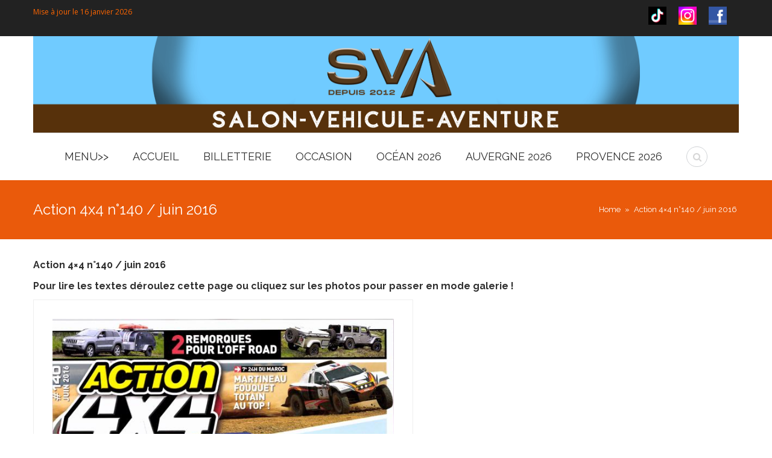

--- FILE ---
content_type: text/html; charset=UTF-8
request_url: https://salon-vehicule-aventure.fr/action-4x4/
body_size: 9202
content:
<!DOCTYPE html>
<!--[if IE 7 ]>    <html class="ie7"> <![endif]-->
<!--[if IE 8 ]>    <html class="ie8"> <![endif]-->
<html lang="fr-FR" prefix="og: http://ogp.me/ns#">
    <head>
        <meta http-equiv="Content-Type" content="text/html; charset=utf-8" />
        <!-- Mobile Specific Metas
        ================================================== -->
        <meta name="viewport" content="width=device-width, initial-scale=1, maximum-scale=1">
        <link rel="shortcut icon" href="https://salon-vehicule-aventure.fr/wp-content/themes/medusa/assets/img/favicon.ico"/>        <!--[if lt IE 9]><script src="http://html5shim.googlecode.com/svn/trunk/html5.js"></script><![endif]-->
        <!--[if IE 7]><link rel="stylesheet" href="https://salon-vehicule-aventure.fr/wp-content/themes/medusa/assets/css/font-awesome/font-awesome-ie7.min.css"><![endif]-->
                    <meta property="og:site_name" content="Les SVA (officiel)" />  
            <meta property="og:description" content="VAN &#8211; FOURGON &#8211; PICK-UP &#8211; CAMION" />  
            <meta property="og:type" content="website" />  
            <meta property="og:image" content="https://salon-vehicule-aventure.fr/wp-content/uploads/2026/01/SVA2026-banniere.png" />         <script type="text/javascript">
            var $twWCWidgetCountSingle = 'item';
            var $twWCWidgetCountMany = 'items';
        </script>
        <title>Action 4x4 n°140 / juin 2016 - Les SVA (officiel)</title>

<!-- This site is optimized with the Yoast SEO plugin v9.1 - https://yoast.com/wordpress/plugins/seo/ -->
<link rel="canonical" href="https://salon-vehicule-aventure.fr/action-4x4/" />
<meta property="og:locale" content="fr_FR" />
<meta property="og:type" content="article" />
<meta property="og:title" content="Action 4x4 n°140 / juin 2016 - Les SVA (officiel)" />
<meta property="og:description" content="Action 4&#215;4 n°140 / juin 2016 Pour lire les textes déroulez cette page ou cliquez sur les photos pour passer en mode galerie !" />
<meta property="og:url" content="https://salon-vehicule-aventure.fr/action-4x4/" />
<meta property="og:site_name" content="Les SVA (officiel)" />
<meta property="article:publisher" content="https://www.facebook.com/Salon-du-Véhicule-dAventure-241232549295557/" />
<meta property="fb:app_id" content="241232549295557" />
<meta property="og:image" content="https://salon-vehicule-aventure.fr/wp-content/uploads/2018/12/Signature-SVA2019web.jpg" />
<meta property="og:image:secure_url" content="https://salon-vehicule-aventure.fr/wp-content/uploads/2018/12/Signature-SVA2019web.jpg" />
<meta property="og:image:width" content="235" />
<meta property="og:image:height" content="235" />
<meta name="twitter:card" content="summary_large_image" />
<meta name="twitter:description" content="Action 4&#215;4 n°140 / juin 2016 Pour lire les textes déroulez cette page ou cliquez sur les photos pour passer en mode galerie !" />
<meta name="twitter:title" content="Action 4x4 n°140 / juin 2016 - Les SVA (officiel)" />
<meta name="twitter:image" content="https://salon-vehicule-aventure.fr/wp-content/uploads/2016/05/action-140-0.jpg" />
<script type='application/ld+json'>{"@context":"https:\/\/schema.org","@type":"Person","url":"https:\/\/salon-vehicule-aventure.fr\/","sameAs":["https:\/\/www.facebook.com\/Salon-du-V\u00e9hicule-dAventure-241232549295557\/"],"@id":"#person","name":"COLIN"}</script>
<!-- / Yoast SEO plugin. -->

<link rel='dns-prefetch' href='//platform.twitter.com' />
<link rel='dns-prefetch' href='//apis.google.com' />
<link rel='dns-prefetch' href='//fonts.googleapis.com' />
<link rel='dns-prefetch' href='//s.w.org' />
<link rel="alternate" type="application/rss+xml" title="Les SVA (officiel) &raquo; Flux" href="https://salon-vehicule-aventure.fr/feed/" />
<link rel="alternate" type="application/rss+xml" title="Les SVA (officiel) &raquo; Flux des commentaires" href="https://salon-vehicule-aventure.fr/comments/feed/" />
		<script type="text/javascript">
			window._wpemojiSettings = {"baseUrl":"https:\/\/s.w.org\/images\/core\/emoji\/11.2.0\/72x72\/","ext":".png","svgUrl":"https:\/\/s.w.org\/images\/core\/emoji\/11.2.0\/svg\/","svgExt":".svg","source":{"concatemoji":"https:\/\/salon-vehicule-aventure.fr\/wp-includes\/js\/wp-emoji-release.min.js?ver=5.1.21"}};
			!function(e,a,t){var n,r,o,i=a.createElement("canvas"),p=i.getContext&&i.getContext("2d");function s(e,t){var a=String.fromCharCode;p.clearRect(0,0,i.width,i.height),p.fillText(a.apply(this,e),0,0);e=i.toDataURL();return p.clearRect(0,0,i.width,i.height),p.fillText(a.apply(this,t),0,0),e===i.toDataURL()}function c(e){var t=a.createElement("script");t.src=e,t.defer=t.type="text/javascript",a.getElementsByTagName("head")[0].appendChild(t)}for(o=Array("flag","emoji"),t.supports={everything:!0,everythingExceptFlag:!0},r=0;r<o.length;r++)t.supports[o[r]]=function(e){if(!p||!p.fillText)return!1;switch(p.textBaseline="top",p.font="600 32px Arial",e){case"flag":return s([55356,56826,55356,56819],[55356,56826,8203,55356,56819])?!1:!s([55356,57332,56128,56423,56128,56418,56128,56421,56128,56430,56128,56423,56128,56447],[55356,57332,8203,56128,56423,8203,56128,56418,8203,56128,56421,8203,56128,56430,8203,56128,56423,8203,56128,56447]);case"emoji":return!s([55358,56760,9792,65039],[55358,56760,8203,9792,65039])}return!1}(o[r]),t.supports.everything=t.supports.everything&&t.supports[o[r]],"flag"!==o[r]&&(t.supports.everythingExceptFlag=t.supports.everythingExceptFlag&&t.supports[o[r]]);t.supports.everythingExceptFlag=t.supports.everythingExceptFlag&&!t.supports.flag,t.DOMReady=!1,t.readyCallback=function(){t.DOMReady=!0},t.supports.everything||(n=function(){t.readyCallback()},a.addEventListener?(a.addEventListener("DOMContentLoaded",n,!1),e.addEventListener("load",n,!1)):(e.attachEvent("onload",n),a.attachEvent("onreadystatechange",function(){"complete"===a.readyState&&t.readyCallback()})),(n=t.source||{}).concatemoji?c(n.concatemoji):n.wpemoji&&n.twemoji&&(c(n.twemoji),c(n.wpemoji)))}(window,document,window._wpemojiSettings);
		</script>
		<style type="text/css">
img.wp-smiley,
img.emoji {
	display: inline !important;
	border: none !important;
	box-shadow: none !important;
	height: 1em !important;
	width: 1em !important;
	margin: 0 .07em !important;
	vertical-align: -0.1em !important;
	background: none !important;
	padding: 0 !important;
}
</style>
	<link rel='stylesheet' id='wp-block-library-css'  href='https://salon-vehicule-aventure.fr/wp-includes/css/dist/block-library/style.min.css?ver=5.1.21' type='text/css' media='all' />
<link rel='stylesheet' id='layerslider-css'  href='https://salon-vehicule-aventure.fr/wp-content/plugins/LayerSlider/static/css/layerslider.css?ver=5.6.2' type='text/css' media='all' />
<link rel='stylesheet' id='ls-google-fonts-css'  href='https://fonts.googleapis.com/css?family=Lato:100,300,regular,700,900%7COpen+Sans:300%7CIndie+Flower:regular%7COswald:300,regular,700&#038;subset=latin%2Clatin-ext' type='text/css' media='all' />
<link rel='stylesheet' id='contact-form-7-css'  href='https://salon-vehicule-aventure.fr/wp-content/plugins/contact-form-7/includes/css/styles.css?ver=4.3.1' type='text/css' media='all' />
<link rel='stylesheet' id='popupaoc-public-style-css'  href='https://salon-vehicule-aventure.fr/wp-content/plugins/popup-anything-on-click/assets/css/popupaoc-public-style.css?ver=1.2.2' type='text/css' media='all' />
<link rel='stylesheet' id='bootstrap-css'  href='https://salon-vehicule-aventure.fr/wp-content/themes/medusa/assets/css/bootstrap.min.css?ver=5.1.21' type='text/css' media='all' />
<link rel='stylesheet' id='responsive-css'  href='https://salon-vehicule-aventure.fr/wp-content/themes/medusa/assets/css/bootstrap-responsive.min.css?ver=5.1.21' type='text/css' media='all' />
<link rel='stylesheet' id='prettyphoto-css'  href='https://salon-vehicule-aventure.fr/wp-content/themes/medusa/assets/css/prettyPhoto.css?ver=5.1.21' type='text/css' media='all' />
<link rel='stylesheet' id='animate-css'  href='https://salon-vehicule-aventure.fr/wp-content/themes/medusa/assets/css/animate-custom.css?ver=5.1.21' type='text/css' media='all' />
<link rel='stylesheet' id='tw-fontawesome-css'  href='https://salon-vehicule-aventure.fr/wp-content/themes/medusa/assets/css/font-awesome/font-awesome.min.css?ver=5.1.21' type='text/css' media='all' />
<link rel='stylesheet' id='mmenu-css'  href='https://salon-vehicule-aventure.fr/wp-content/themes/medusa/assets/css/mmenu.css?ver=5.1.21' type='text/css' media='all' />
<link rel='stylesheet' id='themewaves-css'  href='https://salon-vehicule-aventure.fr/wp-content/themes/medusa/style.css?ver=5.1.21' type='text/css' media='all' />
<link rel='stylesheet' id='tw-responsive-css'  href='https://salon-vehicule-aventure.fr/wp-content/themes/medusa/assets/css/responsive.css?ver=5.1.21' type='text/css' media='all' />
<link rel='stylesheet' id='google-font-css'  href='https://fonts.googleapis.com/css?family=Raleway%3A400%2C400italic%2C700%2C700italic%7CRaleway%3A400%2C400italic%2C700%2C700italic%7CRaleway%3A400%2C400italic%2C700%2C700italic%7CRaleway%3A400%2C400italic%2C700%2C700italic%7COpen+Sans%3A400%2C400italic%2C700%2C700italic&#038;subset&#038;ver=5.1.21' type='text/css' media='all' />
<link rel='stylesheet' id='tablepress-default-css'  href='https://salon-vehicule-aventure.fr/wp-content/plugins/tablepress/css/default.min.css?ver=1.6.1' type='text/css' media='all' />
<link rel='stylesheet' id='fancybox-css'  href='https://salon-vehicule-aventure.fr/wp-content/plugins/easy-fancybox/fancybox/jquery.fancybox-1.3.7.min.css?ver=1.5.7' type='text/css' media='screen' />
<script type='text/javascript' src='https://salon-vehicule-aventure.fr/wp-content/plugins/LayerSlider/static/js/greensock.js?ver=1.11.8'></script>
<script type='text/javascript' src='https://salon-vehicule-aventure.fr/wp-includes/js/jquery/jquery.js?ver=1.12.4'></script>
<script type='text/javascript' src='https://salon-vehicule-aventure.fr/wp-includes/js/jquery/jquery-migrate.min.js?ver=1.4.1'></script>
<script type='text/javascript' src='https://salon-vehicule-aventure.fr/wp-content/plugins/LayerSlider/static/js/layerslider.kreaturamedia.jquery.js?ver=5.6.2'></script>
<script type='text/javascript' src='https://salon-vehicule-aventure.fr/wp-content/plugins/LayerSlider/static/js/layerslider.transitions.js?ver=5.6.2'></script>
<link rel='https://api.w.org/' href='https://salon-vehicule-aventure.fr/wp-json/' />
<link rel="EditURI" type="application/rsd+xml" title="RSD" href="https://salon-vehicule-aventure.fr/xmlrpc.php?rsd" />
<link rel="wlwmanifest" type="application/wlwmanifest+xml" href="https://salon-vehicule-aventure.fr/wp-includes/wlwmanifest.xml" /> 
<meta name="generator" content="WordPress 5.1.21" />
<link rel='shortlink' href='https://salon-vehicule-aventure.fr/?p=3009' />
<link rel="alternate" type="application/json+oembed" href="https://salon-vehicule-aventure.fr/wp-json/oembed/1.0/embed?url=https%3A%2F%2Fsalon-vehicule-aventure.fr%2Faction-4x4%2F" />
<link rel="alternate" type="text/xml+oembed" href="https://salon-vehicule-aventure.fr/wp-json/oembed/1.0/embed?url=https%3A%2F%2Fsalon-vehicule-aventure.fr%2Faction-4x4%2F&#038;format=xml" />
<script type='text/javascript'>
var tminusnow = 'https://salon-vehicule-aventure.fr/wp-content/plugins/jquery-t-countdown-widget/js/now.php';
</script><link rel="icon" href="https://salon-vehicule-aventure.fr/wp-content/uploads/2015/12/cropped-logo-2-format-03png-32x32.png" sizes="32x32" />
<link rel="icon" href="https://salon-vehicule-aventure.fr/wp-content/uploads/2015/12/cropped-logo-2-format-03png-192x192.png" sizes="192x192" />
<link rel="apple-touch-icon-precomposed" href="https://salon-vehicule-aventure.fr/wp-content/uploads/2015/12/cropped-logo-2-format-03png-180x180.png" />
<meta name="msapplication-TileImage" content="https://salon-vehicule-aventure.fr/wp-content/uploads/2015/12/cropped-logo-2-format-03png-270x270.png" />

    <!-- Custom CSS -->

    <style>
        body {
            font-family: Open Sans, Arial, Helvetica, sans-serif;
            font-size: 15px; 
            font-weight: 400; 
            color: #787D82;
                    }
        h1,h2,h3,h4,h5,h6,
        .btn,button, .tw-portfolio .tw-filter ul,
        .loop-media blockquote p,
        input[type="submit"],
        input[type="reset"],
        input[type="button"],
        .accordion-heading .accordion-toggle,
        .tw-service-content a,.progress .title{font-family: Raleway;}
        h1{ font-size: 36px; color: #2f2f2f; }
        h2{ font-size: 24px; color: #2f2f2f; }
        h3{ font-size: 18px; color: #2f2f2f; }
        h4{ font-size: 16px; color: #2f2f2f; }
        h5{ font-size: 14px; color: #2f2f2f; }
        h6{ font-size: 12px; color: #2f2f2f; }

        a,#sidebar ul.menu .current_page_item a{ color: #787d82; }
        a:hover, a:focus,article .loop-content a.more-link:hover, .loop-content a:hover, .content-block a:hover{ color: #787d82; }
        .loop-meta a:hover,.tw-callout h1 a, .loop-content a, .content-block a,.style_1 .testimonial-item:before,.tw-testimonials .caroufredsel_wrapper a, .tw-testimonials .caroufredsel_wrapper a:hover,.carousel-bullet a.selected, .carousel-bullet a:hover,.image-links a:hover,.tw-carousel-post .carousel-content:hover h3 a{ color: #ea5a0b; }

        /* Header ------------------------------------------------------------------------ */  
        #header { background-color: #fff; }

        /* Navigation ------------------------------------------------------------------------ */ 
        #header .tw-menu-container{ background-color: transparent; }
        ul.sf-menu > li a{ font-family: Raleway, Arial, Helvetica, sans-serif; font-size: 18px; font-weight: 400; color: #2f2f2f; }
        ul.sf-menu > li.current-menu-item,ul.sf-menu > li.current_page_item{ background-color: transparent; }
        ul.sf-menu > li.current-page-item > a, ul.sf-menu > li a:hover,ul.sf-menu > li.current-menu-item > a,ul.sf-menu > li.current-menu-item[class^="fa-"]:before, ul.sf-menu > li.current-menu-item[class*=" fa-"]:before,ul.sf-menu > li.current_page_ancestor[class^="fa-"]:before, ul.sf-menu > li.current_page_ancestor[class*=" fa-"]:before{ color: #ea5a0b; }
        ul.sf-menu li ul li { background-color: #fff; }
        ul.sf-menu li ul li a:hover { background-color: #ea5a0b; border-color: #ea5a0b }
        .sf-menu > li.current_page_item > a, .sf-menu > li.current_page_ancestor >a, .sf-menu > li.current-menu-ancestor >a, .sf-menu > li.current-menu-item > a,.sf-menu ul{ border-color: #ea5a0b }
        ul.sf-menu li ul li.current-menu-item a,ul.sf-menu li ul li a{ color: #787d82; }
        ul.sf-menu li ul li.current_page_item a,.sf-menu > li.current_page_item > a,.loop-block a.more-link:hover{ color: #ea5a0b; }
        ul.sf-menu li ul li a:hover,ul.sf-menu li ul li.current-menu-item a:hover,ul.sf-menu li ul li.current_page_item a:hover{ color: #fff; }

        /* Main ------------------------------------------------------------------------ */  
        #main { background-color: #fff; }

        /* Footer ------------------------------------------------------------------------ */  

        #footer{ background-color: #222222; }
        #footer{ color: #787d82; }
        #footer a{ color: #787d82; }
        #footer a:hover, #footer .tw-recent-posts-widget h4 a:hover{ color: #FF5744; }
        h3.tw-title{ font-family: Raleway, Arial, Helvetica, sans-serif; font-size: 18px; font-weight: 400; color: #2f2f2f; }
        .team-member h2 { font-family: Raleway, Arial, Helvetica, sans-serif; }
        #sidebar h3.widget-title { font-family: Raleway, Arial, Helvetica, sans-serif; font-size: 13px; font-weight: 700; color: #2f2f2f; }
        #sidebar a{ color: #2f2f2f;}
        .sidebar-container .tw-title-container h3 span { color: #2f2f2f;}
        #footer h3.widget-title { font-family: Raleway, Arial, Helvetica, sans-serif; font-size: 13px; font-weight: 700; color: #fff; }

        /* General Color ------------------------------------------------------------------------ */ 

        ::selection{ background: #ea5a0b; }
        ::-moz-selection{ background: #ea5a0b; }

        .tagcloud a:hover, #footer .tagcloud a:hover{ background-color: #ea5a0b !important; }
        .tw-filter ul li a:hover, .tw-filter ul li a.selected{color: #ea5a0b !important; }
        #footer h3.widget-title{border-color: #ea5a0b}
        
        
        button,input[type="submit"],input[type="reset"],input[type="button"],.comment-block .comment span.comment-splash,.tw-pagination.pagination ul>li>a.selected,.tw-coming-soon .days,.tw-coming-soon .hours,.tw-coming-soon .minutes,.tw-coming-soon .seconds{ background: #ea5a0b; }
        .team-member ul.tw-social-icon li a:hover,ul.tw-social-icon li a:hover,.tw-service-box.style-4 .tw-service-content > a:hover{ background-color: #ea5a0b; }
        .featured,.tw-dropcap,.progress .bar,div.jp-jplayer.jp-jplayer-video,.pagination ul>li>a.current,.loop-media .link-content,
        .carousel-text .portfolio-post-link a{ background-color: #ea5a0b; }
        .team-member h2, .dark .team-member h2,footer#footer .tw-recent-posts-widget .meta a,.highlight,.tw-top-bar-info a,.tw-title-container h3 span,.sf-menu > li.current-menu-item > a,#sidebar ul.menu li.current_page_item a,.sf-menu > li.current_page_ancestor > a,.sf-menu > li.current-menu-ancestor >a,h3.error404 span,#sidebar aside.widget ul li:before{ color: #ea5a0b; }
        h2.loop-title a:hover,#sidebar a:hover,ul.sf-menu > li:hover > a,.pagination ul>li>a.current,.list_carousel li .carousel-content h3:hover a,h2.portfolio-title a:hover,.carousel-arrow a.carousel-prev:hover, .carousel-arrow a.carousel-next:hover,.member-social .tw-social-icon a:hover span,.twitter-follow a,#sidebar .twitter-follow a,ul.jtwt li span a,#sidebar ul.jtwt li span a,.span9 .tw-carousel-twitter .twitter-follow a{ color: #ea5a0b; }
        .btn-flat,.pagination ul>li>a.current, .pagination ul>li>span.current, .pagination ul>li>a:hover,.team-member .loop-image,ul.sf-menu > li:hover > a,.sf-menu > li.current-menu-item,a.live-preview,.sf-menu > li.current_page_ancestor{ border-color: #ea5a0b; }
        .sf-menu > li.current-page-item,#page-title,.member-social .tw-social-icon a span,.tw-pricing .tw-featured .tw-pricing-header, .tw-pricing .tw-featured .tw-pricing-top,.pagination ul>li>a.current, .pagination ul>li>span.current, .pagination ul>li>a:hover{ background-color:#ea5a0b; }
        .image-overlay.hover-zoom,.tw-title-border,.format-link .loop-media,article .loop-format,.format-quote .loop-media,.btn,.accordion-heading .accordion-toggle span.tw-check,.tw-social-icon a:hover span, #bottom .tw-social-icon a:hover span{background-color:#ea5a0b;}
        
        /* Woo Commerce */
        .woocommerce span.onsale, .woocommerce-page span.onsale,.tw_cart_buttons a.add_to_cart_button,.tw_product_container > a,.tw_product_container > a:hover,.woocommerce #content .quantity .plus:hover, .woocommerce-page #content .quantity .plus:hover, .woocommerce #content .quantity .minus:hover, .woocommerce-page #content .quantity .minus:hover,.tw_cart_buttons a.button:hover,
        .tw-top-widget[id*="woocommerce_widget_cart"],.tw-top-bar .widget_shopping_cart_content{background-color:#ea5a0b;}
        .woocommerce div.product .woocommerce-tabs ul.tabs li.active, .woocommerce-page div.product .woocommerce-tabs ul.tabs li.active, .woocommerce #content div.product .woocommerce-tabs ul.tabs li.active, .woocommerce-page #content div.product .woocommerce-tabs ul.tabs li.active{border-color:#ea5a0b;}
        .woocommerce-page table.cart td.product-name a,.woocommerce table.cart a.remove, .woocommerce-page table.cart a.remove, .woocommerce #content table.cart a.remove, .woocommerce-page #content table.cart a.remove,.tw-product-ordering ul > li > span span,
        .woocommerce ul.products li.product .price ins, .woocommerce-page ul.products li.product .price ins, .woocommerce .quantity .plus:hover, .woocommerce-page .quantity .plus:hover, .woocommerce #content .quantity .plus:hover, .woocommerce-page #content .quantity .plus:hover, .woocommerce .quantity .minus:hover, .woocommerce-page .quantity .minus:hover, .woocommerce #content .quantity .minus:hover, .woocommerce-page #content .quantity .minus:hover,
        .woocommerce div.product span.price, .woocommerce-page div.product span.price, .woocommerce #content div.product span.price, .woocommerce-page #content div.product span.price, .woocommerce div.product p.price, .woocommerce-page div.product p.price, .woocommerce #content div.product p.price, .woocommerce-page #content div.product p.price{color:#ea5a0b;}
        
        .image-overlay.post-carousel, .image-overlay.portfolio-carousel,.flickr-channel a:hover:before, .dribbble-widget a:hover:before{background-color: rgba(234,90,11,.95) ; }
        @media (min-width: 768px) and (max-width: 979px) { 
            header#header,header#header.stuck{ background: #fff; }
        }
            </style>

    
<!-- Easy FancyBox 1.5.7 using FancyBox 1.3.7 - RavanH (http://status301.net/wordpress-plugins/easy-fancybox/) -->
<script type="text/javascript">
/* <![CDATA[ */
var fb_timeout = null;
var fb_opts = { 'overlayShow' : true, 'hideOnOverlayClick' : true, 'showCloseButton' : true, 'centerOnScroll' : true, 'enableEscapeButton' : true, 'autoScale' : true };
var easy_fancybox_handler = function(){
	/* IMG */
	var fb_IMG_select = 'a[href*=".jpg"]:not(.nofancybox,.pin-it-button), area[href*=".jpg"]:not(.nofancybox), a[href*=".jpeg"]:not(.nofancybox,.pin-it-button), area[href*=".jpeg"]:not(.nofancybox), a[href*=".png"]:not(.nofancybox,.pin-it-button), area[href*=".png"]:not(.nofancybox)';
	jQuery(fb_IMG_select).addClass('fancybox image');
	var fb_IMG_sections = jQuery('div.gallery');
	fb_IMG_sections.each(function() { jQuery(this).find(fb_IMG_select).attr('rel', 'gallery-' + fb_IMG_sections.index(this)); });
	jQuery('a.fancybox, area.fancybox, li.fancybox a:not(li.nofancybox a)').fancybox( jQuery.extend({}, fb_opts, { 'transitionIn' : 'elastic', 'easingIn' : 'easeOutBack', 'transitionOut' : 'elastic', 'easingOut' : 'easeInBack', 'opacity' : false, 'hideOnContentClick' : false, 'titleShow' : true, 'titlePosition' : 'over', 'titleFromAlt' : true, 'showNavArrows' : true, 'enableKeyboardNav' : true, 'cyclic' : false }) );
	/* Auto-click */ 
	jQuery('#fancybox-auto').trigger('click');
}
/* ]]> */
</script>
    </head>
    <body  class="page-template-default page page-id-3009 custom-background loading">
            <div id="theme-layout" class="theme-full">                            <div class="tw-top-bar top-bar-dark">
                    <div class="container">
                        <div class="row">
                            <div class="span7">
                                <div class="tw-top-widget left" id="text-5">			<div class="textwidget"><p><span style="color: #ff6600;">Mise à jour le 16 janvier 2026</span></p>
</div>
		</div>                            </div>
                            <div class="span5">
                                <div class="tw-top-widget right" id="text-2">			<div class="textwidget"><p><span style="color: #ff6600;"><a href="https://www.tiktok.com/@salon.vehicule.aventure" target="_blank" rel="noopener"><img class="alignleft wp-image-42005" src="https://salon-vehicule-aventure.fr/wp-content/uploads/2025/10/tiktoc-1-150x150.png" alt="" width="30" height="30" /></a><a href="https://www.instagram.com/salon_du_vehicule_d_aventure/" target="_blank" rel="noopener"><img class="alignleft wp-image-42006" src="https://salon-vehicule-aventure.fr/wp-content/uploads/2025/10/instagram-1-150x150.png" alt="" width="30" height="30" /></a><a href="https://www.facebook.com/profile.php?id=100057459729506&amp;locale=fr_FR" target="_blank" rel="noopener"><img class="alignleft wp-image-42007" src="https://salon-vehicule-aventure.fr/wp-content/uploads/2025/10/facebook-1-150x150.png" alt="" width="30" height="30" /></a><br />
</span></p>
</div>
		</div>                            </div>
                        </div>
                    </div>
                </div>
                <!-- Header Search -->
        <!-- Start Header -->
        <header id="header" class="header-style-3 affix">
            <div class="container">
                <div class="show-mobile-menu hidden-desktop clearfix">
                    <a href="#mobile-menu" class="mobile-menu-icon">
                        <span></span><span></span><span></span><span></span>
                    </a>
                </div>
                                    <div class="header" style="line-height: 115px">
                        <div class="tw-logo"><a class="logo" href="https://salon-vehicule-aventure.fr"><img class="logo-img" src="https://salon-vehicule-aventure.fr/wp-content/uploads/2026/01/SVA2026-banniere.png" alt="Les SVA (officiel)"/></a></div>                    </div>
                    <nav class="menu-container visible-desktop clearfix">
                        <div class="tw-menu-container with-search">
                            <ul id="menu" class="sf-menu"><li id="menu-item-25441" class="menu-item menu-item-type-custom menu-item-object-custom menu-item-25441"><a>Menu>></a></li>
<li id="menu-item-25773" class="menu-item menu-item-type-custom menu-item-object-custom menu-item-has-children menu-item-25773"><a>Accueil</a>
<ul class="sub-menu">
	<li id="menu-item-25775" class="menu-item menu-item-type-post_type menu-item-object-page menu-item-home menu-item-25775"><a href="https://salon-vehicule-aventure.fr/">Accueil</a></li>
	<li id="menu-item-4142" class="menu-item menu-item-type-post_type menu-item-object-page menu-item-4142"><a href="https://salon-vehicule-aventure.fr/contact-infos/">Informations</a></li>
	<li id="menu-item-35359" class="menu-item menu-item-type-post_type menu-item-object-page menu-item-35359"><a href="https://salon-vehicule-aventure.fr/exposants/">Exposants</a></li>
	<li id="menu-item-7943" class="menu-item menu-item-type-post_type menu-item-object-page menu-item-7943"><a href="https://salon-vehicule-aventure.fr/m6-replay/">Vidèo</a></li>
	<li id="menu-item-3597" class="menu-item menu-item-type-post_type menu-item-object-page menu-item-3597"><a href="https://salon-vehicule-aventure.fr/poster/">Affiches</a></li>
	<li id="menu-item-3027" class="menu-item menu-item-type-post_type menu-item-object-page menu-item-3027"><a href="https://salon-vehicule-aventure.fr/newsletter/">Newsletter</a></li>
	<li id="menu-item-42808" class="menu-item menu-item-type-post_type menu-item-object-page menu-item-has-children menu-item-42808"><a href="https://salon-vehicule-aventure.fr/historic/">Historic</a>
	<ul class="sub-menu">
		<li id="menu-item-42811" class="menu-item menu-item-type-post_type menu-item-object-page menu-item-has-children menu-item-42811"><a href="https://salon-vehicule-aventure.fr/ocean/">Océan historic</a>
		<ul class="sub-menu">
			<li id="menu-item-38830" class="menu-item menu-item-type-post_type menu-item-object-page menu-item-38830"><a href="https://salon-vehicule-aventure.fr/le-salon/acces/">2025</a></li>
			<li id="menu-item-33969" class="menu-item menu-item-type-post_type menu-item-object-page menu-item-33969"><a href="https://salon-vehicule-aventure.fr/original-2024/">2024</a></li>
			<li id="menu-item-30973" class="menu-item menu-item-type-post_type menu-item-object-page menu-item-30973"><a href="https://salon-vehicule-aventure.fr/original-2023/">2023</a></li>
			<li id="menu-item-27347" class="menu-item menu-item-type-post_type menu-item-object-page menu-item-27347"><a href="https://salon-vehicule-aventure.fr/original-2022/">2022</a></li>
			<li id="menu-item-24038" class="menu-item menu-item-type-post_type menu-item-object-page menu-item-24038"><a href="https://salon-vehicule-aventure.fr/sva-original-2021/">2021</a></li>
			<li id="menu-item-22803" class="menu-item menu-item-type-post_type menu-item-object-page menu-item-22803"><a href="https://salon-vehicule-aventure.fr/sva-original-2020/">2020</a></li>
			<li id="menu-item-17512" class="menu-item menu-item-type-post_type menu-item-object-page menu-item-17512"><a href="https://salon-vehicule-aventure.fr/sva-2019/">2019</a></li>
			<li id="menu-item-9802" class="menu-item menu-item-type-post_type menu-item-object-page menu-item-9802"><a href="https://salon-vehicule-aventure.fr/sva2018/">2018</a></li>
			<li id="menu-item-6837" class="menu-item menu-item-type-post_type menu-item-object-page menu-item-6837"><a href="https://salon-vehicule-aventure.fr/sva-2017/">2017</a></li>
			<li id="menu-item-2408" class="menu-item menu-item-type-post_type menu-item-object-page menu-item-2408"><a href="https://salon-vehicule-aventure.fr/reportagesva2016/">2016</a></li>
			<li id="menu-item-2777" class="menu-item menu-item-type-post_type menu-item-object-page menu-item-2777"><a href="https://salon-vehicule-aventure.fr/reportage-sva2015/">2015</a></li>
			<li id="menu-item-2805" class="menu-item menu-item-type-post_type menu-item-object-page menu-item-2805"><a href="https://salon-vehicule-aventure.fr/sva2014/">2014</a></li>
			<li id="menu-item-2812" class="menu-item menu-item-type-post_type menu-item-object-page menu-item-2812"><a href="https://salon-vehicule-aventure.fr/rep-sva2013/">2013</a></li>
		</ul>
</li>
		<li id="menu-item-42817" class="menu-item menu-item-type-post_type menu-item-object-page menu-item-has-children menu-item-42817"><a href="https://salon-vehicule-aventure.fr/auvergne-historic/">Auvergne historic</a>
		<ul class="sub-menu">
			<li id="menu-item-36858" class="menu-item menu-item-type-post_type menu-item-object-page menu-item-36858"><a href="https://salon-vehicule-aventure.fr/auvergne-2025/">2025</a></li>
			<li id="menu-item-34665" class="menu-item menu-item-type-post_type menu-item-object-page menu-item-34665"><a href="https://salon-vehicule-aventure.fr/auvergne-2024/">2024</a></li>
			<li id="menu-item-31614" class="menu-item menu-item-type-post_type menu-item-object-page menu-item-31614"><a href="https://salon-vehicule-aventure.fr/auvergne-2023/">2023</a></li>
			<li id="menu-item-29515" class="menu-item menu-item-type-post_type menu-item-object-page menu-item-29515"><a href="https://salon-vehicule-aventure.fr/auvergne-2022/">2022</a></li>
			<li id="menu-item-24932" class="menu-item menu-item-type-post_type menu-item-object-page menu-item-24932"><a href="https://salon-vehicule-aventure.fr/sva-auvergne-2021/">2021</a></li>
			<li id="menu-item-22107" class="menu-item menu-item-type-post_type menu-item-object-page menu-item-22107"><a href="https://salon-vehicule-aventure.fr/sva-auvergne-2020/">2020</a></li>
			<li id="menu-item-18318" class="menu-item menu-item-type-post_type menu-item-object-page menu-item-18318"><a href="https://salon-vehicule-aventure.fr/les-rencontres/">2019</a></li>
		</ul>
</li>
		<li id="menu-item-42816" class="menu-item menu-item-type-post_type menu-item-object-page menu-item-has-children menu-item-42816"><a href="https://salon-vehicule-aventure.fr/provence-historic/">Provence historic</a>
		<ul class="sub-menu">
			<li id="menu-item-36969" class="menu-item menu-item-type-post_type menu-item-object-page menu-item-36969"><a href="https://salon-vehicule-aventure.fr/provence-2025/">2025</a></li>
			<li id="menu-item-34873" class="menu-item menu-item-type-post_type menu-item-object-page menu-item-34873"><a href="https://salon-vehicule-aventure.fr/provence-2024/">2024</a></li>
			<li id="menu-item-32442" class="menu-item menu-item-type-post_type menu-item-object-page menu-item-32442"><a href="https://salon-vehicule-aventure.fr/provence-2023/">2023</a></li>
			<li id="menu-item-25771" class="menu-item menu-item-type-post_type menu-item-object-page menu-item-25771"><a href="https://salon-vehicule-aventure.fr/provence-2022/">2022</a></li>
		</ul>
</li>
	</ul>
</li>
</ul>
</li>
<li id="menu-item-22285" class="menu-item menu-item-type-post_type menu-item-object-page menu-item-22285"><a href="https://salon-vehicule-aventure.fr/billetterie-generale/">Billetterie</a></li>
<li id="menu-item-39177" class="menu-item menu-item-type-post_type menu-item-object-page menu-item-39177"><a href="https://salon-vehicule-aventure.fr/occasion/">OCCASION</a></li>
<li id="menu-item-39585" class="menu-item menu-item-type-post_type menu-item-object-page menu-item-39585"><a href="https://salon-vehicule-aventure.fr/original-2026/">OCÉAN 2026</a></li>
<li id="menu-item-40238" class="menu-item menu-item-type-post_type menu-item-object-page menu-item-40238"><a href="https://salon-vehicule-aventure.fr/auvergne-2026/">AUVERGNE 2026</a></li>
<li id="menu-item-41446" class="menu-item menu-item-type-post_type menu-item-object-page menu-item-41446"><a href="https://salon-vehicule-aventure.fr/provence-2026/">PROVENCE 2026</a></li>
</ul>                            <div class="search-on-menu mini">
                                <form role="search" method="get" id="searchform" action="https://salon-vehicule-aventure.fr/" >
    <div class="input">
        <i class="fa fa-search"></i><input class="span12" type="text" value="" name="s" id="s" placeholder="Type and hit enter">
    </div>
    </form>                            </div>
                        </div>                            
                    </nav>
                                
            </div>
            <nav id="mobile-menu" class=" mm-is-menu">
                    <ul id="menu-menu-haut" class="clearfix"><li class="menu-item menu-item-type-custom menu-item-object-custom menu-item-25441"><a>Menu>></a></li>
<li class="menu-item menu-item-type-custom menu-item-object-custom menu-item-has-children menu-item-25773"><a>Accueil</a>
<ul class="sub-menu">
	<li class="menu-item menu-item-type-post_type menu-item-object-page menu-item-home menu-item-25775"><a href="https://salon-vehicule-aventure.fr/">Accueil</a></li>
	<li class="menu-item menu-item-type-post_type menu-item-object-page menu-item-4142"><a href="https://salon-vehicule-aventure.fr/contact-infos/">Informations</a></li>
	<li class="menu-item menu-item-type-post_type menu-item-object-page menu-item-35359"><a href="https://salon-vehicule-aventure.fr/exposants/">Exposants</a></li>
	<li class="menu-item menu-item-type-post_type menu-item-object-page menu-item-7943"><a href="https://salon-vehicule-aventure.fr/m6-replay/">Vidèo</a></li>
	<li class="menu-item menu-item-type-post_type menu-item-object-page menu-item-3597"><a href="https://salon-vehicule-aventure.fr/poster/">Affiches</a></li>
	<li class="menu-item menu-item-type-post_type menu-item-object-page menu-item-3027"><a href="https://salon-vehicule-aventure.fr/newsletter/">Newsletter</a></li>
	<li class="menu-item menu-item-type-post_type menu-item-object-page menu-item-has-children menu-item-42808"><a href="https://salon-vehicule-aventure.fr/historic/">Historic</a>
	<ul class="sub-menu">
		<li class="menu-item menu-item-type-post_type menu-item-object-page menu-item-has-children menu-item-42811"><a href="https://salon-vehicule-aventure.fr/ocean/">Océan historic</a>
		<ul class="sub-menu">
			<li class="menu-item menu-item-type-post_type menu-item-object-page menu-item-38830"><a href="https://salon-vehicule-aventure.fr/le-salon/acces/">2025</a></li>
			<li class="menu-item menu-item-type-post_type menu-item-object-page menu-item-33969"><a href="https://salon-vehicule-aventure.fr/original-2024/">2024</a></li>
			<li class="menu-item menu-item-type-post_type menu-item-object-page menu-item-30973"><a href="https://salon-vehicule-aventure.fr/original-2023/">2023</a></li>
			<li class="menu-item menu-item-type-post_type menu-item-object-page menu-item-27347"><a href="https://salon-vehicule-aventure.fr/original-2022/">2022</a></li>
			<li class="menu-item menu-item-type-post_type menu-item-object-page menu-item-24038"><a href="https://salon-vehicule-aventure.fr/sva-original-2021/">2021</a></li>
			<li class="menu-item menu-item-type-post_type menu-item-object-page menu-item-22803"><a href="https://salon-vehicule-aventure.fr/sva-original-2020/">2020</a></li>
			<li class="menu-item menu-item-type-post_type menu-item-object-page menu-item-17512"><a href="https://salon-vehicule-aventure.fr/sva-2019/">2019</a></li>
			<li class="menu-item menu-item-type-post_type menu-item-object-page menu-item-9802"><a href="https://salon-vehicule-aventure.fr/sva2018/">2018</a></li>
			<li class="menu-item menu-item-type-post_type menu-item-object-page menu-item-6837"><a href="https://salon-vehicule-aventure.fr/sva-2017/">2017</a></li>
			<li class="menu-item menu-item-type-post_type menu-item-object-page menu-item-2408"><a href="https://salon-vehicule-aventure.fr/reportagesva2016/">2016</a></li>
			<li class="menu-item menu-item-type-post_type menu-item-object-page menu-item-2777"><a href="https://salon-vehicule-aventure.fr/reportage-sva2015/">2015</a></li>
			<li class="menu-item menu-item-type-post_type menu-item-object-page menu-item-2805"><a href="https://salon-vehicule-aventure.fr/sva2014/">2014</a></li>
			<li class="menu-item menu-item-type-post_type menu-item-object-page menu-item-2812"><a href="https://salon-vehicule-aventure.fr/rep-sva2013/">2013</a></li>
		</ul>
</li>
		<li class="menu-item menu-item-type-post_type menu-item-object-page menu-item-has-children menu-item-42817"><a href="https://salon-vehicule-aventure.fr/auvergne-historic/">Auvergne historic</a>
		<ul class="sub-menu">
			<li class="menu-item menu-item-type-post_type menu-item-object-page menu-item-36858"><a href="https://salon-vehicule-aventure.fr/auvergne-2025/">2025</a></li>
			<li class="menu-item menu-item-type-post_type menu-item-object-page menu-item-34665"><a href="https://salon-vehicule-aventure.fr/auvergne-2024/">2024</a></li>
			<li class="menu-item menu-item-type-post_type menu-item-object-page menu-item-31614"><a href="https://salon-vehicule-aventure.fr/auvergne-2023/">2023</a></li>
			<li class="menu-item menu-item-type-post_type menu-item-object-page menu-item-29515"><a href="https://salon-vehicule-aventure.fr/auvergne-2022/">2022</a></li>
			<li class="menu-item menu-item-type-post_type menu-item-object-page menu-item-24932"><a href="https://salon-vehicule-aventure.fr/sva-auvergne-2021/">2021</a></li>
			<li class="menu-item menu-item-type-post_type menu-item-object-page menu-item-22107"><a href="https://salon-vehicule-aventure.fr/sva-auvergne-2020/">2020</a></li>
			<li class="menu-item menu-item-type-post_type menu-item-object-page menu-item-18318"><a href="https://salon-vehicule-aventure.fr/les-rencontres/">2019</a></li>
		</ul>
</li>
		<li class="menu-item menu-item-type-post_type menu-item-object-page menu-item-has-children menu-item-42816"><a href="https://salon-vehicule-aventure.fr/provence-historic/">Provence historic</a>
		<ul class="sub-menu">
			<li class="menu-item menu-item-type-post_type menu-item-object-page menu-item-36969"><a href="https://salon-vehicule-aventure.fr/provence-2025/">2025</a></li>
			<li class="menu-item menu-item-type-post_type menu-item-object-page menu-item-34873"><a href="https://salon-vehicule-aventure.fr/provence-2024/">2024</a></li>
			<li class="menu-item menu-item-type-post_type menu-item-object-page menu-item-32442"><a href="https://salon-vehicule-aventure.fr/provence-2023/">2023</a></li>
			<li class="menu-item menu-item-type-post_type menu-item-object-page menu-item-25771"><a href="https://salon-vehicule-aventure.fr/provence-2022/">2022</a></li>
		</ul>
</li>
	</ul>
</li>
</ul>
</li>
<li class="menu-item menu-item-type-post_type menu-item-object-page menu-item-22285"><a href="https://salon-vehicule-aventure.fr/billetterie-generale/">Billetterie</a></li>
<li class="menu-item menu-item-type-post_type menu-item-object-page menu-item-39177"><a href="https://salon-vehicule-aventure.fr/occasion/">OCCASION</a></li>
<li class="menu-item menu-item-type-post_type menu-item-object-page menu-item-39585"><a href="https://salon-vehicule-aventure.fr/original-2026/">OCÉAN 2026</a></li>
<li class="menu-item menu-item-type-post_type menu-item-object-page menu-item-40238"><a href="https://salon-vehicule-aventure.fr/auvergne-2026/">AUVERGNE 2026</a></li>
<li class="menu-item menu-item-type-post_type menu-item-object-page menu-item-41446"><a href="https://salon-vehicule-aventure.fr/provence-2026/">PROVENCE 2026</a></li>
</ul>            </nav>
        </header>
        <!-- End Header -->
            <!-- Start Feature -->
    <section id="page-title">
        <!-- Start Container -->
        <div class="container">
            <div class="row">
                <div class="span7">
                    <h1>Action 4x4  n°140 / juin 2016</h1>                </div>                
                <div class="span5"><div id="crumbs" class="tw-breadcrumb pull-right"><span><a href="https://salon-vehicule-aventure.fr">Home</a></span>&raquo<span class="current">Action 4&#215;4  n°140 / juin 2016</span></div></div>            </div>
        </div>
        <!-- End Container -->
    </section>
    <!-- End Feature -->
        <!-- Start Loading -->
        <section id="loading"></section>
        <!-- End   Loading -->
        <!-- Start Main -->
        <section id="main">
            <div id="page"><div class="container"><div class="row"><div class='span12'><h4>Action 4&#215;4 n°140 / juin 2016</h4>
<h4>Pour lire les textes déroulez cette page ou cliquez sur les photos pour passer en mode galerie !</h4>
<div id='gallery-2' class='gallery galleryid-3009 gallery-columns-6 gallery-size-full'><dl class='gallery-item'>
			<dt class='gallery-icon portrait'>
				<a href='https://salon-vehicule-aventure.fr/action-4x4/action-140-0/'><img width="628" height="882" src="https://salon-vehicule-aventure.fr/wp-content/uploads/2016/05/action-140-0.jpg" class="attachment-full size-full" alt="" srcset="https://salon-vehicule-aventure.fr/wp-content/uploads/2016/05/action-140-0.jpg 628w, https://salon-vehicule-aventure.fr/wp-content/uploads/2016/05/action-140-0-214x300.jpg 214w, https://salon-vehicule-aventure.fr/wp-content/uploads/2016/05/action-140-0-185x260.jpg 185w" sizes="(max-width: 628px) 100vw, 628px" /></a>
			</dt></dl><dl class='gallery-item'>
			<dt class='gallery-icon landscape'>
				<a href='https://salon-vehicule-aventure.fr/action-4x4/action-140-1/'><img width="960" height="646" src="https://salon-vehicule-aventure.fr/wp-content/uploads/2016/05/action-140-1.jpg" class="attachment-full size-full" alt="" srcset="https://salon-vehicule-aventure.fr/wp-content/uploads/2016/05/action-140-1.jpg 960w, https://salon-vehicule-aventure.fr/wp-content/uploads/2016/05/action-140-1-300x202.jpg 300w, https://salon-vehicule-aventure.fr/wp-content/uploads/2016/05/action-140-1-768x517.jpg 768w, https://salon-vehicule-aventure.fr/wp-content/uploads/2016/05/action-140-1-260x175.jpg 260w" sizes="(max-width: 960px) 100vw, 960px" /></a>
			</dt></dl><dl class='gallery-item'>
			<dt class='gallery-icon portrait'>
				<a href='https://salon-vehicule-aventure.fr/action-4x4/action-140-2/'><img width="2464" height="3424" src="https://salon-vehicule-aventure.fr/wp-content/uploads/2016/05/action-140-2.jpg" class="attachment-full size-full" alt="" srcset="https://salon-vehicule-aventure.fr/wp-content/uploads/2016/05/action-140-2.jpg 2464w, https://salon-vehicule-aventure.fr/wp-content/uploads/2016/05/action-140-2-216x300.jpg 216w, https://salon-vehicule-aventure.fr/wp-content/uploads/2016/05/action-140-2-768x1067.jpg 768w, https://salon-vehicule-aventure.fr/wp-content/uploads/2016/05/action-140-2-737x1024.jpg 737w, https://salon-vehicule-aventure.fr/wp-content/uploads/2016/05/action-140-2-187x260.jpg 187w" sizes="(max-width: 2464px) 100vw, 2464px" /></a>
			</dt></dl><dl class='gallery-item'>
			<dt class='gallery-icon portrait'>
				<a href='https://salon-vehicule-aventure.fr/action-4x4/action-140-3/'><img width="2448" height="3424" src="https://salon-vehicule-aventure.fr/wp-content/uploads/2016/05/action-140-3.jpg" class="attachment-full size-full" alt="" srcset="https://salon-vehicule-aventure.fr/wp-content/uploads/2016/05/action-140-3.jpg 2448w, https://salon-vehicule-aventure.fr/wp-content/uploads/2016/05/action-140-3-214x300.jpg 214w, https://salon-vehicule-aventure.fr/wp-content/uploads/2016/05/action-140-3-768x1074.jpg 768w, https://salon-vehicule-aventure.fr/wp-content/uploads/2016/05/action-140-3-732x1024.jpg 732w, https://salon-vehicule-aventure.fr/wp-content/uploads/2016/05/action-140-3-186x260.jpg 186w" sizes="(max-width: 2448px) 100vw, 2448px" /></a>
			</dt></dl><dl class='gallery-item'>
			<dt class='gallery-icon portrait'>
				<a href='https://salon-vehicule-aventure.fr/action-4x4/action-140-4/'><img width="2464" height="3424" src="https://salon-vehicule-aventure.fr/wp-content/uploads/2016/05/action-140-4.jpg" class="attachment-full size-full" alt="" srcset="https://salon-vehicule-aventure.fr/wp-content/uploads/2016/05/action-140-4.jpg 2464w, https://salon-vehicule-aventure.fr/wp-content/uploads/2016/05/action-140-4-216x300.jpg 216w, https://salon-vehicule-aventure.fr/wp-content/uploads/2016/05/action-140-4-768x1067.jpg 768w, https://salon-vehicule-aventure.fr/wp-content/uploads/2016/05/action-140-4-737x1024.jpg 737w, https://salon-vehicule-aventure.fr/wp-content/uploads/2016/05/action-140-4-187x260.jpg 187w" sizes="(max-width: 2464px) 100vw, 2464px" /></a>
			</dt></dl><dl class='gallery-item'>
			<dt class='gallery-icon portrait'>
				<a href='https://salon-vehicule-aventure.fr/action-4x4/action-140-5/'><img width="2464" height="3424" src="https://salon-vehicule-aventure.fr/wp-content/uploads/2016/05/action-140-5.jpg" class="attachment-full size-full" alt="" srcset="https://salon-vehicule-aventure.fr/wp-content/uploads/2016/05/action-140-5.jpg 2464w, https://salon-vehicule-aventure.fr/wp-content/uploads/2016/05/action-140-5-216x300.jpg 216w, https://salon-vehicule-aventure.fr/wp-content/uploads/2016/05/action-140-5-768x1067.jpg 768w, https://salon-vehicule-aventure.fr/wp-content/uploads/2016/05/action-140-5-737x1024.jpg 737w, https://salon-vehicule-aventure.fr/wp-content/uploads/2016/05/action-140-5-187x260.jpg 187w" sizes="(max-width: 2464px) 100vw, 2464px" /></a>
			</dt></dl><br style="clear: both" /><dl class='gallery-item'>
			<dt class='gallery-icon portrait'>
				<a href='https://salon-vehicule-aventure.fr/action-4x4/action-140-6/'><img width="2464" height="3424" src="https://salon-vehicule-aventure.fr/wp-content/uploads/2016/05/action-140-6.jpg" class="attachment-full size-full" alt="" srcset="https://salon-vehicule-aventure.fr/wp-content/uploads/2016/05/action-140-6.jpg 2464w, https://salon-vehicule-aventure.fr/wp-content/uploads/2016/05/action-140-6-216x300.jpg 216w, https://salon-vehicule-aventure.fr/wp-content/uploads/2016/05/action-140-6-768x1067.jpg 768w, https://salon-vehicule-aventure.fr/wp-content/uploads/2016/05/action-140-6-737x1024.jpg 737w, https://salon-vehicule-aventure.fr/wp-content/uploads/2016/05/action-140-6-187x260.jpg 187w" sizes="(max-width: 2464px) 100vw, 2464px" /></a>
			</dt></dl><dl class='gallery-item'>
			<dt class='gallery-icon portrait'>
				<a href='https://salon-vehicule-aventure.fr/action-4x4/action-140-7/'><img width="2464" height="3424" src="https://salon-vehicule-aventure.fr/wp-content/uploads/2016/05/action-140-7.jpg" class="attachment-full size-full" alt="" srcset="https://salon-vehicule-aventure.fr/wp-content/uploads/2016/05/action-140-7.jpg 2464w, https://salon-vehicule-aventure.fr/wp-content/uploads/2016/05/action-140-7-216x300.jpg 216w, https://salon-vehicule-aventure.fr/wp-content/uploads/2016/05/action-140-7-768x1067.jpg 768w, https://salon-vehicule-aventure.fr/wp-content/uploads/2016/05/action-140-7-737x1024.jpg 737w, https://salon-vehicule-aventure.fr/wp-content/uploads/2016/05/action-140-7-187x260.jpg 187w" sizes="(max-width: 2464px) 100vw, 2464px" /></a>
			</dt></dl><dl class='gallery-item'>
			<dt class='gallery-icon portrait'>
				<a href='https://salon-vehicule-aventure.fr/action-4x4/action-140-8/'><img width="2464" height="3424" src="https://salon-vehicule-aventure.fr/wp-content/uploads/2016/05/action-140-8.jpg" class="attachment-full size-full" alt="" srcset="https://salon-vehicule-aventure.fr/wp-content/uploads/2016/05/action-140-8.jpg 2464w, https://salon-vehicule-aventure.fr/wp-content/uploads/2016/05/action-140-8-216x300.jpg 216w, https://salon-vehicule-aventure.fr/wp-content/uploads/2016/05/action-140-8-768x1067.jpg 768w, https://salon-vehicule-aventure.fr/wp-content/uploads/2016/05/action-140-8-737x1024.jpg 737w, https://salon-vehicule-aventure.fr/wp-content/uploads/2016/05/action-140-8-187x260.jpg 187w" sizes="(max-width: 2464px) 100vw, 2464px" /></a>
			</dt></dl>
			<br style='clear: both' />
		</div>

</div></div></div></div>
</section>
<!-- End Main -->
<!-- Start Footer -->
<footer id="footer">
            <!-- End Footer -->
            <div id="bottom">
            <!-- Start Container -->
            <div class="container">
                <div class="row">
                    <div class="span6">
                        <p class="copyright"><span style="color: #ff6600;">L'AVENTURE SUR MESURE DEPUIS 2012 / © SVA2026 - Tous droits réservés</span></p>
                    </div>
                    <div class="span6">
                                            </div>
                </div>
            </div>
            <!-- End Container -->
        </div>
    </footer>
</div><a id="scrollUp" title="Scroll to top"><i class="fa fa-chevron-up"></i></a><script type='text/javascript' src='https://salon-vehicule-aventure.fr/wp-content/plugins/contact-form-7/includes/js/jquery.form.min.js?ver=3.51.0-2014.06.20'></script>
<script type='text/javascript'>
/* <![CDATA[ */
var _wpcf7 = {"loaderUrl":"https:\/\/salon-vehicule-aventure.fr\/wp-content\/plugins\/contact-form-7\/images\/ajax-loader.gif","recaptchaEmpty":"Please verify that you are not a robot.","sending":"Envoi en cours ..."};
/* ]]> */
</script>
<script type='text/javascript' src='https://salon-vehicule-aventure.fr/wp-content/plugins/contact-form-7/includes/js/scripts.js?ver=4.3.1'></script>
<script type='text/javascript'>
/* <![CDATA[ */
var tCountAjax = {"ajaxurl":"https:\/\/salon-vehicule-aventure.fr\/wp-admin\/admin-ajax.php","countdownNonce":"59ca9d4a06"};
/* ]]> */
</script>
<script type='text/javascript' src='https://salon-vehicule-aventure.fr/wp-content/plugins/jquery-t-countdown-widget/js/jquery.t-countdown.js?ver=1.5.4'></script>
<script type='text/javascript' src='https://salon-vehicule-aventure.fr/wp-content/themes/medusa/assets/js/scripts.js?ver=5.1.21'></script>
<script type='text/javascript' src='https://salon-vehicule-aventure.fr/wp-content/themes/medusa/assets/js/jquery.mmenu.min.js?ver=5.1.21'></script>
<script type='text/javascript' src='https://salon-vehicule-aventure.fr/wp-content/themes/medusa/assets/js/themewaves.js?ver=5.1.21'></script>
<script type='text/javascript' src='https://platform.twitter.com/widgets.js?ver=5.1.21'></script>
<script type='text/javascript' src='https://apis.google.com/js/plusone.js?ver=5.1.21'></script>
<script type='text/javascript' src='https://salon-vehicule-aventure.fr/wp-includes/js/wp-embed.min.js?ver=5.1.21'></script>
<script type='text/javascript' src='https://salon-vehicule-aventure.fr/wp-content/plugins/easy-fancybox/fancybox/jquery.fancybox-1.3.7.min.js?ver=1.5.7'></script>
<script type='text/javascript' src='https://salon-vehicule-aventure.fr/wp-content/plugins/easy-fancybox/jquery.easing.pack.js?ver=1.3'></script>
<script type='text/javascript' src='https://salon-vehicule-aventure.fr/wp-content/plugins/easy-fancybox/jquery.mousewheel.min.js?ver=3.1.12'></script>

<script type="text/javascript">
jQuery(document).on('ready post-load', easy_fancybox_handler );
</script>
</body>
</html>

--- FILE ---
content_type: text/css
request_url: https://salon-vehicule-aventure.fr/wp-content/themes/medusa/style.css?ver=5.1.21
body_size: 16634
content:
/*
-----------------------------------------------------------------------------------
        Theme Name: Medusa
        Theme URI: http://themes.themewaves.com/medusa
        Description: Wave Framework
        Author: ThemeWaves
        Author URI: http://www.themewaves.com
        Version: 3.1
        License: 
        License URI:
        Tags: responsive, pagebuilder, shortcode, layerslider, unlimited color, multipurpose, modern, business, html5, css3, clean, one-page, animation, localization, parallax
*/

/* Theme Waves Theme Styling Start */

/* ------------ BASE ------------- */
html {
    -webkit-font-smoothing: antialiased;
}
::selection {
    background: #FF5744;
    color: #ffffff;
}
::-moz-selection {
    background: #FF5744;
    color: #ffffff;
}
img.scale-with-grid {
    max-width: 100%;
    height: auto;
}
ul {
    margin: 0;
    list-style: none;
}
li{
    line-height: 1.9;
}
p {
    margin-bottom: 20px;
    -ms-word-wrap: break-word;
    word-wrap: break-word;
}
.tw-content p:last-child,
.single-portfolio p:last-child{
    margin: 0;
}
iframe, embed, img {
    max-width: 100%;
    border: none;
}    
a:hover {
    text-decoration: none;
}

/* Typography */

body {
    line-height: 1.9em;
    color: #787d82;
    font-family: "Open Sans","Helvetica Neue",Helvetica,Arial,sans-serif;
}

h1,
h2,
h3,
h4,
h5,
h6 {
    margin: 0 0 10px 0;
    padding: 0;
    color: #222222;
    font-weight: bold;
    font-family: "Open Sans","Helvetica Neue",Helvetica,Arial,sans-serif;
}
h1 a,
h2 a,
h3 a,
h4 a,
h5 a,
h6 a {
    font-weight: inherit;
}
h1 {
    font-size: 36px;
    line-height: 1.6;
}
h2 {
    font-size: 24px;
    line-height: 1.6;
}
h3 {
    font-size: 18px;
    line-height: 1.6;
}
h4 {
    font-size: 16px;
    line-height: 1.6;
}
h5 {
    font-size: 14px;
    line-height: 1.6;
}
h6 {
    font-size: 12px;
    line-height: 1.6;
}
.highlight { 
    color: #FF5744;
}
p img {
    margin: 0;
}
em {
    font-style: italic;
}
strong {
    font-weight: bold;
}
small {
    font-size: 80%;
}
hr {
    clear: both;
    margin: 10px 0 30px;
    height: 0;
    border: solid #ddd;
    border-width: 1px 0 0;
}
pre {
    overflow-x:auto;
    margin: 0 0 20px 0;
    padding: 10px 20px;
    height: auto;
    border: 1px solid #e2e2e2;
    -webkit-border-radius: 3px;
    -moz-border-radius: 3px;
    border-radius: 3px;
    background: #f7f7f7;
    font-family: Consolas, monospace;
}
.hidden {  display: none !important; }
dt{
    line-height: 2;
}
/* 02. Links and Form */

a{
    outline: 0;
    color: #787d82;
    text-decoration: none;
}
a:hover,
a:focus {
    outline: 0;
    color: #666666;
    text-decoration: none;
}
.ls-inner a{
    -webkit-transition: none;
    -moz-transition: none;
    -ms-transition: none;
    -o-transition: none;
    transition: none;
}
ul,
ol { margin-bottom: 20px; }
ul { list-style: none outside; }
ol,
ul { margin-left: 30px; }
ol { list-style: decimal; }
ul { list-style: square outside; }
aside ul,.tw-twitter ul.jtwt{position: relative; margin: 0; list-style: none;}
aside ul ul{margin-top: 15px;}
ul li ul,
ol li ul,
ol li ul,
ol li ol { margin-bottom: 0; }
form,
fieldset { margin-bottom: 20px; }
input[type="text"],
input[type="password"],
input[type="datetime"],
input[type="datetime-local"],
input[type="date"],
input[type="month"],
input[type="time"],
input[type="week"],
input[type="number"],
input[type="email"],
input[type="url"],
input[type="search"],
input[type="tel"],
input[type="color"],
textarea,
select {
    display: block;
    margin: 0;
    margin-bottom: 20px;
    padding: 8px;    
    width: 226px;
    outline: none;
    border: 1px solid #d0d3d6;
    background: #fff;
    color: #8d8d8d;
    font-size: 13px;
    font-family: "Raleway",Arial, Helvetica, sans-serif;
    box-shadow: none;
    -webkit-box-shadow: none;
    -moz-box-shadow: none;
    -webkit-border-radius: 3px;
    -moz-border-radius: 3px;
    border-radius: 3px;
}
input[type="text"]:focus,
input[type="password"]:focus,
input[type="email"]:focus,
textarea:focus {
    color: #333;
    box-shadow: none;
    -webkit-box-shadow: none;
    -moz-box-shadow: none;
}
textarea { min-height: 60px; }
select {
    padding: 5px;
    width: 220px;
    height: 40px;
}
label,
legend {
    display: block;
    cursor: pointer;
}
label span,
legend span { font-weight: bold; }
button,
input[type="submit"],
input[type="reset"],
input[type="button"] {
    display: inline-block;
    padding: 12px 16px;
    border: none;
    -webkit-border-radius: 3px;
    -moz-border-radius: 3px;
    border-radius: 3px;
    background: #FF5744;
    color: #FFF;
    font-weight: bold;
    font-size: 13px;
    font-family: "Raleway","Helvetica Neue",Helvetica,Arial,sans-serif;
    line-height: 1;
    cursor: pointer;
}
button:hover,
input[type="submit"]:hover,
input[type="reset"]:hover,
input[type="button"]:hover{
    opacity: 0.8;
}
textarea:focus, input[type="text"]:focus, input[type="password"]:focus, input[type="datetime"]:focus, input[type="datetime-local"]:focus, input[type="date"]:focus, input[type="month"]:focus, input[type="time"]:focus, input[type="week"]:focus, input[type="number"]:focus, input[type="email"]:focus, input[type="url"]:focus, input[type="search"]:focus, input[type="tel"]:focus, input[type="color"]:focus, .uneditable-input:focus{
    border-color: #D0D3D6;
    -webkit-box-shadow: none;
    -moz-box-shadow: none;
    box-shadow: none;

}
::-webkit-input-placeholder {
    color: #787D82;
}
:-moz-placeholder { /* Firefox 18- */
    color: #787D82; 
}
::-moz-placeholder {  /* Firefox 19+ */
    color: #787D82; 
}
:-ms-input-placeholder {  
    color: #787D82; 
}
/* =WordPress Core
-------------------------------------------------------------- */
.alignnone {
    margin: 5px 20px 20px 0;
}

.aligncenter,
div.aligncenter {
    display: block;
    margin: 5px auto 5px auto;
}

.alignright {
    float:right;
    margin: 5px 0 10px 20px;
}

.alignleft {
    float: left;
    margin: 5px 20px 10px 0;
}

.aligncenter {
    display: block;
    margin: 5px auto 5px auto;
}

a img.alignright {
    float: right;
    margin: 5px 0 10px 20px;
}

a img.alignnone {
    margin: 5px 20px 10px 0;
}

a img.alignleft {
    float: left;
    margin: 5px 20px 10px 0;
}

a img.aligncenter {
    display: block;
    margin-right: auto;
    margin-left: auto;
}

.wp-caption {
    padding: 5px 3px 10px;
    max-width: 96%; /* Image does not overflow the content area */
    border: 1px solid #f0f0f0;
    background: #fff;
    text-align: center;
}

.wp-caption.alignnone {
    margin: 5px 20px 20px 0;
}

.wp-caption.alignleft {
    margin: 5px 20px 20px 0;
}

.wp-caption.alignright {
    margin: 5px 0 20px 20px;
}

.wp-caption img {
    margin: 0;
    padding: 0;
    max-width: 98.5%;
    width: auto;
    height: auto;
    border: 0 none;
}

.wp-caption p.wp-caption-text {
    margin: 0;
    padding: 0 4px 5px;
    font-size: 11px;
    line-height: 17px;
}

/* WP Default Gallery */

.gallery {
    display: block;
    clear: both;
    overflow: hidden;
    margin: 0 auto;
}
.gallery .gallery-row {
    display:block;
    clear: both;
    overflow: hidden;
    margin: 0;
}
.gallery .gallery-item {
    overflow: hidden;
    float: left;
    text-align: center;
    list-style: none;
    padding: 0;
    border: 1px solid #efefef;
    margin: 0 10px 10px 0;
}
.gallery .gallery-item img, .gallery .gallery-item img.thumbnail {
    max-width: 90%;
    height: auto;
    margin: 5% auto;
}
.gallery-caption {
    margin: 0 0 8px;
    font-style: italic;
    font-family: arial;
}

/* calendar widget */
.widget_calendar {float: left;}
#wp-calendar {width: 100%; }
#wp-calendar caption { text-align: right; color: #333; font-size: 12px; margin-top: 10px; margin-bottom: 15px; }
#wp-calendar thead { font-size: 10px; }
#wp-calendar thead th { padding-bottom: 10px; }
#wp-calendar tbody { color: #aaa; }
#wp-calendar tbody td { background: #f5f5f5; text-align: center; padding:8px;}
#wp-calendar tbody td:hover { background: #fff; }
#wp-calendar tbody .pad { background: none; }
#wp-calendar tfoot #next { font-size: 10px; text-transform: uppercase; text-align: right; }
#wp-calendar tfoot #prev { font-size: 10px; text-transform: uppercase; padding-top: 10px; }

/* ---------- HEADER ------------- */
#header{
    position: relative;
}
#header .tw-logo-bg{
    position: absolute;
    display: inline-block;
    height: 100%;
    width: 20%;
    background: #FF5744;
}
header#header .container{
    position: relative;
}
header#header .container .row .span2{
    background: #FF5744;
}
#header.stuck{
    height: 60px;
    position: fixed;
    top: 0;
    left: 0;
    width: 100%;
    background: #fff;
    z-index: 10001; 
    box-shadow:0 1px 2px 0 rgba(0, 0, 0, 0.33);
    -moz-box-shadow:0 1px 2px 0 rgba(0, 0, 0, 0.33);
    -webkit-box-shadow:0 1px 2px 0 rgba(0, 0, 0, 0.33);
}
#header.stuck.header-style-2 .row.header{
    display: block;
    line-height: 60px !important;
}
#header.stuck ul.sf-menu > li > a{
    margin: 7px 15px;
}
#header.stuck.header-style-2 ul.sf-menu > li > a{
    margin: 8px 15px;
}
#header.stuck .row.header,#header.stuck.header-style-3 .header,#header.stuck .search-on-menu{
    display: none;
}
body.admin-bar #header.stuck{
    top: 28px;
}
#header.stuck .tw-logo{
    line-height: 35px;
    height: 35px !important;
    padding: 0 30px 0 0 !important;
}
#header.stuck .tw-logo img{
    max-height: 35px;
    width: auto !important;
}
#header.stuck ul.sf-menu > li > a{
    padding: 16px 0;
}

/* logo */
#header .tw-logo {    
    line-height: 100px;
    display: inline-block;
}
#header .site-name {
    font-size: 28px;
}
/*** ESSENTIAL STYLES ***/
.sf-menu, .sf-menu * {
    margin: 0;
    padding: 0;
    list-style: none;
}
.sf-menu li {
    position: relative;
}
.sf-menu ul {
    position: absolute;
    top: 100%;
    left: 0;
    z-index: 99;
    display: none;
    -webkit-box-shadow: 0 8px 15px 0 rgba(0, 0, 0, 0.33);
    -moz-box-shadow: 0 8px 15px 0 rgba(0, 0, 0, 0.33);
    box-shadow: 0 8px 15px 0 rgba(0, 0, 0, 0.33);

}
.sf-menu > li {
    float: left;
}
.sf-menu li:hover > ul,
.sf-menu li.sfHover > ul {
    z-index: 9999;
    display: block;
}

.sf-menu a {
    position: relative;
}
.sf-menu ul ul {
    top: 0;
    left: 100%;
}

/* ThemeWaves Menu Styling*/

.menu-container {
    border-top: 1px solid #d0d3d6;
    line-height: 0;
    position: relative;
}
.sf-menu [class^="fa-"],.sf-menu [class*=" fa-"]{
    font-size: 14px;
}
ul.sf-menu > [class^="fa-"] a,.sf-menu > [class*=" fa-"] a{
    font-family: "Raleway","Helvetica Neue",Helvetica,Arial,sans-serif;
}
.sf-menu > [class^="fa-"]:before, .sf-menu > [class*=" fa-"]:before{
    position: relative;
    bottom: -40px;
    display: block;
    color: #000;
    text-align: center;
}
.sf-menu ul{
    left: 20px;
    border-top: 3px solid #FF5744;
}
ul.sf-menu > li > a{
    margin: -1px 20px 0;
    padding: 30px 0px;
    text-transform: uppercase;
    border-top: 1px solid transparent;
}
ul.sf-menu > li:first-child > a{
    margin-left: 0;
}
ul.sf-menu > li:first-child > ul{
    left: 0;
}
.header-style-2 ul.sf-menu > li:first-child > ul{
    left: 20px;
}
ul.sf-menu > li a{    
    display: block;
    color: #222222;
    font-weight: bold;
    font-size: 13px;
    font-family: 'Raleway',Arial,sans-serif;
    line-height: 1;
}
ul.sf-menu li ul li a{
    padding: 15px 20px;
    width: 160px;
    border-top: 1px solid #d0d3d6;
    color: #787d82;
    letter-spacing: normal;
    font-weight: normal;
}
ul.sf-menu li ul li:first-child a{
    border-top: none;
}
ul.sf-menu li ul li a:hover{
    background-color: #FF5744;
    color: #fff;
    border-color: #FF5744;
}
ul.sf-menu li ul li{
    background-color: #fff;
    text-align: left;
    line-height: 1;
}
ul.sf-menu > li:hover > a{
    border-color: #FF5744;
    color: #FF5744;
}
.sf-menu > li.current_page_item  > a,
.sf-menu > li.current_page_ancestor >a,
.sf-menu > li.current-menu-ancestor >a,
.sf-menu > li.current-menu-item > a
{
    color: #FF5744;
    border-color: #FF5744;
}
#sidebar ul.menu li.current_page_item a{
    color: #FF5744;
}


/* header style */
.tw-menu-container.with-search {
    padding-right: 240px;
}

/* header style 2 */
.header-style-2.stuck .tw-menu-container.with-search {
    padding: 0;
}
.header-style-2 .tw-menu-container.with-search {
    padding-right: 75px;
}
.header-style-2 .menu-container {
    border: none;
    float: right;
}
.header-style-2 ul.sf-menu > li > a {
    padding: 0 0 50px;
    margin: 52px 18px 0;
    border: none;
}
.header-style-2 ul.sf-menu > li:last-child > a{
    margin-right: 0;
}
.header-style-2 .search-on-menu.mini form#searchform input.active,
.header-style-3 .search-on-menu.mini form#searchform input.active{
    border: none;
    padding: 5px 25px 5px 25px !important;
    text-transform: uppercase;
    font-size: 17px;
    line-height: 2;
}
.header-style-3 .search-on-menu.mini form#searchform input.active{
    min-width: 235px;
    padding: 5px 25px 5px 25px !important;
    text-align: center;
}

/* header style 3 */
.header-style-3 .tw-menu-container.with-search {
    padding-right: 55px;
}
.header-style-3 {
    text-align: center;
}
.header-style-3 .tw-menu-container {
    display: inline-block;
    position: relative;
}

/* ------------ mobile menu --------------- */
.show-mobile-menu {
    position: absolute;
    top: -35px;
    cursor: pointer;
}
.show-mobile-menu .mobile-menu-icon{
    float: left;
    margin-left: 10px;
    width: 35px;
    margin-top: 5px;
}
.mobile-menu-icon span {
    display: block;
    margin-bottom: 2px;
    width: 100%;
    height: 4px;
    background: #fff;
}
.hidden-top-bar .show-mobile-menu{
    top: 50%;
    margin-top: -14.5px;
}
.hidden-top-bar .mobile-menu-icon span{
    background: #222;
}


/* Top header */
.tw-top-bar {
    background: #222;
}
.tw-top-widget {
    color: #787d82;
    font-size: 12px;
}
.tw-top-widget.left{
    display: inline-block;
    *display: inline;
}
.tw-top-widget.left{
    margin-right: 15px;
}
.tw-top-widget.right {
    float: right;
    margin-left: 15px;
}
.tw-top-widget i {
    padding-right: 8px;
}
.tw-top-widget .textwidget {
    padding-top: 6px;
    padding-bottom: 6px;
}
.tw-top-widget[id^="woocommerce_widget_cart"]>.top-widget-title{
    -webkit-transition: all 1s;
    -moz-transition: all 1s;
    -o-transition: all 1s;
    transition: all 1s;
}
.tw-top-bar.top-bar-light{
    background: #fff;
    border-bottom: 1px solid #d0d3d6;
}
.tw-top-bar.top-bar-light>.container{
    margin-bottom: -1px;
}

/* Header search form */

.search-on-menu #searchform {
    position: absolute;
    right: 0;
    top: 50%;
    margin-top: -17px;
}
.search-on-menu form#searchform input {
    padding: 5px 8px 5px 40px !important;
    height: 34px;
    -webkit-border-radius: 17px;
    -moz-border-radius: 17px;
    border-radius: 17px;
}
.search-on-menu.mini form#searchform input::-webkit-input-placeholder{
    color: #fff;
}
.search-on-menu.mini form#searchform input.active::-webkit-input-placeholder{
    color: #787D82;
}
.search-on-menu.mini form#searchform input {
    width: 0;
    padding: 5px 8px 5px 25px !important;
}
.search-on-menu.mini form#searchform .fa-search {
    left: 0;
}

/* 05. Social Icons */


.tw-social-icon{
    display: inline-block;
    margin: 0;
    list-style: none;
}
.tw-social-icon li{
    display: block;
    float: left;
    margin: 0;
    padding: 0;
}
.loop-image .tw-social-icon a{
    display: inline-block;
    width: 36px;
}
.tw-social-icon a,#bottom .tw-social-icon a{
    display: inline-block;
    margin: 0;
    padding: 0;
    width: 36px;
    height: 36px;
    color: #787d82;
    text-align: center;
    font-size: 12px;
    line-height: 36px;
}
.tw-social-icon a span,#bottom .tw-social-icon a span{
    display: block;
    line-height: 36px;

    -webkit-transition: background-color 450ms ease-out 0s;
    -moz-transition: background-color 450ms ease-out 0s;
    -o-transition: background-color 450ms ease-out 0s;
    transition: background-color 450ms ease-out 0s;
}
.tw-social-icon a:hover {
    color: #fff;
}
.tw-social-icon a:hover span,#bottom .tw-social-icon a:hover span{
    color: #FFFFFF;
    background-color: #FF5744;
}
/* Our Team */
#main .team-member.span3{
    margin-top: 0;
}
.tw-our-team {
    margin-left: -15px;
    margin-right: -15px;
}
.team-member{
    display: inline-block;
    vertical-align: top;
    width: 269.9px;
    margin: 0 15px 30px;
}
.span12 .span8 .team-member {
    width: 236.5px;
}
.span12 .span4 .team-member {
    width: 370px;
}
.span9 .span3 .team-member {
    width: 201px;
}
.span9 .span6 .team-member {
    width: 196.9px;
}
.span9 .span9 .team-member {
    width: 308px;
}
.team-member,.tw-our-team .team-member .team-ct{
    position: relative;
}
.member-image.loop-image img,.member-image.loop-image .image-overlay{
    width: 100%;
    -webkit-border-radius: 3px 3px 0 0;
    -moz-border-radius: 3px 3px 0 0;
    border-radius: 3px 3px 0 0;
}
.team-member .member-title{
    padding: 25px 10px;
    color: #787d82;
    text-align: center;
    -webkit-border-radius: 0;
    -moz-border-radius: 0;
    border-radius: 0;
    background-color: #fff;
    border: solid 1px #d0d3d6;
    border-top: none;
    cursor: default;
}
.team-member .member-email{
    text-align: center;
    padding: 10px 20px;
    -webkit-border-radius: 0 0 3px 3px;
    -moz-border-radius: 0 0 3px 3px;
    border-radius: 0 0 3px 3px;
    background-color: #fff;
    border: solid 1px #d0d3d6;
    border-top: none;
    color: #FF5744;
}
.team-member .member-email a{
    color: #FF5744;
    margin-left: 5px;
}
.team-member h2,.dark .team-member h2{
    color: #ff5744;  
    font-size: 13px;
    font-weight: bold;
    font-family: Raleway, Arial, Helvetica, sans-serif;
    line-height: 1;
    margin-bottom: 0;
    text-transform: uppercase;
}
.team-member .member-title span{
    display: inline-block;
    *display: inline;
    margin-top: 10px;
}
.team-member .member-social{
    position: relative;
    top: 50%;
    margin-top: -21px;
    text-align: center;
    height: 42px;
}
.team-content{
    text-align: center;
    padding: 15px;
    background: #fff;
}
.member-social .tw-social-icon a span{
    background-color: #ff5744;
    color: #fff;
}
.member-social .tw-social-icon a{
    margin-right: 1px;
}
.member-social .tw-social-icon a:last-child{
    margin-right: 0;
}
.member-social .tw-social-icon a:hover span{
    background-color: #fff;
    color: #ff5744;
}

/* ThemeWaves Blog Feature Title */

#page-title {
    padding: 30px 0;
    background: #FF5744;
    background-size: cover;
    color: #fff;    
}
#page-title .container{
    padding: 0 10px;
    position: relative;
}
#page-title h1,#page-title h2 {
    float: left;
    margin: 0;
    color: #fff;
    font-weight: normal;
}
#page-title h1 {
    font-size: 24px;
}
/* Breadcrump added cause little css :P */
.tw-breadcrumb{
    padding: 0 6px;
    position: absolute;
    top: 50%;
    right: 0;
    margin-top: -15px;
}
#page-title h2,.tw-breadcrumb{
    clear: left;
    letter-spacing: normal;
    font-weight: normal;
    font-size: 13px;
    font-family:"Raleway","Helvetica Neue",Helvetica,Arial,sans-serif;
    line-height: 30px;
}
#page-title span {
    margin: 0 7px;
}
#page-title span:first-child{
    margin-left: 0;
}
.tw-breadcrumb a,.tw-breadcrumb a:hover{
    color: #fff;
}
.tw-breadcrumb a:hover{
    text-decoration: underline;
}
/* Featured image on Page */
#featured-image {
    text-align: center;
}

/* 09. Footer Section */

#footer{
    background: #222222;
}
#footer > .container{
    padding: 60px 15px 40px 15px;    
}
#bottom .container{
    padding: 25px 0;
    font-size: 12px;
    border-top: 1px solid #363636;
}
#bottom ul, #bottom p {
    margin: 0;
}
#bottom ul {
    float: right;
}
#bottom a {
    color: #787d82;
}
#bottom .footer-menu a:hover,#bottom .footer-menu .current-menu-item a{
    color: #ff5744;
}

/* Widgets Style */
h3.widget-title{
    margin-bottom: 20px;
    font-weight: bold;
    font-size: 13px;
    line-height: 1;
    text-transform: uppercase;
}
#footer h3.widget-title{
    padding-left: 10px;
    border-left: 3px solid #FF5744;
}
#footer .widget_recent_entries ul li{
    padding: 7px 0;
    text-transform: uppercase;
    color: #787D82;
    font-size: 11px;
    border-bottom: 1px solid #323232;
}
aside > ul li a:hover{
    color: #FF5744;
}
#sidebar aside.widget,#footer aside.widget{
    margin-bottom: 50px;
}
#sidebar aside.widget ul li {
    padding: 10px 0 10px 30px;
    border-bottom: 1px dotted #D6D6D6;
}
#sidebar aside.widget ul li:first-child {
    padding-top: 0;
}
#sidebar aside.widget ul li:last-child {
    padding-bottom: 0;
    border: none;
}
#sidebar aside.widget ul li:before{
    position: absolute;
    left: 10px;
    color: #FF5744;
    content: '\f0da';
    font-size: 12px;
    font-family: FontAwesome;
    line-height: 25px;
}
#sidebar aside.widget [class^="fa-"] a,#sidebar aside.widget [class*=" fa-"] a{
    padding-left: 10px;
}
form#searchform{
    position: relative;
}
form#searchform .fa-search{
    padding: 11px;
    position: absolute;
    cursor: pointer;
    top: -1px;
    left: 4px;
    color: #D6D6D6;
    font-size: 15px;
}
form#searchform input{
    -webkit-box-sizing: border-box;
    -moz-box-sizing: border-box;
    box-sizing: border-box;
    padding: 8px 8px 8px 40px;
    height: 40px;
    width: 100%;    
    margin: 0 !important;
    border: 1px solid #d0d3d6;
    -webkit-border-radius: 0;
    -moz-border-radius: 0;
    border-radius: 0;
    box-shadow: none;
    -webkit-box-shadow: none;
    -moz-box-shadow: none;
    color: #d0d3d6;
}


/* Contact info widget */
.contact-info-widget{
    min-height: 157px;
    background:url(assets/img/contact-background.png) center center no-repeat;
}
.contact-info-widget ul i{
    float: left;
    margin-top: 5px;
    width: 15px;
    height: 13px;
    text-align: center;
    font-size: 14px;
}
.contact-info-widget ul div{
    padding-left: 30px;
}
.contact-info-widget ul li{
    margin-bottom: 10px;
}
#sidebar .contact-info-widget ul li{
    margin-bottom: 0;
}

/* Flickr Widget Style */
.dribbble-widget,.flickr-widget .flickr-channel{
    position: relative;
    display: inline-block;
    *display: inline;
}
.flickr-widget .flickr-channel{
    margin: 0 -5px;
}
.flickr-channel a,.dribbble-widget a{
    position: relative;
    display: block;
    float: left;
    margin:0 10px 10px 0;
}
.flickr-channel a img{
    width: 60px;
    height: 60px;
}
.flickr-channel a img,.dribbble-widget a img,.flickr-channel a:hover:before,.dribbble-widget a:hover:before{
    -webkit-border-radius: 3px;
    -moz-border-radius: 3px;
    border-radius: 3px;
    opacity: 1;
}
.flickr-channel a:before,.dribbble-widget a:before{
    line-height: 60px;
    height: 60px;
    width: 60px;
    position: absolute;
    content: "\f0fe";
    font-family: FontAwesome;
    text-align: center;
    color: #FFF;
    top: 0;
    background-color: #fff;
    opacity: 0;
    -webkit-transition: all 450ms ease-out 0s;
    -moz-transition: all 450ms ease-out 0s;
    -o-transition: all 450ms ease-out 0s;
    transition: all 450ms ease-out 0s;
}
.dribbble-widget a:before,.dribbble-widget a img{
    width: 125px;
    height: 94px;
    line-height: 94px;
}
/* Recent Posts Widget */

.tw-recent-posts-widget ul{
    margin: 0;
    list-style: none;
}
.tw-recent-posts-widget ul li{
    display: inline-block;    
    padding: 10px 0;
    width: 100%;    
}
#sidebar aside.widget .tw-recent-posts-widget ul li{
    padding: 12px 0 0;
    border-bottom: 0;
}
#sidebar aside.widget .tw-recent-posts-widget ul li:first-child{
    padding-top: 4px;
}
#sidebar .widget .tw-recent-posts-widget ul li:before{
    display: none;
}
#sidebar .tw-recent-posts-widget h4{
    font-weight: normal;
}
.tw-recent-posts-widget ul li:first-child{
    padding-top: 0;
}
.tw-recent-posts-widget h4{
    margin-bottom: 4px;
    font-size: 13px;
    line-height: 20px;
}
.tw-recent-posts-widget .meta,footer#footer .tw-recent-posts-widget .meta a{
    text-transform: capitalize;
    font-size: 12px;
    line-height: 20px;
}
.tw-recent-posts-widget .recent-thumb img{
    -webkit-box-shadow: inset 0 1px rgba(255,255,255,.2);
    -moz-box-shadow: inset 0 1px rgba(255,255,255,.2);
    box-shadow: inset 0 1px rgba(255,255,255,.2);
}
.tw-recent-posts-widget .recent-thumb {
    float: left;
    margin: 4px 22px 4px 0;    
}

/* Tag Widget */
#footer .tagcloud a{
    background: #121212;
    color: #8d8d8d;
}
#sidebar .tagcloud a{
    display: inline-block;
    margin-right: 3px;
    margin-bottom: 6px;
    padding: 10px;
    -webkit-border-radius: 3px;
    -moz-border-radius: 3px;
    border-radius: 3px;
    background: #787d82;
    color: #fff;
    text-transform: uppercase;
    font-weight: bold;
    font-size: 10px !important;
    line-height: 1;
}
#sidebar .tagcloud a:hover,#footer .tagcloud a:hover{
    background: #FF5744;
    color: #fff;
}
/* Removing Child Pages from Widgets */
.widget_pages ul.children,
.widget_nav_menu ul.sub-menu,
#footer .tw-title-border{
    display: none;
}
#footer .tw-recent-posts-widget h4 a{
    font-weight: normal;
}
#footer .tw-recent-posts-widget h4 a:hover{
    color: #FF5744;
}
.footer-logo {
    float: left;
    margin-right: 20px;
}


/* ------------ MAIN --------------- */
#main{
    overflow: hidden;
}
#main,#slider{
    position: relative;
    background: #FFF;   
}
.single #main,.woocommerce #main{
    padding: 30px 0;
}
#main [class*="span"] {
    display: inline-block;
    margin-top: 30px;
    margin-bottom: 30px;
    *display: inline;
}
.right-sidebar {
    float: right;
}
.content-left{
    float: right;
}
.background-video,.video-mask,.video-mask-color{
    position: absolute;
    width: 100%;
    height: 100%;
}
.video-mask{
    top: 0;
    left: 0;
    z-index: 3; 
    background: url(assets/img/video-mask.png) center center repeat;
    background-size: 2px 2px;
}
.video-mask-color{
    top: 0;
    left: 0;
    z-index: 3; 
    background: #222;
    zoom: 1;
    filter: alpha(opacity=40);
    opacity: .4;
}

/* ------------ BLOG LOOP --------------- */

article.loop {
    padding-bottom: 60px;
}
h2.loop-title, h1.single-title {
    font-weight: normal;
    font-size: 32px;
    margin-bottom: 2px;
}
h2.loop-title a{
    -ms-word-wrap: break-word;
    word-wrap: break-word;
    color: #222222;
}
h2.loop-title a:hover{
    color: #FF5744;
}
.loop-media {
    margin: 25px 0 10px 0;
    -webkit-border-radius: 3px;
    -moz-border-radius: 3px;
    border-radius: 3px;
    overflow: hidden;
}
.loop-media p {
    margin-bottom: -5px;
}
.loop-media iframe {
    width: 100%;
}
.loop-media iframe.twitter-tweet{
    margin: 0 !important;
    display: inline !important;
    border-color: #d0d3d6 !important;
    max-width: 100% !important;
    -webkit-box-sizing: border-box; /* Safari/Chrome, other WebKit */
    -moz-box-sizing: border-box;    /* Firefox, other Gecko */
    box-sizing: border-box;         /* Opera/IE 8+ */
    -moz-box-shadow: none !important;
    -webkit-box-shadow: none !important;
    box-shadow: none !important;
    -webkit-border-radius: 3px !important;
    -moz-border-radius: 3px !important;
    border-radius: 3px !important;
}
.meta-container {
    position: relative;
    text-transform: uppercase;
    font-size: 11px;
}
.loop-meta a{
    color: #222222;
}
.loop-meta a:hover{
    color: #FF5744;
}
ul.loop-meta li {
    padding: 0;
    color: #aaaaaa;
    line-height: 1;
}
ul.loop-meta li:last-child:after {
    padding: 0;
    content: '';
}
ul.loop-meta li:after {
    padding: 0 8px;
    content: "/";
}
.loop-meta li i {
    margin-right: 5px;
    color: #8d8d8d;
    font-size: 14px;
}
.loop-block a.more-link{
    font-family: "Raleway",Arial, Helvetica, sans-serif;
    font-weight: bold;
    font-size: 13px;
    text-transform: uppercase;
    color: #222222;
}
.loop-block a.more-link:hover{
    color: #FF5744;
}

/* Masonry Blog */
#main .blog-masonry article.loop{
    margin-top: 0;
    padding-bottom: 0;
}
.blog-masonry h2.loop-title{
    font-size: 18px;
    line-height: 1.3;
    margin: 10px 0;
    position: relative;
}
.blog-masonry .meta-container{
    font-size: 10px;
    display: inline-block;
    padding: 0;   
}
.blog-masonry ul.loop-meta{
    margin-bottom: 0;
}
.blog-masonry ul.loop-meta li{
    display: initial;
}
.blog-masonry ul.loop-meta li:after{
    padding: 0 4px;
}
.blog-masonry ul.loop-meta li:last-child:after {
    padding: 0;
}
.blog-masonry .loop-media {
    margin-top: 0;
}
.blog-masonry .format-link .loop-media, .tw-blog .isotope-container .format-quote .loop-media,
.blog-masonry .loop-block {
    -webkit-border-bottom-right-radius: 3px;
    -webkit-border-bottom-left-radius: 3px;
    -moz-border-radius-bottomright: 3px;
    -moz-border-radius-bottomleft: 3px;
    border-bottom-right-radius: 3px;
    border-bottom-left-radius: 3px;
}
.blog-masonry .read-more-container {
    padding: 10px 0;
    border-top: 1px solid #d0d3d6;
    border-bottom: 1px solid #d0d3d6;
}
.loop-block .read-more-container {
    font-size: 10px;
    text-transform: uppercase;
}
.read-more-container a.more-link {
    float: right;
    font-size: 10px;
    font-weight: normal;
    color: #787d82;
}
.read-more-container a.comment-count:before, .read-more-container a.more-link:before {
    content: '\f0da';
    font-size: 12px;
    font-family: FontAwesome;
    padding-right: 6px;
}
.read-more-container a.comment-count:before {
    content: '\f0e6';
}
.blog-masonry .loop-media .link-content {
    padding: 30px;
}
.blog-masonry .loop-media blockquote {
    padding: 22px 30px 25px;
}
.blog-masonry .loop-media .link-text,
.blog-masonry .loop-media blockquote p {
    font-size: 13px;
    text-transform: uppercase;
    font-weight: bold;
    line-height: 1.7;
    padding: 10px 0 0;
}
.blog-masonry .loop-media blockquote p {
    padding: 5px 0 0;
}
.blog-masonry .loop-media .fa-unlink,
.blog-masonry .loop-media blockquote:before {
    font-size: 16px;
}
.blog-masonry .loop-media .link-content span,
.blog-masonry .loop-media blockquote span{
    font-size: 10px;
    font-weight: bold;
}
.blog-masonry .loop-media blockquote span{
    margin-top: 14px;
}
.blog-masonry .tw-pagination {
    border-top: none;
}
/* Single Post */
article.single .loop-media {
    margin: 0 0 15px;
}
article.single .content-block {
    border-top: 1px solid #d0d3d6;
    padding-top: 20px;
    margin-top: 5px; 
}
.loop-meta.tag {
    padding-left: 370px;
    min-height: 20px;
    text-align: right;
    margin-top: 5px;
}

/* Post Social Sharebox */
.tw_post_sharebox{
    position: absolute;
    left: 0;
    top: 0;
}
.loop-block .tw_post_sharebox{
    left:auto;
    right: 0;
}
.tw_post_sharebox > div{
    float: left;
    height: 20px;
    margin-right: 10px;
}
.tw_post_sharebox > div:last-child{
    margin-right: 0;
}
.tw_post_sharebox .facebook_share iframe{
    border:none;
    overflow:hidden;
    width:85px;
    height:20px;
}
.tw_post_sharebox .googleplus_share > div {
    width: 65px !important;
}
.twitter_share > iframe {
    width: 85px !important;
}
article.tw_portfolio .tw_post_sharebox{
    position: static;
    margin-top: 10px;
}


/* Post Author Information */
.tw-author{
    margin: 30px 0 0;
    padding: 30px 0;
    border-top: 1px solid #d0d3d6;
    border-bottom: 1px solid #d0d3d6;
}
.tw-author .author-image{
    float: left;
    margin-right: 30px;
}
.tw-author h3,.tw-author a{
    font-size: 13px;
    line-height: 1;
    text-transform: uppercase;
}
.tw-author p {
    margin: 0;
}


/* ------------ POST FORMAT --------------- */

.format-quote .loop-media,.format-link .loop-media{
    position: relative;
    display: block;
    margin: 0;
}

/* aside */

article.format-aside .loop-block,.sticky .loop-block{
    padding: 15px 20px;
    border: 1px solid #dddddd;
    background: #fff;
}
.sticky .loop-block{
    background: #f9f9f9;
}

/* Blockquote */
blockquote{
    padding: 15px 0 15px 30px;
    border-left: 5px solid #d0d3d6;
    margin: 25px 0 25px 100px;
    font-size: 18px;
    color: #222222;
    font-family: "Raleway","Helvetica Neue",Helvetica,Arial,sans-serif;
}
blockquote p{
    font-size: 18px;
    line-height: 1.6;
}
blockquote span{
    font-size: 13px;
    color: #787d82;
    display: block;
    margin-top: 10px;    
}
.loop-media blockquote {
    margin: 0;
    border: none;
    padding: 30px 50px;
    background: #7d8286;
    text-align: center;
}
.loop-media blockquote:before{
    font-family: FontAwesome;
    content: "\f10d";
    text-align: center;
    line-height: 1;
    color: #FFF;
    font-size: 28px;
}
.loop-media blockquote p {
    padding: 10px 0 5px;
    color: #fff;
    font-weight: lighter;
    font-style: normal;
    font-size: 32px;
    font-family: "Raleway","Helvetica Neue",Helvetica,Arial,sans-serif;
    line-height: 1.3;
}
.loop-media blockquote span {
    color: #fff;
    font-weight: bold;
    text-transform: uppercase;
}

/* Divider */

.tw-divider {
    border-top: 1px solid #d0d3d6;
    border-bottom: 1px solid #FFF;
}
.tw-element.tw-divider-space-container{
    margin-top:    0 !important;
    margin-bottom: 0 !important;
    min-height:    0 !important;
}
/* link */

.loop-media .link-content {
    padding: 30px 50px 24px;
    background: #FF5744;
    text-align: center;
}
.loop-media .link-text {    
    padding: 10px 0 5px;
    color: #fff;
    font-weight: lighter;
    font-style: normal;
    font-size: 32px;
    font-family: "Raleway","Helvetica Neue",Helvetica,Arial,sans-serif;
    line-height: 1.3;
}
.loop-media .fa-unlink {
    color: #fff;
    font-size: 32px;
}
.loop-media .link-content a {
    color: #fff;
}
.loop-media .link-content span {
    text-transform: uppercase;
}
/* image gallery */
.image-links a{
    position: relative;
    color: #FFF;
    display: inline-block;
    padding: 3px 9px;
    text-align: center;
    border: 2px solid #FFF;
    font-size: 14px;
    border-radius: 3px;
    -webkit-border-radius: 3px;
    -moz-border-radius: 3px;
    -webkit-transition: background 450ms ease-out 0s;
    -moz-transition: background 450ms ease-out 0s;
    -o-transition: background 450ms ease-out 0s;
    transition: background 450ms ease-out 0s;
}
.image-links a:hover { 
    color: #FF5744;
    background: #fff;
}
.gallery-container .slide-item {
    position: absolute;
    text-align: center;
}
.gallery-container .slide-item:first-child {
    position: static;
}
.loop-image {
    position: relative;
    zoom: 1;
    z-index: 9;
}
.tw-carousel-post .carousel-content:hover h3 a{
    color: #FF5744;
}
.loop-image img{
    display: inherit;
    -webkit-border-radius: 3px 3px 0 0;
    -moz-border-radius: 3px 3px 0 0;
    border-radius: 3px 3px 0 0;
}
.loop-image a, .gallery-container {
    position: relative;
}
.tw-blog .image-overlay {
    background-color: transparent;
    opacity:1;
    z-index: 5;
    filter: alpha(opacity=1);
}
.gallery-container .carousel-arrow {
    position: static;
}
.gallery-container .carousel-arrow a.carousel-prev,.gallery-container .carousel-arrow a.carousel-next{
    z-index: 1;
    position: absolute;
    border: none;
    color: #FFF;
    font-size: 16px;
    width: 48px;
    height: 80px;
    line-height: 80px;
    -webkit-border-radius: 3px;
    -moz-border-radius: 3px;
    border-radius: 3px;
    background-color: rgba(0,0,0,.5);
    top: 50%;
    left: 30px;
    margin-top: -40px;
}
.gallery-container .carousel-arrow a.carousel-next{
    right: 30px;
    left: auto;
}
.image-overlay {
    position: absolute;
    z-index: -1;
    top: 0;
    overflow: hidden;
    width: 100%;
    height: 100%;
    background: rgba(34,34,34,.85);
    text-align: center;
    opacity:0;
}
.carousel-post-image{
    position: relative;
}
.image-overlay.hover-link{
    background-image: url(assets/img/hover-link.png);
    background-position: center center;
    background-repeat: no-repeat;
}
.image-overlay .image-links,.image-overlay h2.portfolio-title{
    position: relative;
}
.image-overlay-content {
    position: absolute;
    height: 100%;
    width: 100%;
    top: 0;
    background: #fff;
    z-index: 99;
    padding-bottom: 20px;
    padding-right: 20px;
    padding-left: 20px;
    opacity: 0;
    display: none;
}
.image-overlay-content .carousel-meta {
    padding-bottom: 15px;
}
.image-overlay-content h3 {
    padding-top: 5px;
}
.image-overlay-content .btn {
    padding: 10px;
    font-size: 10px;
    font-weight: normal;
    border-width: 1px;
}
.post-carousel > .image-links {
    top: 50%;
    margin-top: -18px;
}


/* video format */
.video-height {
    display: table-cell;
    background: #ddd;
    vertical-align: middle;
}

/* jp player */

div.jp-jplayer.jp-jplayer-video { 
    background-color: #292a2b;
}

.jp-jplayer-video video {
    margin-bottom: -6px;
}

div.jp-audio,
div.jp-video {
    color: #fff;
    font-size: 1em;
    font-family: Verdana, Arial, sans-serif;
    line-height: 1.6;
}

div.jp-audio,
div.jp-video { width: 100%; }

div.jp-interface {
    position: relative;
    z-index: 100;
    width: 100%;
    background: url(assets/img/jplayer_bg.png) repeat-x;
    -webkit-box-shadow: 0px 1px 1px rgba(0,0,0,0.4);
    -moz-box-shadow: 0px 1px 1px rgba(0,0,0,0.4);
    box-shadow: 0px 1px 1px rgba(0,0,0,0.4);
}

div.jp-type-single div.jp-interface { height: 30px; }

div.jp-interface ul.jp-controls {
    margin: 0;
    padding: 0;
    list-style-type: none;
}

div.jp-interface ul.jp-controls li { display: inline; }

div.jp-interface ul.jp-controls a {
    position: absolute;
    overflow: hidden;
    text-indent: -9999px;
}

a.jp-play,
a.jp-pause {
    z-index: 1;
    width: 33px;
    height: 30px;
    outline: none;
}

div.jp-type-single a.jp-play,
div.jp-type-single a.jp-pause {
    top: 0;
    left: 0;
}

a.jp-play { background: url("assets/img/jplayer-black-and-yellow.png") 0 0 no-repeat; }

a.jp-play:hover { background: url("assets/img/jplayer-black-and-yellow.png") -33px 0 no-repeat; }

a.jp-pause {
    display: none;
    background: url("assets/img/jplayer-black-and-yellow.png") 0 -30px no-repeat;
}

a.jp-pause:hover { background: url("assets/img/jplayer-black-and-yellow.png") -33px -30px no-repeat; }

div.jp-progress-container {
    position: absolute;
    top: 0;
    left: 34px;
    padding: 12px 10px;
    width: 225px;
    height: 6px;
}

div.jp-progress {
    position: absolute;
    overflow:hidden;
}

div.jp-type-single div.jp-progress {
    padding: 1px;
    width: 223px;
    height: 7px;
    background: url("assets/img/jplayer-black-and-yellow.png") 0 -192px repeat-x ;
}

.single div.jp-type-single div.jp-progress { width: 411px; }

div.jp-seek-bar {
    width: 0px;
    height: 5px;
    -webkit-border-radius: 1px;
    -moz-border-radius: 1px;
    border-radius: 1px;
    background: url("assets/img/jplayer-black-and-yellow.png") 0 -163px repeat-x;
    cursor: pointer;
}

div.jp-play-bar {
    width: 0px;
    height: 5px;
    -webkit-border-radius: 1px;
    -moz-border-radius: 1px;
    border-radius: 1px;
    background: url("assets/img/jplayer-black-and-yellow.png") 0 -133px repeat-x ;
}

/*The seeking class is added/removed inside jPlayer
div.jp-seeking-bg {
        background: url("pbar-ani.gif");*/

div.jp-volume-bar-container {
    position: absolute;
    top: 0;
    right: 20px;
    padding: 12px 10px;
    width: 40px;
    height: 6px;
}

div.jp-volume-bar {
    position: relative;
    overflow: hidden;
    width: 40px;
    height: 9px;
    background: url("assets/img/jplayer-black-and-yellow.png") 0 -192px repeat-x;
    cursor: pointer;
}

div.jp-type-single div.jp-volume-bar {
    top: 0;
    left: 18px;
}

div.jp-volume-bar-value {
    margin: 1px;
    width: 0px;
    height: 5px;
    -webkit-border-radius: 1px;
    -moz-border-radius: 1px;
    border-radius: 1px;
    background: url("assets/img/jplayer-black-and-yellow.png") 0 -133px repeat-x;
}

a.jp-mute,
a.jp-unmute {
    top: 9px;
    right: 60px;
    z-index: 1;
    width: 17px;
    height: 13px;
    outline: none;
}

.seperator-first,
.seperator-second {
    position: absolute;
    left: 32px;
    width: 2px;
    height: 30px;
    background:url(assets/img/seperator.png) no-repeat left;
}

.seperator-second {
    right:90px; 
    left:auto;
}

a.jp-mute { background: url("assets/img/jplayer-black-and-yellow.png") -5px -68px no-repeat; }

a.jp-mute:hover { background: url("assets/img/jplayer-black-and-yellow.png") -43px -68px no-repeat; }

a.jp-unmute {
    display: none;
    background: url("assets/img/jplayer-black-and-yellow.png") -5px -98px no-repeat;
}

a.jp-unmute:hover { background: url("assets/img/jplayer-black-and-yellow.png") -43px -98px no-repeat; }

div.jp-jplayer { background-color: #292a2b; }




/* Pagination */
.tw-portfolio .pagination{
    text-align: left;
}
.pagination{
    margin: 0;
}
.pagination ul{
    -webkit-border-radius: 0;
    -moz-border-radius: 0;
    border-radius: 0;
}
.tw-pagination {
    padding-top: 30px;
    border-top: 1px solid #d0d3d6;
}
.tw-pagination.pagination ul>li>a, .tw-pagination.pagination ul>li>span{
    margin-left: 4px;
    padding: 0;
    width: 34px;
    height: 34px;
    border: 1px solid #d0d3d6;
    -webkit-border-radius: 3px;
    -moz-border-radius: 3px;
    border-radius: 3px;
    -webkit-box-shadow: none;
    -moz-box-shadow: none;
    box-shadow: none;
    color: #787d82;
    text-align: center;
    font-weight: bold;
    line-height: 34px;
}
.pagination ul>li>a.current, .pagination ul>li>span.current, .pagination ul>li>a:hover{
    border-color: #FF5744;
    background: #FF5744;
    color: #fff;
}




/* Comment Form Styling */
#comments {
    padding-top: 60px;
}
.comment-form-comment{
    width: 570px;
}
p.form-submit input{
    width: 270px;
    text-transform: uppercase;
}
#commentform input[type="text"], .comment-form-comment textarea{    
    -webkit-box-sizing: border-box; /* Safari/Chrome, other WebKit */
    -moz-box-sizing: border-box;    /* Firefox, other Gecko */
    box-sizing: border-box;         /* Opera/IE 8+ */
    margin-bottom: 0;
    padding: 20px;
    display: inline-block;
}
#commentform{
    width: 100%;
    display: inline-block;
}
#commentform .form-submit input[type="submit"]{
    width: 170px;
}
.comment-form-author p label {
    display: inline-block;
    margin-left: 20px;
    text-transform: uppercase;
}
.comment-form-author span.required {
    color: #fe4743;
}
.comment-form-comment textarea{
    display: inline-block;
    margin-bottom: 20px;
    padding: 15px 20px;
    width:100%;
    box-shadow:none;
    -webkit-box-shadow: none;
    -moz-box-shadow: none;
}
#reply-title,.comment-title,.logged-in-as{
    margin-bottom: 30px;
    font-size: 13px;
    line-height: 1;
    text-transform: uppercase;
}
.logged-in-as {
    font-size: 11px;
}
.comment-title{
    font-size: 13px;
    line-height: 1;
    text-transform: uppercase;
    margin-bottom: 30px;
}
.comment-author img {
    display: block;
    float: left;
    margin: 0 30px 30px 0;
}
.comment-meta{
    text-transform: uppercase;
    font-size: 11px;
    line-height: 1;
}
.comment-meta .comment-author-link {
    color: #222222;
}
.comment-body {
    position: relative;    
    margin-bottom: 25px;
    margin-left: 100px;
}
.comment-list
.comment-block .comment-block {
    margin-left: 110px;
}
.comment-author{
    margin-bottom: 10px;
}
.comment-block .comment{
    position: relative;
    float: left;
    margin-bottom: 30px;
    width: 100%;
}

.commentlist .bypostauthor { }
#fbcomments, .fb-comments, .fb-comments iframe[style], .fb-comments span {
    width: 100% !important;
}


/* ------------ PAGE BUILDER ELEMENTS --------------- */

/* element title */
.tw-title-container {
    position: relative;
}
h3.tw-title {
    font-weight: normal;
    padding-bottom: 20px;
    margin-bottom: 30px;
    border-bottom: 1px solid #d0d3d6;
    line-height: 1;
}
.tw-title-border {
    position: absolute;
    bottom: 0;
    width: 30px;
    height: 1px;
    background: #FF5744;
}
.container-title {
    margin: 60px 0 -30px 30px;
}
.container-title h3.tw-title {
    text-align: center;
    margin-bottom: 0;
    border-bottom-color: transparent;
}
.container-title .tw-title-border {
    width: 80px;
    height: 2px;
    left: 50%;
    margin-left: -40px;
}
#sidebar .tw-widget-title-container .tw-title-border {
    display: none;
}


/* 07. Callout */
.span9 .tw-callout.with-button .callout-text{
    padding-right: 200px;
}
.style_2.tw-callout{
    border: none;
    background: #ff5744;
}
.style_2.tw-callout h1,.style_2.tw-callout p{
    color: #fff;
}
.style_2.tw-callout a{
    border-color: #fff !important;
}
.style_2 .btn-flat:hover{
    background: #fff !important;
    color: #FF5744 !important;
}
.tw-callout{
    border: 1px solid #d0d3d6;
    border-radius: 3px;
    -webkit-border-radius: 3px;
    -moz-border-radius: 3px;
    padding: 35px;
}
.tw-callout.with-button .callout-text{
    position: relative;
    padding-right: 250px;
}
.tw-callout h1{
    color: #222222;
    font-weight: normal;
    font-size: 24px;
    line-height: 1;
}
.tw-callout a{
    color: #FF5744;
}
.tw-callout p{
    font-size: 13px;
    margin:0;
}
.callout-text>a.btn{
    position: absolute;
    top: 50%;
    right: 0;
    font-size: 13px;
    padding: 16px 22px;
    margin: -24px 0 0;
    text-transform: uppercase;
}

/* 06. Service Box */
.tw-service-box{
    padding-bottom: 30px;
}
.left-service,.tw-service{
    display: inline-block;
    *display: inline;
}
.tw-service-box:last-child{
    padding-bottom: 0;
}
.tw-service-box .tw-service-icon{
    display: block;
    margin-bottom: 30px;
    text-align: center;
}
.tw-service-box.left-service .tw-service-icon{
    float: left;
}
.tw-service-box .tw-service-icon.pull-left,.tw-service-box .tw-service-icon.pull-right{
    margin-bottom: 10px;
}
.tw-service-box .tw-service-content.desc_unstyle{
    text-align:inherit;
}
.tw-service-box .tw-service-content{
    text-align: center;
}
.tw-service-box .tw-service-content a:hover{
    color: #222;
}
.tw-service-box h3{
    margin-bottom: 20px;
    color: #222222;
    font-weight: 400;
    line-height: 1;
}
.tw-service-content a{
    text-transform: uppercase;
    font-size: 11px;
    font-family: "Raleway","Helvetica Neue",Helvetica,Arial,sans-serif;
}
.tw-service-content h3 a{
    color: #aaa;
}
.tw-service-content h3 a:hover{
    color: #222222;
}
.tw-font-awesome{
    display: inline-block;
}
.tw-font-awesome.circle{
    -moz-border-radius: 1500px;
    border-radius: 1500px;
    -wenkit-border-radius: 1500px;
}
.tw-service-box.style-3 .tw-service-icon{
    margin: 0;
}
.tw-service-box.style-3 .tw-service-content h3{
    margin-top: 10px;
}
.tw-service-box.style-3 .tw-service-content p{
    margin-top: 18px;
}
.tw-service-box.style-4{
    border: 1px solid #d0d3d6;
    background: #fff;
    -moz-border-radius: 3px;
    border-radius: 3px;
    -wenkit-border-radius: 3px;
    padding: 0 20px;
}
.tw-service-box.style-4 .tw-service-content h3{
    color: #222;
}
.tw-service-box.style-4 .tw-service-content p{
    color: #787D82;
}
.tw-service-box.style-4 .tw-service-content > a {
    background-color: #787d82;
    color: #fff;
    -moz-border-radius: 3px;
    border-radius: 3px;
    -wenkit-border-radius: 3px;
    display: block;
    font-size: 13px;
    font-weight: bold;
    padding: 9px 0;
    margin-bottom: 20px;
}
.tw-service-box.style-4 .tw-service-content > a:hover {
    background-color: #FF5744;
}
/* 11. Accordion Bootstrap Modify ThemeWaves */
.accordion-heading .accordion-toggle{
    position: relative;
    color: #787d82;
    text-transform: uppercase;
    padding: 13px 18px;
}
.accordion-heading .accordion-toggle span.tw-check{
    background: #ff5744;
    float: right;
    padding: 0.5px 2px;
    text-align: center;
    margin-top: 4px;
    line-height: 8px;
    border-radius: 2px;
    -webkit-border-radius: 2px;
    -moz-border-radius: 2px;
}
.accordion-heading .accordion-toggle span.tw-check .fa-plus,.accordion-heading .accordion-toggle.active span.tw-check .fa-minus{
    display: inline-block;
    color: #fff;
    font-size: 10px;
}
.accordion-heading .accordion-toggle span.tw-check .fa-minus,.accordion-heading .accordion-toggle.active span.tw-check .fa-plus{
    display: none;
}
.accordion-heading .accordion-toggle.active span.tw-check{
    color: #fff;
}
.accordion-group{
    border: 1px solid #d0d3d6;
    background: #FFF;
    border-bottom: none;
    margin-bottom: 0;
    border-radius: 0;
    -webkit-border-radius: 0;
    -moz-border-radius: 0;
}
.accordion-group:first-child{
    border-radius: 2px 2px 0px 0px;
    -webkit-border-radius: 2px 2px 0px 0px;
    -moz-border-radius: 2px 2px 0px 0px;
}
.accordion-group:last-child{
    margin-bottom: 0;
    border-bottom: 1px solid #d0d3d6;
    border-radius: 0px 0px 2px 2px;
    -webkit-border-radius: 0px 0px 2px 2px;
    -moz-border-radius: 0px 0px 2px 2px;
}
.accordion-inner{
    padding: 10px 20px;
}
.accordion-inner p:last-child{
    margin-bottom: 0;
}




/* Tab Top and Below Side */

.nav-tabs>li>a,.tabs-below>.nav-tabs>li>a{
    padding: 15px 20px;
    border: none;
    -webkit-border-radius:0;
    -moz-border-radius: 0;
    border-radius: 0;
}
.tabs-top .nav li a span,.tabs-top-centered .nav li a span{
    margin-left: 10px;
}
.nav-tabs>li>a span,.nav-tabs>li>a i{
    display: inline-block;
}
.tabs-left>.nav-tabs>li a i,
.tabs-right>.nav-tabs>li a i{
    margin-left: 2px;
}
.tabs-left>.nav-tabs>li a i, .tabs-right>.nav-tabs>li a i{
    padding: 0;
}
.nav-tabs>li>a, .nav-pills>li>a{
    margin-right: -1px;
}
.nav-tabs>.active>a, .nav-tabs>.active>a:hover, .nav-tabs>.active>a:focus{
    border: 1px solid #d0d3d6;
    border-bottom-color: transparent;
    -webkit-border-radius: 3px 3px 0 0;
    -moz-border-radius: 3px 3px 0 0;
    border-radius: 3px 3px 0 0;
}
.nav-tabs>li>a:hover,
.nav-tabs>li>a:focus,
.tabs-left>.nav-tabs>li>a:hover,
.tabs-left>.nav-tabs>li>a:focus,
.tabs-right>.nav-tabs>li>a:hover,
.tabs-right>.nav-tabs>li>a:focus{
    border: none;
    background: transparent;
}
.tabs-left>.nav-tabs .active>a,
.tabs-left>.nav-tabs .active>a:hover,
.tabs-left>.nav-tabs .active>a:focus{
    border-width: 1px;
    border-style: solid;
    border-color: #D0D3D6 #FFF #D0D3D6 #D0D3D6;
}
.tabs-right>.nav-tabs .active>a,
.tabs-right>.nav-tabs .active>a:hover,
.tabs-right>.nav-tabs .active>a:focus{
    border-width: 1px;
    border-style: solid;
    border-color: #D0D3D6 #D0D3D6 #D0D3D6 #FFF;
}
.nav-tabs{
    text-transform: uppercase;
    margin: 0;
    border-bottom: 0;
}
.tab-content{
    border: 1px solid #d0d3d6;
    padding: 20px;
    min-height: 100px;
    -webkit-border-radius: 0 3px 3px 3px;
    -moz-border-radius: 0 3px 3px 3px;
    border-radius: 0 3px 3px 3px;
}
.tab-content .tab-pane p:last-child {
    margin-bottom: 0;
}
.tabs-below>.nav-tabs>.active>a, .tabs-below>.nav-tabs>.active>a:hover, .tabs-below>.nav-tabs>.active>a:focus{
    border: 1px solid #d0d3d6;
    border-top-color: transparent;
}
.tabs-below>.nav-tabs>li>a:hover, .tabs-below>.nav-tabs>li>a:focus{
    border-top-color: transparent;
    border-bottom-color: #d0d3d6;
}
.tabs-below>.nav-tabs{
    border-top: none;
}
/* Tab Left and Right Side */
.tabs-left .tab-content,.tabs-right .tab-content{
    margin: 0;
}
.tabs-left>.nav-tabs{
    margin-right: -1px;
}
.tabs-right>.nav-tabs{
    margin-left: -1px;
}
.tabs-left>.nav-tabs>li>a, .tabs-right>.nav-tabs>li>a{
    padding: 15px 10px;
    min-width: 15px;
}
.tabs-left>.tab-content, .tabs-right>.nav-tabs>li>a{
    -webkit-border-radius: 0;
    -moz-border-radius: 0;
    border-radius: 0;
}
.tabs-right>.tab-content, .tabs-left>.nav-tabs>li>a{
    -webkit-border-radius: 0;
    -moz-border-radius: 0;
    border-radius: 0;
}
.tabs-left>.nav-tabs>li>a, .tabs-right>.nav-tabs>li>a{
    margin-bottom: 0;
}
.tabs-left>.nav-tabs>li>a span,.tabs-right>.nav-tabs>li>a span{
    padding: 0 10px;
}
/* Tabs Top Centered */
.tabs-top-centered .nav-tabs{
    text-align: center;
}
.tabs-top-centered .nav-tabs>li,.tabs-top-centered .nav-pills>li{
    text-align: center;
    display: inline-block;
    float: none;
}
.tabs-top-centered .tab-content,.tabs-left-centered .tab-content,.tabs-right-centered .tab-content{
    border: none;
}
.tabs-top-centered .tab-content{
    border-top: 1px solid #d0d3d6;
    padding: 20px 0;
}
.tabs-left-centered .tab-content{
    border-left: 1px solid #d0d3d6;
}
.tabs-right-centered .tab-content{
    border-right: 1px solid #d0d3d6;
}


/* ------------ Pricing table --------------- */

.tw-pricing-col {
    float: left;
}
.tw-pricing-four {
    width: 25%;
}

/* Table */
table{
    width:100%;
    border-spacing:0;
    border-collapse:collapse;
    background-color:transparent;
}
table th,table td{
    padding:8px;
    border-top:1px solid #f0f0f0;
    vertical-align:top;
    text-align:left;
    line-height:20px;
}
table th{
    font-weight:bold;
}
table thead th{
    vertical-align:bottom;
}
table tbody + tbody{
    border-top:2px solid #dddddd;
}

/* ------------ Twitter --------------- */
#sidebar aside.widget ul.jtwt { position: relative; list-style: none;}
#footer aside.widget ul.jtwt li,ul.jtwt li, .twitter-follow { margin-bottom: 0px; margin-left: 36px; line-height: 20px;}
#sidebar aside.widget ul.jtwt li{margin-left:0;}
#sidebar aside.widget ul.jtwt li:before,#footer aside.widget ul.jtwt li:before,ul.jtwt li:before{
    position: absolute;
    left: 0;
    display: inline-block;
    margin-top: 2px;
    color: #8d8d8d;
    content: "\f099";
    text-decoration: inherit;
    font-size: 16px;
    font-family: FontAwesome;
    speak: none;
}
aside.widget ul.jtwt li:last-child { margin-bottom: 0px; }
.jtwt_loader { font-weight: bold; }
.jtwt_picture { float: left; margin-right: 10px; }
a.jtwt_date { display: none; font-size: 12px;}


/* 08. Carousel Elements with Portfolio and Partnerss */

.caroufredsel_wrapper{
    margin: 0 !important;
    z-index: 0 !important;
}
.list_carousel {
    position: relative;
    margin: 0 -15px !important;
}
.list_carousel li {
    position: relative;
    display: block;
    float: left;
    margin: 0 15px;
    padding: 0;
    width: 270px;
    height: auto;
}
.related_portfolios .carousel-arrow {
    display: none;
}
.list_carousel > .carousel-arrow {
    position: absolute;
    top: -65px;
    height: 32px;
}
ul.tw-carousel {
    margin-left: 0;
    margin-bottom: 0;
}
.tw-carousel-portfolio li img,.tw-portfolio .loop-image img{
    width: 100%;
}
.tw-carousel-portfolio.list_carousel .car-por-container{
    top: 50%;
    position: relative;
    margin-top: -36px;
}
/* ThemeWaves Carousel */
.carousel-meta {
    padding: 0;
    line-height: 1;
}
.carousel-meta>div,.carousel-meta>div a {
    display: inline-block;
    text-transform: uppercase;
    font-size: 10px;
}
.carousel-meta>div {
    margin-right: 5px;
}
.carousel-meta>div.comment-count {
    margin-left: 5px;
}
.carousel-content {
    position: relative;
}
.carousel-content .carousel-arrow {
    position: static;
}
.carousel-arrow {
    position: absolute;
    z-index: 1;
    right: 15px;
}
.carousel-arrow a.carousel-prev, .carousel-arrow a.carousel-next {
    display: inline-block !important;
    width: 14px;
    height: 14px;
    text-align: center;
    font-size: 14px;
    line-height: 1; 
}
.carousel-arrow a.carousel-prev:hover, .carousel-arrow a.carousel-next:hover{
    color: #FF5744;
}
.carousel-bullet {
    text-align: center;
    margin-top: 30px;
    line-height: 1;
}
.carousel-bullet a {
    cursor: pointer;
    margin: 0 2px; 
    color: #d0d3d6;
}
.carousel-bullet a.selected, .carousel-bullet a:hover {
    color: #FF5744;
}
.carousel-video{
    overflow: hidden;
}
.carousel-video p {
    margin-bottom: 0;
}

/* Partners Carousel */

.tw-carousel-partner.list_carousel{
    margin: 0 !important;
}
.tw-carousel-partner.list_carousel li{
    margin: 0;
    padding: 20px;
    width: 130px;
    text-align: center;
}
.tw-carousel-partner .carousel-arrow{
    right: 0;
}

/* Portfolio Carousel */

.portfolio-content{
    padding: 20px 30px;
    -webkit-border-radius: 0 0 3px 3px;
    -moz-border-radius: 0 0 3px 3px;
    border-radius: 0 0 3px 3px;
    background-color: #fff;
    border: solid 1px #d0d3d6;
    border-top: 0;
}
.portfolio-content .meta-cat{
    text-align: center;
}
.image-overlay{
    -webkit-border-radius: 3px;
    -moz-border-radius: 3px;
    border-radius: 3px;
}
.carousel-post-image img{
    display: inherit;
    -webkit-border-radius: 3px;
    -moz-border-radius: 3px;
    border-radius: 3px;
}
.carousel-text .carousel-arrow{
    position: relative;
    left: 0;
    bottom: 0;
    margin-top: 10px;
}
.carousel-text .portfolio-post-link {
    text-align: left;
    position: relative;
    margin-top: 0;
    right: 0;
}
.carousel-text .portfolio-post-link a {
    width: 36px;
    height: 36px;
    line-height: 36px;
    margin-left: 0;
    margin-right: 3px;
    background: #FF5744;
}

/* Post Carousel */
.image-overlay.post-carousel,.image-overlay.portfolio-carousel{
    background: rgba(255,87,68,.95);
}
.tw-carousel-post .carousel-content h3,h2.portfolio-title{
    text-transform: uppercase;
    font-size: 13px;
    padding: 13px 0 10px 0;
    margin: 0;
}
.portfolio-content > h2.portfolio-title{
    padding: 10px 0;
}
.portfolio-content > .meta-cat{
    margin-top: -5px;
    margin-bottom: 3px;
}
h2.portfolio-title{
    text-align: center;
    line-height: 1;
}
.tw-carousel-post .carousel-content h3 a{
    color: #222222;
}
.tw-carousel-post.list_carousel li{
    width: 270px;
}

/* Twitter Carousel */
.tw-carousel-twitter{
    padding: 0 30px !important;
}
.tw-carousel-twitter ul.jtwt li:before{
    display: none;
}
.tw-carousel-twitter ul.jtwt li, .tw-carousel-twitter .twitter-follow{
    margin-top: 5px;
    margin-left: 15px;
    text-align: center;
    z-index: 2;
}
.tw-carousel-twitter .twitter-follow,.tw-carousel-twitter ul.jtwt li span a{
    font-weight: bold;
}
.tw-carousel-twitter .twitter-follow span{
    font-weight: normal;
}
.tw-carousel-twitter .twitter-follow a{
    color: #fff;
}
.span9 .tw-carousel-twitter .twitter-follow a{
    color: #FF5744;
}
.tw-carousel-twitter ul.jtwt li span{
    display: inline-block;
    margin-bottom: 5px;
    font-size: 16px;
}
.tw-carousel-twitter.list_carousel li{
    width: 100%;
}
.tw-carousel-twitter .carousel-arrow{
    position: absolute;
    top: 50%;
    right: 0;
    z-index: 1;
    margin-top: -5px;
    width: 100%;
}
.tw-carousel-twitter .carousel-arrow .carousel-prev{
    position: absolute;
    left:0;
}
.tw-carousel-twitter .carousel-arrow .carousel-next{
    position: absolute;
    right:0;
}
.tw-carousel-twitter .fa-twitter{
    display: block;
    margin-bottom: 10px;
    text-align: center;
    font-size: 42px;
}

.tw-carousel-twitter.style2 {
    padding: 0 15px !important;
}
.tw-carousel-twitter.style2 .carousel-arrow {
    width: 28px;
    right: 15px;
    margin-top: -7px;
}
.tw-carousel-twitter.style2 .fa-twitter {
    font-size: 14px;
    position: absolute;
    margin: 0;
    line-height: 1.7
}
.tw-carousel-twitter.style2 .twitter-follow {
    font-size: 13px;
    font-family: Raleway,"Helvetica Neue",Helvetica,Arial,sans-serif;
    text-transform: uppercase;
    margin-left: 10px;
}
.tw-carousel-twitter.style2 ul.jtwt li {
    margin: 0 20px;
    text-align: left;
}
.tw-carousel-twitter.style2 ul.jtwt li {
    margin: 0 30px 0 160px;
}
.tw-carousel-twitter.style2 ul.jtwt li span {
    font-size: 13px;
    margin: 0;
}

/* 17. Alert */

.alert{
    position: relative;
    margin-bottom: 6px;
    padding: 10px 20px;
    background-color: #f2fae3;
    border-color: #cccccc;
    text-shadow: none;
    color: #222;
    -webkit-border-radius: 3px;
    -moz-border-radius: 3px;
    border-radius: 3px;
}
.alert:last-child{
    margin-bottom: 0;
}
.alert .close{
    top: 1px;
    right: 0px;
    text-shadow: none;
}
.alert-warning,.alert-warning .close{
    color: #d85030;
}
.alert-warning{
    background-color: #fff1f0;
    border-color: #f3c0b6;
}
.alert-error,.alert-error .close{
    color: #e28327;    
}
.alert-error{
    background-color: #fffceb;
    border-color: #f6d7af;
}
.alert-success,.alert-success .close{
    color: #659f13;
}
.alert-success{
    background-color: #f2fae3;
    border-color: #c7dfa3;
}
.alert-info,.alert-info .close{
    color: #2d7091;
}
.alert-info{
    background-color: #ebf7fd;
    border-color: #b1cddc;
}

/* 18. Progress Bar */

.progress{
    position: relative;
    height: 100%;
    background: transparent;
    -webkit-box-shadow: none;
    -moz-box-shadow: none;
    box-shadow: none;
    -webkit-border-radius: 3px;
    -moz-border-radius: 3px;
    border-radius: 3px;
}
.progress span{
    position: absolute;
    right: 0;
    top: 0;
    color: #787d82;
    line-height: 28px;
}
.progress .title{
    color: #222;
    text-transform: uppercase;
    font-size: 13px;
    font-weight: 700;
}
.progress .bar-container{
    position: relative;
    margin-top: 10px;
    background: #fff;
    padding: 0 0 6px 0;
    border: 1px solid #d0d3d6;
    -webkit-border-radius: 3px;
    -moz-border-radius: 3px;
    border-radius: 3px;
}
.progress .bar{
    position: absolute;
    top: -1px;
    left: -1px;
    padding: 4px 20px 4px 20px;
    -webkit-border-radius: 2px 0 0 2px;
    -moz-border-radius: 2px 0 0 2px;
    border-radius: 2px 0 0 2px;
    -webkit-box-shadow: none;
    -moz-box-shadow: none;
    box-shadow: none;
    text-align: left;
    text-shadow: none;
    filter:none;
}
.progress .full.bar{
    width: 101% !important;
    left: -2px;
    -webkit-border-radius: 3px;
    -moz-border-radius: 3px;
    border-radius: 3px;
}
.progress .bar.tw-bi{    
    background-image: none;
}
.progress-striped .bar{
    -webkit-background-size: 50px 50px;
    -moz-background-size: 50px 50px;
    -o-background-size: 50px 50px;
    background-size: 50px 50px;
}

/* ------------ Button --------------- */

a.btn,#footer a.btn{
    color: #fff;
}
.btn{
    display:inline-block;
    margin: 0 10px 10px 0;    
    padding: 12.5px 20px; 
    background: #ff5744;
    font-weight: bold;
    font-size: 13px;
    font-family: "Raleway","Helvetica Neue",Helvetica,Arial,sans-serif;
    line-height: 1;
    *display:inline;
    *zoom:1;
    position: relative;
    text-transform: uppercase;
    -webkit-transition: all 0.3s;
    -moz-transition: all 0.3s;
    transition: all 0.3s;
}
.btn i{
    margin-right: 7px;
}
.btn span {
    position: absolute;
    z-index: -1;
    -webkit-transition: all 0.3s;
    -moz-transition: all 0.3s;
    transition: all 0.3s;
}
.btn.rounded{
    overflow: hidden;
    -webkit-border-radius: 3px;
    -moz-border-radius: 3px;
    border-radius: 3px;  
}
.btn:hover{
    color: #fff;

}
.btn-flat:hover {
    background: transparent !important;
}
.btn.white-button.btn-flat {
    color: #222 !important;
}
.btn.white-button.btn-flat:hover {
    color: #fff !important;
}
.btn.white-button.btn-border:hover {
    color: #222 !important;
}
/* Button 6a */
.btn-flat {
    border: 2px solid;
}
.btn-flat.btn-hover2 {
    border: 2px dashed;
}
.btn-flat.btn-hover3 {
    border: 2px dotted;
}
.btn-flat.btn-hover4 {
    border: 4px double;
}
.btn-flat.btn-hover5 {
    border: 2px groove;
}
.btn-flat.btn-hover6 {
    border: 2px ridge;
}

a.btn-border{
    border: 2px solid #aaa;
    background: none;
    color: #aaa;
    z-index: 2;
}
.btn-border:hover {
    color: #fff !important;
}
/* Button 1a */
.btn-border span {
    top: 0;
    left: 0;
    width: 100%;
    height: 100%;
    opacity: 0;
}
.btn-border:hover span {
    opacity: 1;
}

/* Button 1b */
.btn-border.btn-hover2 span {
    width: 100%;
    height: 0;
    top: 0;
    left: 0;
}
.btn-border.btn-hover2:hover span {
    height: 100%;
}

/* Button 1c */
.btn-border.btn-hover3 span {
    width: 0%;
    height: 100%;
    top: 0;
    left: 0;
}
.btn-border.btn-hover3:hover span {
    width: 100%;
}

/* Button 1d */
.btn-border.btn-hover4 {
    overflow: hidden;
}
.btn-border.btn-hover4 span {
    width: 0;
    height: 103%;
    top: 50%;
    left: 50%;
    opacity: 0;
    -webkit-transform: translateX(-50%) translateY(-50%);
    -moz-transform: translateX(-50%) translateY(-50%);
    -ms-transform: translateX(-50%) translateY(-50%);
    transform: translateX(-50%) translateY(-50%);
}
.btn-border.btn-hover4:hover span {
    width: 90%;
    opacity: 1;
}

/* Button 1e */
.btn-border.btn-hover5 {
    overflow: hidden;
}
.btn-border.btn-hover5 span {
    width: 100%;
    height: 0;
    top: 50%;
    left: 50%;
    opacity: 0;
    -webkit-transform: translateX(-50%) translateY(-50%) rotate(30deg);
    -moz-transform: translateX(-50%) translateY(-50%) rotate(30deg);
    -ms-transform: translateX(-50%) translateY(-50%) rotate(30deg);
    transform: translateX(-50%) translateY(-50%) rotate(30deg);
}
.btn-border.btn-hover5:hover span {
    height: 200%;
    opacity: 1;
}

/* Button 1f */
.btn-border.btn-hover6 {
    overflow: hidden;
}
.btn-border.btn-hover6 span {
    width: 101%;
    height: 0;
    top: 50%;
    left: 50%;
    background: #fff;
    opacity: 0;
    -webkit-transform: translateX(-50%) translateY(-50%);
    -moz-transform: translateX(-50%) translateY(-50%);
    -ms-transform: translateX(-50%) translateY(-50%);
    transform: translateX(-50%) translateY(-50%);
}
.btn-border.btn-hover6:hover span {
    height: 70%;
    opacity: 1;
}
.btn-small{
    padding:12px;
    font-size: 11px;
}
.btn-large{
    padding: 16px 20px;
    font-size: 14px;
}
/* Label */
.label {
    padding: 0px 4px;
    background-color: #00bef2;
    font-weight: normal;
    text-shadow: none;
    line-height: 1.6;
    font-size: 13px;
    border-radius: 0;
    -webkit-border-radius: 0;
    -moz-border-radius: 0;
}


/* Dropcaps */
.tw-dropcap {
    float: left;
    margin-top: 5px;
    margin-right: 20px;
    padding: 12px 15.5px;
    background-color: #FF5744;
    color: #FFF;
    text-transform: uppercase;
    font-weight: bold;
    font-size: 24px;
    line-height: 1;
    -webkit-border-radius: 3px;
    -moz-border-radius: 3px;
    border-radius: 3px;
}
.tw-dropcap.cap_circle{
    -webkit-border-radius: 50%;
    -moz-border-radius: 50%;
    border-radius: 50%;
}
.tw-dropcap.cap_border{
    border: 2px solid #FF5744;
    background-color: transparent;
}


/* Price Block */
.tw-pricing {
    width: 100%;    
}
.tw-pricing-two {
    width: 50%;
}
.tw-pricing-three {
    width: 33.333%;
}
.tw-pricing-four {
    width: 25%;
}
.tw-pricing-five {
    width: 20%;
}
.tw-pricing-col {
    float: left;
}
.tw-pricing-col .tw-pricing-box div{
    background: #ebeff2;
}
.tw-pricing p,.tw-pricing .tt-button,.tw-pricing ul {
    margin-bottom: 0px;
}
.tw-pricing-box {
    text-align: center;
    border-right: 1px solid #FFF;
}
.tw-pricing-col:last-child .tw-pricing-box{
    border-right: none;
}
.tw-pricing-bottom ul li {
    padding: 10px 15px;
}
.tw-pricing-bottom ul li:first-child{
    padding: 30px 15px 10px 15px;
}
.tw-pricing-bottom ul li:last-child{
    padding: 10px 15px 30px 15px;
}
.tw-pricing-col .tw-pricing-box .tw-pricing-top{
    padding: 25px 0;
    background: #787d82;
}
.tw-pricing-col .tw-pricing-box .tw-pricing-header{
    padding: 15px;
    background: #787d82;
    border-bottom: 1px solid #FFF;    
}
.tw-pricing-col .tw-pricing-box .tw-pricing-footer{
    margin-top: -20px;
    padding: 0px 40px 0;
}
.tw-pricing-footer a{
    -webkit-border-radius: 3px;
    -moz-border-radius: 3px;
    border-radius: 3px;
    -webkit-box-sizing: border-box;
    -moz-box-sizing: border-box;
    box-sizing: border-box;
    margin: 0;
    padding: 15px 20px;
    width: 100%;
    color: #fff;
    text-align: center;

    position: relative;
    bottom: -20px;
}
.tw-pricing-header h1 {
    margin-bottom: 0px;
    color: #FFF;
    font-size: 18px;
    line-height: 1.1;
    text-transform: uppercase;
    font-weight: normal;
}
.tw-pricing-top>span:first-child {
    font-weight: bold;
    font-size: 42px;
    line-height: 1;
}
.tw-pricing-top>span:last-child {
    position: relative;
    margin-left: 4px;
}
.tw-pricing-top span{
    display: block;    
    color: #FFF;
}
.tw-pricing-bottom ul {
    margin: 0 20px;
    list-style: none;
}
.tw-pricing-bottom p {
    padding: 10px 20px;
}
.tw-pricing .tw-featured .tw-pricing-header,.tw-pricing .tw-featured .tw-pricing-top{
    background: #FF5744;
}
.tw-pricing .tw-featured .tw-pricing-footer a{
    background: #787D82;
}

/* Testimonials */
.tw-testimonials .carousel-arrow{
    right: 0;
}
.tw-testimonials,.tw-testimonials.list_carousel{
    position: relative;
    margin: 0 !important;
}
.tw-testimonials ul{
    margin: 0;
    list-style: none;
}
.tw-testimonials .testimonial-author{
    border: 3px solid #FFF;
    float: left;
}
.testimonial-item {
    position: relative;
    padding: 30px 20px 20px;
    background: #ff5744;
    margin: 0;
}
.testimonial-item:after{
    content: '';
    position: absolute;
    bottom: -15px;
    left: 0;
    width: 0px;
    height: 0px;
    border-style: solid;
    border-width: 15px 0px 0 20px;
    border-color: #787d82 transparent transparent transparent;
}
.testimonial-item:after{
    color:#787d82;
}
.testimonial-content {
    margin-top: -6px;
    margin-left: 70px;
    line-height: 1.7;
    min-height: 60px;
    color: #fff;
}
.tw-testimonials .caroufredsel_wrapper a,.tw-testimonials .caroufredsel_wrapper a:hover{
    color: #ff5744;
}
.tw-testimonials>.caroufredsel_wrapper>ul>li{
    display: inline-block;
    margin: 0;
}
p.testimonial-name{
    margin: 20px 0 0 40px;
    text-transform: uppercase;
}
/* Testimonial Style Another */
.style_1 .testimonial-item{
    padding: 30px 20px 30px 50px;
    background: #fff;
    border: solid 1px #d0d3d6;
    -webkit-border-radius: 3px;
    -moz-border-radius: 3px;
    border-radius: 3px;
}
.style_1 .testimonial-content{
    color: #787d82;
    font-style: italic;
    margin: 0;
    min-height: 0;
}
.style_1 .testimonial-item:before{
    content: "\f10e";
    font-family: FontAwesome;
    color: #ff5744;
    position: absolute;
    left: 20px;
    font-size: 14px;
    top: 40px;
}
.style_1 .testimonial-item:after{
    background: url(assets/img/test-arrow.png) no-repeat center center;
    left: 8px;
    bottom: -16px;
    width: 50px;
    height: 25px;
    border: none;
}
.style_1.tw-testimonials .testimonial-author{
    margin-top: 20px;
    padding: 3px;
    background: white;
    border: 1px solid #D0D3D6;
    -webkit-border-radius: 50%;
    -moz-border-radius: 50%;
    border-radius: 50%;
}
.style_1.tw-testimonials .testimonial-author img{
    width: 60px;
    height: 60px;
    -webkit-border-radius: 50%;
    -moz-border-radius: 50%;
    border-radius: 50%;
}
.style_1 p.testimonial-name{
    margin: 32px 0 0 82px;
    text-transform: uppercase;
    font-weight: bold;
    color: #222;
}
.style_1 a.company{
    margin-left: 15px;
}
/* Portfolio Styling */
.single-portfolio-half .span3.pos-top,.single-portfolio-full .span3.pos-top{
    position: fixed;
    top: 75px;
}
.single-portfolio-half .span3.pos-bottom,.single-portfolio-full .span3.pos-bottom{
    position: absolute;
    bottom: 0px;
    right: 0px;
}
.single-portfolio-half .portfolio-single-content{
    margin-top: 30px;
}
.tw-portfolio .tw-filter ul{
    margin-bottom: 0;
    text-transform: uppercase;
    font-weight: bold;
    line-height: 1;
}
.tw-filter ul li{
    padding: 0;
    line-height: 1;
}
.tw-filter{
    padding-bottom: 40px;
}
.tw-filter ul li:after{
    padding: 0 10px;
    content: '•';
}
.tw-filter ul li:last-child:after{
    display: none;
}
.tw-filter ul li a{
    color: #8d8d8d;
}
.tw-filter ul li a:hover, .tw-filter ul li a.selected{
    color: #ff5744 !important;
    font-weight: bold;
}
.portfolio-post-link {
    position: absolute;
    right: 10px;
    top: 50%;
    margin-top: -18px;
}
.portfolio-post-link a{
    width: 36px;
    height: 36px;
    line-height: 36px;
    font-size: 14px;
    text-align: center;
    display: inline-block;
    margin-left: 3px;
    color: #fff;
    background: rgba(0,0,0,.2);    
    -webkit-border-radius: 3px;
    -moz-border-radius: 3px;
    border-radius: 3px;
}
.portfolio-post-link a:hover{
    color: #fff !important;
    background: rgba(0, 0, 0, 0.5)
}
.portfolio-layout-classic .image-overlay .car-por-container{
    top: 50%;
    position: relative;    
    margin-top: -60px;
}
.portfolio-layout-classic .image-overlay .image-links{
    margin-top: 15px;
}
.portfolio-layout-masonry article.tw_portfolio {
    height: 270px;
    overflow: hidden;
    -webkit-border-radius: 3px;
    -moz-border-radius: 3px;
    border-radius: 3px;    
}
.portfolio-layout-masonry h2.portfolio-title {
    text-align: left;
}
.portfolio-layout-masonry .image-overlay .car-por-container{
    top: auto;
    bottom: 30px;
    left: 30px;
    height: auto;
    position: absolute;    
    text-align: left;
}
.portfolio-layout-masonry .meta-cat {
    padding-bottom: 15px;
}
.portfolio-layout-full.loading{
    background-image:    url("assets/img/prettyPhoto/loader.gif");
    background-color: #FFF;
    background-position: center;
    background-repeat:   no-repeat;
}
.portfolio-layout-full.loading article{
    opacity: 0;
}
.portfolio-layout-full .image-overlay-siblings{
    background-color: rgba(34, 34, 34, 0.8);
    position: absolute;
    z-index: -1;
    top: 0;
    overflow: hidden;
    width: 100%;
    height: 100%;
    opacity:0;
    -webkit-transition: all 450ms ease-out 0s;
    -moz-transition: all 450ms ease-out 0s;
    -o-transition: all 450ms ease-out 0s;
    transition: all 450ms ease-out 0s;
}
.portfolio-layout-full .image-overlay h2.portfolio-title{
    text-align: left;
    padding: 20px 60px 10px 20px
}
.portfolio-layout-full .image-overlay .image-links{
    position: absolute;
    right: 20px;
    top: 20px;
}
.theme-boxed #main .tw-portfolio .portfolio-row-full{
    margin-left: -75px;
    width: 1290px;
}
.image-overlay .meta-cat a,.image-overlay .meta-cat{
    color: #fff;
}
.portfolio-layout-full .car-por-container .meta-cat{
    text-align: left;
    padding-left: 20px;
    padding-bottom: 15px;
}
#main .tw-portfolio article.tw_portfolio>.loop-image{
    width : 100%;
    height: 100%;
}
#main .tw-portfolio article.tw_portfolio .image-overlay-item{
    position: absolute;
    bottom: 30px;
    left: 30px;
}
#main .tw-portfolio article.tw_portfolio>.gallery-container{
    max-height: 100%;
}
#main .tw-portfolio article.tw_portfolio {    
    margin-top: 0;
    overflow: hidden;
}
#main .tw-portfolio .portfolio-layout-masonry>article.tw_portfolio{
    height: 270px !important;
}
#main .tw-portfolio .portfolio-layout-full{
    margin-left: 30px;
    margin-bottom: 30px;
}
#main .tw-portfolio .portfolio-layout-full>article.tw_portfolio{
    height: 250px;
    margin: 0px 0px 0px 0px;
}

#main .tw-portfolio .port-column-2>.portfolio-layout-full>article.tw_portfolio{
    width: 49.999998%;
}
#main .tw-portfolio .port-column-3>.portfolio-layout-full>article.tw_portfolio{
    width: 33.32%;
}
#main .tw-portfolio .port-column-4>.portfolio-layout-full>article.tw_portfolio{
    width: 24.9813%;
}
#main .tw-portfolio .port-column-5>.portfolio-layout-full>article.tw_portfolio{
    width: 19.99%;
}
#main .tw-portfolio .port-column-6>.portfolio-layout-full>article.tw_portfolio{
    width: 16.641846%;
}
.theme-full #main .tw-portfolio .port-column-4>.portfolio-layout-full>article.tw_portfolio{
    width: 24.979%;
}
.theme-full #main .tw-portfolio .port-column-5>.portfolio-layout-full>article.tw_portfolio{
    width: 19.97475%;
}
.theme-full #main .tw-portfolio .port-column-6>.portfolio-layout-full>article.tw_portfolio{
    width: 16.63%;
}
#main .tw-portfolio .portfolio-layout-full>article.tw_portfolio .loop-image>img,#main .tw-portfolio .portfolio-layout-masonry>article.tw_portfolio .loop-image>img,
#main .tw-portfolio .portfolio-layout-full>article.tw_portfolio .loop-image>a>img,#main .tw-portfolio .portfolio-layout-masonry>article.tw_portfolio .loop-image>a>img{
    width: 100%;
    height: 100%;
    background-size: cover;
    background-repeat: no-repeat;
    background-position: 50% 50%;
}
#main .tw-portfolio .portfolio-layout-masonry>article.tw_portfolio .loop-image>img{
    height: 100% !important;
}
#main .tw-portfolio .portfolio-layout-full>article.tw_portfolio .loop-image>img,#main .tw-portfolio .portfolio-layout-full>article.tw_portfolio .loop-image>a>img{
    margin-top: -1px;
    margin-left: -1px;
}
#main .tw-portfolio .portfolio-layout-full>article.tw_portfolio.hover-siblings .image-overlay-siblings{
    opacity: 1;
    z-index: 11;
}
#main .tw-portfolio .portfolio-layout-full>article.tw_portfolio>.loop-image{
    height: auto;
    -webkit-transition: all 250ms;
    -moz-transition:    all 250ms;
    -o-transition:      all 250ms;
    transition:         all 250ms;
}
#main .tw-portfolio .portfolio-layout-full>article.tw_portfolio .loop-image>.image-overlay{
    z-index: 1;
    opacity: 1;
    position: relative ;
    background-color: #ff5744;
}
#main .tw-portfolio .portfolio-layout-full>article.tw_portfolio img,#main .tw-portfolio .portfolio-layout-full>article.tw_portfolio .image-overlay,#main .tw-portfolio .portfolio-layout-full>article.tw_portfolio .image-overlay-siblings{
    -webkit-border-radius: 0;
    -moz-border-radius: 0;
    border-radius: 0;
}
#main .tw-portfolio .portfolio-layout-masonry>article.tw_portfolio.style-3{
    height: 570px !important;
}
#main .tw-portfolio .tw-pagination{
    margin-bottom: 40px;
}
#main .related_portfolios {
    margin-top: 0;
}
#main .related_portfolios .tw-portfolio article.tw_portfolio {
    float: left;
    margin-bottom: 0px;
    margin-top: 0px;
}
.tw-portfolio article.tw_portfolio p, .tw-portfolio article.tw_portfolio div.jp-audio, .tw-portfolio article.tw_portfolio div.jp-video {
    margin-bottom: 0;
}
.portfolio-carousel h2.portfolio-title a,.portfolio-carousel h2.portfolio-title a:hover{
    color: #fff;        
}
h2.portfolio-title a{
    color: #222;        
}
h2.portfolio-title a:hover{
    color: #FF5744;        
}
article.single-portfolio iframe{
    width: 100%;
}
article.single-portfolio .meta-cat i{
    padding-right: 5px;
}
article.single-portfolio .meta-cat a, article.single-portfolio .meta-fav span{
    color: #222222;
    font-weight: bold;
}
article.single-portfolio .meta-cat{
    margin-bottom: 20px;
}

.tw-pagination.pagination ul>li>a.selected{
    background: #FF5744;
    color: #fff;
}
h2.portfolio-single{
    line-height: 1;
    font-size: 13px;
    text-transform: uppercase;
    margin-bottom: 24px;
}
.portfolio-desc {
    margin-bottom: 24px;
}
.portfolio-options {
    margin-bottom: 24px;
}
article.single-portfolio-half {
    margin-bottom: 30px;
}
.single-portfolio-half .portfolio-options {
    margin-top: 50px;
}
.portfolio-options i{
    color: #ff5744;
    margin-right: 10px;
}
.portfolio-options p {
    margin-bottom: 5px;
}

/* Isotope CSS3 transitions */

.isotope,
.isotope .isotope-item {
    -webkit-transition-duration: 0.8s;
    -moz-transition-duration: 0.8s;
    -ms-transition-duration: 0.8s;
    -o-transition-duration: 0.8s;
    transition-duration: 0.8s;
}

.isotope {
    -webkit-transition-property: height, width;
    -moz-transition-property: height, width;
    -ms-transition-property: height, width;
    -o-transition-property: height, width;
    transition-property: height, width;
}

.isotope .isotope-item {
    -webkit-transition-property: -webkit-transform, opacity;
    -moz-transition-property:    -moz-transform, opacity;
    -ms-transition-property:     -ms-transform, opacity;
    -o-transition-property:      -o-transform, opacity;
    transition-property:         transform, opacity;
}

/**** disabling Isotope CSS3 transitions ****/

.isotope.no-transition,
.isotope.no-transition .isotope-item,
.isotope .isotope-item.no-transition {
    -webkit-transition-duration: 0s;
    -moz-transition-duration: 0s;
    -ms-transition-duration: 0s;
    -o-transition-duration: 0s;
    transition-duration: 0s;
}
/* Theme Boxed Layout Style*/
.theme-boxed{
    margin: 0px auto;
    width: 1200px;
    background: #FFF;
}
.ie8 .theme-boxed{
    width: 1000px;
}
/* Scroll Up Style */
#scrollUp {
    position: fixed;
    right: 30px;
    bottom: 30px;
    display: none;
    width: 50px;
    height: 50px;
    -webkit-border-radius: 50%;
    -moz-border-radius: 50%;
    border-radius: 50%;
    color: #fff;
    text-align: center;
    background-color: rgba(0,0,0,0.2);
    font-size: 16px;
    line-height: 50px;
    cursor: pointer;
}
#scrollUp:hover{
    background-color: rgba(0,0,0,0.4);
}

/* Infinite Scroll */

.tw-infinite-scroll>.loading,
.tw-infinite-scroll[data-has-next="false"]>.next,
.tw-infinite-scroll[data-has-next="true"]>.no-more{
    display: none;
}
.tw-infinite-scroll>a.next>i{
    margin-right: 10px;
}


/* List */

ul.tw-list{
    list-style: none;
}
ul.tw-list>li>i{
    margin-right: 5px;
    margin-left: -15px;
}
ul.tw-list li{
    line-height: 2;
}
/* Contact Form 7 */

.wpcf7-form-control-wrap input{
    display: inline-block;
}
.wpcf7-form-control-wrap textarea{
    width: 83%;
}

/* Google map Remove */

#google-map{
    margin-bottom: -5px;
}
.theme-boxed .tw-full-element {
    margin-left: -45px;
    width: 1260px;
}
@media (max-width: 1199px) {
    .theme-boxed .tw-full-element {
        margin-left: -30px;
        width: 1000px;
    }
}

/* Graph Chart, Pie Chart on Page Builder */
.list-desc,.with-list-desc{
    display: inline-block;
    vertical-align: middle;
}
.list-desc{
    width: 20%;
    opacity: 0;
}
.with-list-desc{
    width: 70%;
}
.list-desc>ul{
    list-style: none;
}
.list-desc>ul>li>i{
    margin-right: 10px;
}
/* Circle Chart on Page Builder */
.tw-circle-chart {
    position: relative;
    text-align: center;
    margin: 0 auto;
}
.style-4 .tw-circle-chart{
    background: #fff;
}
.tw-circle-chart.style_2 {
    display: inline-block;
    *display: inline;
    margin: 0 10px 10px 0;
}
.tw-circle-chart canvas {
    position: absolute;
    top: 0;
    left: 0;
    border-radius: 50%;
    -webkit-border-radius: 50%;
    -moz-border-radius: 50%;
}
/* MileStone */
.tw-milestones-count>.tw-milestones-show{
    position: relative;
    float: left;
    overflow: hidden;
    width: 20px;
    height: 40px;
    top: 5px;
    text-align: right;
}
.tw-milestones-count>.tw-milestones-show>ul{
    position: absolute;
    margin: 0px;
    list-style: none;
}
.tw-milestones-count{
    color: #222222;
    font-weight: bold;
    font-size: 31px;
}
.tw-milestones .tw-milestones-icon.float-left,.tw-milestones .tw-milestones-content.float-left{
    float: left;
}
.tw-milestones .tw-milestones-icon.centered,.tw-milestones .tw-milestones-content.centered{
    text-align: center;
    margin: 0;
    margin-bottom: 10px;
}
.tw-milestones .tw-milestones-content.centered .tw-milestones-count{
    display: inline-block;
    *display: inline;
    text-align: center;
}
.tw-milestones .tw-milestones-icon{
    margin-right: 25px;
}
.tw-milestones-content p{
    text-transform: uppercase;
    margin: 0;
    line-height: 1;
}
.tw-milestones-show ul li{
    line-height: 1.5;
}

/* Coming Soon */
.tw-cs-container{
    background: #fff;
    padding: 60px 0;
    text-align: center;
    margin: 0;
}
.page-template-page-comingsoon-php #main{
    padding: 150px 0;
    background: transparent;
}
.page-template-page-comingsoon-php h1,
.tw-coming-soon h1{
    margin: 15px 0;
    font-size: 36px;
    text-transform: uppercase;
    font-weight: normal;
}
.tw-coming-soon .days,
.tw-coming-soon .hours,
.tw-coming-soon .minutes,
.tw-coming-soon .seconds {
    position: relative;
    color: #fff;
    font-weight: bold;
    background: #FF5744;
    width: 92px;
    margin-right: 10px;
    -webkit-border-radius: 3px;
    -moz-border-radius: 3px;
    border-radius: 3px;
}

.tw-coming-soon .count {
    font-size: 36px;
    line-height: 1;
    padding: 20px 20px 10px 20px;
}
.tw-coming-soon .text{
    line-height: 1;
    padding: 10px 20px 20px 20px;
}
.tw-coming-soon span.coming-soon{
    width: 62px;
    height: 0px;
    display: block;
    margin-left: 16px;
    border-top: 1px solid rgba(0,0,0,.15);
    border-bottom: 1px solid rgba(255,255,255,.15);
}
.tw-coming-soon, .subscribe-container input {
    display: inline-block;
}
.subscribe-container input.btn{
    background: #787d82;
}
.subscribe-container input{
    padding: 15px 20px;
    margin: 0;
    margin-right: 10px;
}
.tw-coming-soon>div{
    float:left;
}
.tw-coming-soon>.sep{
    font-size: 48px;
    padding: 10px 17px;
}
.tw-coming-soon-content {
    width: 700px;
    margin: 20px auto;
}




/* Error 404 */

#error404-container{
    position: relative;    
    margin: 150px 0;
}
h3.error404{
    text-align: center;
    text-transform: uppercase;
    font-size: 72px;
}
h2.errorh2{
    text-align: center;
    font-size: 24px;
    font-weight: normal;
    color: #787d82;
}
h3.error404 span{
    color: #FF5744;
}
.tw-404-search-container form{
    display: inline-block;
    margin: 0;
}
.tw-404-search-container form#searchform input{
    margin: 0;
    width: 100%;
    border: 1px solid #d0d3d6;
    background: transparent;
}
.tw-404-search-container form#searchform i{
    color: #787d82;
}
.error4button,.tw-404-search-container form{
    position: relative;
    margin: 10px;
    text-transform: uppercase;
}
.tw-404-search-container{
    text-align: center;
}

/* Light color Scheme */

/* Dark color Scheme */

.dark h1,
.dark h2,
.dark h3,
.dark h4,
.dark h5,
.dark h6,
.dark a,
.dark p,
.dark .tw-service-content a,
.dark .tw-service-box .tw-service-content p a:hover,
.dark .fa-twitter,
.dark .tw-carousel-twitter ul.jtwt li,
.dark .tw-carousel-twitter ul.jtwt li a,
.dark .twitter-follow,
.dark h2.loop-title a,
.dark h3.tw-title,
.dark ul.loop-meta li span.date,
.dark ul.loop-meta li a,
.dark .tw-service-content a,
.dark .tw-callout h1,
.dark ul.tw-list,
.dark .tw-milestones-count>.tw-milestones-show>ul,
.dark .tw-filter ul li a:hover,
.dark .tw-filter ul li a.selected,
.dark .tw-carousel-post .carousel-content h3 a,
.dark ul.jtwt li span,
.dark #sidebar aside.widget ul.jtwt li:before,
.dark #footer aside.widget ul.jtwt li:before,
.dark ul.jtwt li:before,
.dark h1.tw-coming-soon-title,
.dark .carousel-meta,
.dark .tw-portfolio .meta-cat a,
.dark .progress span,
.dark .progress .title,
.dark .tw-portfolio .meta-cat,
.dark .style_1 p.testimonial-name,
.dark .tw-testimonials .caroufredsel_wrapper a,
.dark .tw-testimonials .caroufredsel_wrapper a:hover{
    color: #fff;
}
.dark .accordion-group p,.dark .meta-cat a,.dark .image-overlay-content .carousel-meta>div a,.dark .image-overlay-content .carousel-meta{
    color: #787D82;
}
.dark ul.jtwt li span a,.dark .tab-content .tab-pane p,.dark .tw-social-icon a{
    color: #aaa;
}
.dark .testimonial-content p,.dark  .testimonial-content p a,.dark .tw-carousel-post .image-overlay-content h3 a{
    color: #222222;
}
.dark h2.loop-title:hover a{
    color: #FF5744;
}
.dark .tw-title-border{
    background: #fff;
}
.dark .pagination ul>li>a.current,
.dark .pagination ul>li>span.current,
.dark .pagination ul>li>a:hover,
.dark .tw-pagination.pagination ul>li>a,
.dark .tw-pagination.pagination ul>li>span{
    background: transparent;
}
.dark .tw-carousel-partner.list_carousel li,
.dark .tw-carousel-partner .caroufredsel_wrapper,
.dark aside > ul,
.dark #sidebar aside.widget ul li{
    border-color: transparent;
}
.dark .tw-carousel-twitter .carousel-arrow a.carousel-prev,
.dark .tw-carousel-twitter .carousel-arrow a.carousel-next{
    color: #fff;
}
/* Site Loader */
body section#loading{
    display: none;
}
body.loading section#main{
    opacity: 0;
    height: 0px;
    overflow: hidden;
}
body.loading section#loading{
    display: block;
    width: 100%;
    min-height: 300px;
    background-image:    url("assets/img/prettyPhoto/loader.gif");
    background-color: #FFF;
    background-position: center;
    background-repeat:   no-repeat;
}
/* Before After */
.twentytwenty-container img{
    width: 100%;
    height: auto;
}

/* Nice Scrolling Fix */
#ascrail2000{
    z-index: 10000 !important;
    background-color: #f0f0f0;
    width: 9px!important;
}

.tw_styled_seperator {
    line-height: 0;
    text-align: center;
}
.sep_border > div {
    height: 1px;
    width: 100%;
}
.sep_roundedsplit > div {
    display: inline-block;
    height: 30px;
    width: 50%;
}
.sep_roundedsplit > div:first-child {
    -webkit-border-top-right-radius: 80px;
    -moz-border-radius-topright: 80px;
    border-top-right-radius: 80px;
}
.sep_roundedsplit > div:last-child {
    -webkit-border-top-left-radius: 80px;
    -moz-border-radius-topleft: 80px;
    border-top-left-radius: 80px;
}
.sep_boxes > div {
    height: 10px;
    width: 100%;
    -webkit-background-size: 50px 100%;
    background-size: 50px 100%;
}
.sep_halfcircle {
    display: inline-block;
}
.sep_halfcircle > div {
    height: 50px;
    width: 100px;
    margin-bottom: -20px;
    -webkit-border-top-left-radius: 100px;
    -webkit-border-top-right-radius: 100px;
    -moz-border-radius-topleft: 100px;
    -moz-border-radius-topright: 100px;
    border-top-left-radius: 100px;
    border-top-right-radius: 100px;
}

.sep_multitriangles {
    display: inline-block;
    position: relative;
    top: 15px;
    margin-left: 30px;
}
.sep_multitriangles > div {
    width: 30px;
    height: 30px;
    -webkit-transform: translateX(-50%) rotate(45deg);
    transform: translateX(-50%) rotate(45deg);
}
.sep_triangle {
    display: inline-block;
    position: relative;
    top: 25px;
    margin-top: -30px;
    margin-left: 80px;
}
.sep_triangle > div {
    width: 50px;
    height: 50px;
    -webkit-transform: translateX(-50%) rotate(45deg);
    transform: translateX(-50%) rotate(45deg);
}
.sep_diagonal, .sep_diagonal2 {
    position: relative;
    height: 80px;
    width: 100%;
    overflow: hidden;
}
.sep_diagonal > div, .sep_diagonal2 > div {
    position: absolute;
    top: 90px;
    left: -25%;
    width: 150%;
    height: 100px;
    -webkit-transform: rotate(-2deg);
    transform: rotate(-2deg);
    -webkit-transform-origin: 2% 0;
    transform-origin: 2% 0;
}
.sep_diagonal2 > div {
    top: 0;
    -webkit-transform: rotate(2deg);
    transform: rotate(2deg);
    -webkit-transform-origin: 15% 0;
    transform-origin: 15% 0;
}

.sep_zigzag > div {
    height: 30px;
    margin-top: -15px;
    background-position: 50%;
    background-size: 30px 100%;
}

.sep_roundedges {
    position: relative;
}
.sep_roundedges > div {
    height: 200px;
    width: 200px;
    position: absolute;
    top: -150px;
    left: 0;

    height: 200px;
    width: 200px;
    -webkit-border-radius: 50%;
    -moz-border-radius: 50%;
    border-radius: 50%;
}
.sep_roundedges > div:last-child {
    left: auto;
    right: -100px;
}
.sep_roundedges > div:first-child {
    left: -100px;
}

.sep_inczigzag > div {
    width: 100%;
    height: 30px;
    background-size: 60px 100%;
}

.sep_stamp {
    margin-bottom: -100px;
}


/* Only Mozilla Top Widget */
@-moz-document url-prefix() {
    .tw-top-widget[id*="woocommerce_widget_cart"] {
        line-height: 37px;
    }
    input[type="text"],
    input[type="password"],
    input[type="email"],
    textarea,
    select  {
        height:42px;
        padding: 0 20px !important;
    }
}

@media screen and (-ms-high-contrast: active), (-ms-high-contrast: none) {  
    /* IE10+ specific styles go here */
    #commentform input[type="text"], .comment-form-comment textarea{
        -webkit-box-sizing: content-box;
        -moz-box-sizing: content-box;
        box-sizing: content-box;
        padding: 12px 20px;
    }

}

/*
.ls-layer{
    z-index: 99;
}
.ls-bg{
    position: fixed;
}*/

--- FILE ---
content_type: text/css
request_url: https://salon-vehicule-aventure.fr/wp-content/themes/medusa/assets/css/responsive.css?ver=5.1.21
body_size: 1808
content:
/* Portfolio Custom */
@media (max-width: 1259px) {
    .theme-boxed #main .tw-portfolio .portfolio-row-full {
        margin-left: -45px;
        width: 1230px;
    }
}
/* Large desktop */
@media (max-width: 1199px) {
    .theme-boxed {
        width:1000px;
    }
    ul.sf-menu > li > a{
        margin: 0 15px;
    }
    .theme-boxed #main .tw-portfolio .portfolio-row-full {
        margin-left: -60px;
        width: 1030px;
    }
}
/* Portfolio Custom */
@media (min-width: 980px) and (max-width: 1199px) {
    #main .tw-portfolio .port-column-3>.portfolio-layout-full>article.tw_portfolio{
        width: 33.35%;
    }
    #main .tw-portfolio .port-column-3>.portfolio-layout-full>article.tw_portfolio:nth-child(3n){
        width: 33.2%;
    }
    #main .tw-portfolio .port-column-6>.portfolio-layout-full>article.tw_portfolio{
        width: 16.66%;
    }
    #main .tw-portfolio .port-column-6>.portfolio-layout-full>article.tw_portfolio:nth-child(6n){
        width: 16.5%;
    }
    .theme-full #main .tw-portfolio .port-column-4>.portfolio-layout-full>article.tw_portfolio{
        width: 24.97%;
    }
    .theme-full #main .tw-portfolio .port-column-5>.portfolio-layout-full>article.tw_portfolio{
        width: 19.969%;
    }
    .theme-full #main .tw-portfolio .port-column-6>.portfolio-layout-full>article.tw_portfolio{
        width: 16.63%;
    }
}
/* Medium-Large desktop */
@media only screen and (min-width: 1260px) { 
    .theme-boxed {
        width:1260px;
    }
}
@media (min-width: 980px) {
    #mobile-menu{
        display: none !important;
    }
}
@media (min-width: 979px) and (max-width: 1199px) { 
    ul.sf-menu > li > a{
        margin: 0 10px;
    }
    .header-style-2 ul.sf-menu > li > a{
        margin: 52px 11px 0;
    }
    #main .tw-portfolio .portfolio-layout-masonry>article.tw_portfolio {
        height: 220px !important;
    }
    #main .tw-portfolio .portfolio-layout-masonry>article.tw_portfolio.style-3 {
        height: 470px !important;
    }
    .span9 .span9 .team-member {
        width: 245px;
    }
    .team-member{
        width: 212px;
    }
    .span12 .span8 .team-member {
        width: 186.5px;
    }
    .span9 .span6 .team-member {
        width: 342px;
    }
    .span9 .span3 .team-member {
        width: 163px;
    }
}

@media (max-width: 1024px) {
    .span12 .span4 .tw-our-team, .span12 .span3 .tw-our-team, .span9 .span6 .tw-our-team, .span9 .span4 .tw-our-team, .span9 .span3 .tw-our-team{
        margin-right: 0;
        margin-left: 0;
    }
    .span12 .span4 .team-member, .span12 .span3 .team-member, .span9 .span6 .team-member, .span9 .span4 .team-member, .span9 .span3 .team-member {
        width: 100%;
        margin-left: 0;
        margin-right: 0;
    }
}
@media (max-width: 568px) {
    .tw-our-team{
        margin-right: 0 !important;
        margin-left: 0 !important;
    }
    .team-member{
        width: 100% !important;
        margin-left: 0 !important;
        margin-right: 0 !important;
    }
}

@media (max-width: 979px) {
    .theme-boxed {
        width:auto;
        margin: 0 !important;
        padding: 0 !important;
        border: none;
    }    
    .loop-meta.tag{
        padding: 0;
        text-align: left;
    }
    .tw_post_sharebox{
        position: static;
        margin-top: 20px;
    }
    blockquote{
        margin-left: 50px;
    }
    .comment-form-comment{
        width: 100%;
    }
    #main .related_portfolios .tw-portfolio article.tw_portfolio{
        margin-bottom: 30px;
    }
    
}

/* Portrait tablet to landscape and desktop */
@media (min-width: 768px) and (max-width: 979px) {
    .theme-boxed #main .tw-portfolio .portfolio-row-full {
        margin-left: 0px;
        width: 100%;
    }
    #main .tw-portfolio .port-column-3>.portfolio-layout-full>article.tw_portfolio,
    #main .tw-portfolio .port-column-6>.portfolio-layout-full>article.tw_portfolio,
    .theme-full #main .tw-portfolio .port-column-6>.portfolio-layout-full>article.tw_portfolio{
        width: 33.3%;
    }
    #main .tw-portfolio .port-column-4>.portfolio-layout-full>article.tw_portfolio{
        width: 24.9%;
    }
    #main .tw-portfolio .port-column-5>.portfolio-layout-full>article.tw_portfolio{
        width: 19.96%;
    }
    .theme-full #main .tw-portfolio .port-column-4>.portfolio-layout-full>article.tw_portfolio{
        width: 24.967%;
    }
    .theme-full #main .tw-portfolio .port-column-5>.portfolio-layout-full>article.tw_portfolio{
        width: 19.959%;
    }
    #main .tw-portfolio .portfolio-layout-masonry>article.tw_portfolio {
        height: 166px !important;
    }
    #main .tw-portfolio .portfolio-layout-masonry>article.tw_portfolio.style-3 {
        height: 362px !important;
    }
    .row.header .span3{
        width: 100%;
        text-align: center;
    }
    #header.stuck .show-mobile-menu{
        top: 10px
    }
    #header.stuck .show-mobile-menu .mobile-menu-icon span{
        background: #2f2f2f;
        height: 6px;
    }
    article.loop ul.loop-meta li.category,#header .tw-social-icon,.tw-top-widget.left{
        display:none;
    }
    #page-title .span7,
    #page-title .span5{
        width: 100%; 
    }
    #page-title .tw-breadcrumb{
        position: static; 
        margin: 0;
        padding: 0;
        float: none;
    }
    .tw-top-widget.right{
        margin: 0;
    }
    .team-member, .span12 .span8 .team-member{
        width: 220.9px;
    }
    .span12 .span9 .team-member, .span9 .span12 .team-member{
        width: 254px;
    }
    .span12 .span6 .team-member{
        width: 350px;
    }
    .span9 .span9 .team-member{
        width: 184px;
    }
}

/* Landscape phone to portrait tablet */
@media (max-width: 767px) {
    .jp-jplayer-bgvideo video{
        width: auto !important;
    }
    .theme-boxed #main .tw-portfolio .portfolio-row-full {
        margin-left: 0px;
        width: 100%;
    }
    #main .tw-portfolio .port-column-3>.portfolio-layout-full>article.tw_portfolio,
    #main .tw-portfolio .port-column-4>.portfolio-layout-full>article.tw_portfolio,
    #main .tw-portfolio .port-column-5>.portfolio-layout-full>article.tw_portfolio,
    #main .tw-portfolio .port-column-6>.portfolio-layout-full>article.tw_portfolio,
    .theme-full #main .tw-portfolio .port-column-4>.portfolio-layout-full>article.tw_portfolio,
    .theme-full #main .tw-portfolio .port-column-5>.portfolio-layout-full>article.tw_portfolio,
    .theme-full #main .tw-portfolio .port-column-6>.portfolio-layout-full>article.tw_portfolio{
        width: 49.96%;
    }
    .single-portfolio-half .span3.pos-bottom,.single-portfolio-half .span3.pos-top{
        position: relative !important;
        top:    auto !important;
        bottom: auto !important;
    }
    body{
        padding: 0;
        margin:0 !important;
    }
    .list_carousel li,.member-image img{
        width: 100%;
    }
    #main .comment-block .comment-block{
        margin-left: 0;
        padding: 0;
    }
    .tw-pricing-col{
        float:none;display:block;width:100% !important;margin-bottom: 40px;
    }
    .tw-pricing-col:last-child{
        margin: 0;
    }
    .callout-text { padding-right: 0px !important; }
    .span9 .tw-callout.with-button .callout-text{
        padding-right: 0;
    }
    .callout-text>a.btn{
        position: static;
        margin: 0;
        margin-top: 20px;
    }
    #main .container{
        padding: 0 10px;
    }
    .tw-breadcrumb,.tw-top-widget.left,#header .tw-social-icon{
        display: none;
    }
    #header .tw-logo{
        text-align: center;
    }
    .loop-media .link-text{
        font-size: 18px;        
    }
    .loop-media .link-content{
        padding: 20px 20px;
    }
    p.form-submit, .comment-form-author, .comment-form-comment{
        float: none;
        width: 100%;
    }
    .loop-meta.tag{
        padding-right: 0;
    }
    .tw_post_sharebox{
        position: static;
        margin-top: 20px;
    }
    .list_carousel {
        margin: 0 -10px !important;
    }
    .tw-404-error{
        width: 310px;
    }
    .tw-404-search-container, .tw-coming-soon-content{
        width: auto;
        padding: 30px 0;
    }
    .error4button, .tw-cs-container input[type="submit"]{
        margin-top: 10px;
    }
    #header .tw-logo{
        width: 100%;
        padding: 0;
    }
    #header.stuck .show-mobile-menu .mobile-menu-icon span{
        background: #2f2f2f;
        height: 6px;
    }
    #header.stuck .show-mobile-menu{
        top: 10px
    }
    .hidden-top-bar #header.stuck .show-mobile-menu{
        top: 24px;
    }
    #bottom{
        text-align: center;
    }
    #bottom ul{
        float: none;
    }
    #bottom .copyright {
        margin-bottom: 20px;
    }
    .tw-top-widget[id*="woocommerce_widget_cart"]:after{
        padding-right: 10px;
    }
    .tw-carousel-twitter.style2 ul.jtwt li{
        margin: 0;
    }
    .tw-carousel-twitter.style2 .fa-twitter{
        position: relative;
        margin-bottom: 10px;
        text-align: left;
    }
    .tw-carousel-twitter.style2 .carousel-arrow{
        top: 12px;
        width: 35px;
        right: 10px;
    }
    .team-member, .span12 .span8 .team-member, .span9 .span9 .team-member{
        width:274.9px;
    }
}

/* Landscape phones and down */
@media (max-width: 480px) {
    .theme-boxed {
        width:auto;
    }
    #main .tw-portfolio .port-column-2>.portfolio-layout-full>article.tw_portfolio,
    #main .tw-portfolio .port-column-3>.portfolio-layout-full>article.tw_portfolio,
    #main .tw-portfolio .port-column-4>.portfolio-layout-full>article.tw_portfolio,
    #main .tw-portfolio .port-column-5>.portfolio-layout-full>article.tw_portfolio,
    #main .tw-portfolio .port-column-6>.portfolio-layout-full>article.tw_portfolio,
    .theme-full #main .tw-portfolio .port-column-4>.portfolio-layout-full>article.tw_portfolio,
    .theme-full #main .tw-portfolio .port-column-5>.portfolio-layout-full>article.tw_portfolio,
    .theme-full #main .tw-portfolio .port-column-6>.portfolio-layout-full>article.tw_portfolio{
        width: 99%;
    }
    .tw-coming-soon>.sep {
        display: none;
    }
    article.loop ul.loop-meta {
        border-color: transparent;
    }
    .tw-carousel-twitter .carousel-arrow .carousel-prev{
        left:5px;
    }
    .tw-carousel-twitter .carousel-arrow .carousel-next{
        right:5px;
    }
    .page-template-template-coming_soon-php #main {
        padding: 50px 0;
    }
    .tw-coming-soon .days, .tw-coming-soon .hours, .tw-coming-soon .minutes, .tw-coming-soon .seconds {
        margin: 0 5px 5px 0;
    }
    blockquote{
        margin-left: 30px;
    }
    .tw-our-team,.team-member{
        margin: 0;
    }
    .team-member{
        width: 100%;
        margin-bottom: 30px;
    }
}

--- FILE ---
content_type: application/javascript
request_url: https://salon-vehicule-aventure.fr/wp-content/themes/medusa/assets/js/themewaves.js?ver=5.1.21
body_size: 6343
content:
// Resize
jQuery(window).resize(function() {
    "use strict";
    if (jQuery(window).width() >= 980 && jQuery('html').hasClass('mm-opened')) {
        jQuery('nav#mobile-menu').trigger("close.mm");
    }
    // Service Style 3
    jQuery('.tw-service>.style-3').each(function() {
        var $curr = jQuery(this);
        var $currIcon = $curr.children('.tw-service-icon');
        var $currIconHeight = $currIcon.height();
        var $currTitle = $curr.children('.tw-service-content').children('h3');
        var $currTitleHeight = $currTitle.height();
        if ($currIconHeight > $currTitleHeight) {
            var $titleMarginTop = parseInt(($currIconHeight - $currTitleHeight) / 2, 10);
            var $titleMarginBottom = (($currIconHeight - $currTitleHeight) % 2 > 0) ? ($titleMarginTop + 1) : $titleMarginTop;
            $currIcon.css('margin-top', '0px').css('margin-bottom', '0px');
            $currTitle.css('margin-top', $titleMarginTop + 'px').css('margin-bottom', $titleMarginBottom + 'px');
        } else {
            var $iconMarginTop = parseInt(($currTitleHeight - $currIconHeight) / 2, 10);
            var $iconMarginBottom = (($currTitleHeight - $currIconHeight) % 2 > 0) ? ($iconMarginTop + 1) : $iconMarginTop;
            $currTitle.css('margin-top', '0px').css('margin-bottom', '0px');
            $currIcon.css('margin-top', $iconMarginTop + 'px').css('margin-bottom', $iconMarginBottom + 'px');
        }
    });
    // Search Form Close
    jQuery('.search-on-menu.mini form#searchform #s').each(function() {
//        jQuery(this).css('opacity','1');
        jQuery(this).removeClass('active');
        jQuery(this).animate({width: 1}, 100);
    });
    // jPlayer
    jQuery('.jp-audio-container, .jp-video-container').each(function() {
        jQuery(this).find('.jp-progress-container').width((jQuery(this).width() - 149 < 0) ? 0 : (jQuery(this).width() - 149));
        jQuery(this).find('.jp-progress').width((jQuery(this).width() - 152 < 0) ? 0 : (jQuery(this).width() - 152));
    });
    // Testimonials
    jQuery('.tw-testimonials').each(function() {
        jQuery(this).find('>.caroufredsel_wrapper').width(jQuery(this).width());
        jQuery(this).find('ul>li').width(jQuery(this).width());
    });
    // ThemeWaves Redraw
    jQuery('.tw-redraw').each(function() {
        var $curr = jQuery(this);
        if (!$curr.hasClass('not-drawed')) {
            $curr.trigger('tw-animate');
        }
    });
    // Portfolio Carousel Responsive
    jQuery('ul.tw-carousel>li>.gallery-container').each(function() {
        var $currGallCon = jQuery(this);
        var $currWidth = $currGallCon.width();
        jQuery('>.caroufredsel_wrapper', $currGallCon).width($currWidth);
        jQuery('>.caroufredsel_wrapper>.gallery-slide>.slide-item', $currGallCon).width($currWidth);
        var $currHeight = jQuery('>.caroufredsel_wrapper>.gallery-slide>.slide-item', $currGallCon).height();
        jQuery('>.caroufredsel_wrapper>.gallery-slide', $currGallCon).height($currHeight);
        jQuery('>.caroufredsel_wrapper', $currGallCon).height($currHeight);
        $currGallCon.trigger('tw-carousel-container-height-repair');
    });
        /* Item Right Left Width */
    /* ------------------------------------------------------------------- */
    function twItemRL($item) {
        $item = jQuery($item);
        var $itemMarginRL = parseInt($item.css('margin-left').replace('px', '')      ,10) + parseInt($item.css('margin-right').replace('px', '')      ,10);
        var $itemPaddingRL = parseInt($item.css('padding-left').replace('px', '')    ,10) + parseInt($item.css('padding-right').replace('px', '')     ,10);
        var $itemBorderRL = parseInt($item.css('border-left-width').replace('px', ''),10) + parseInt($item.css('border-right-width').replace('px', ''),10);
        var $itemRL = $itemMarginRL + $itemPaddingRL + $itemBorderRL;
        return $itemRL;
    }    
    // Map (full element)
    jQuery('.tw-full-element').each(function(){
        var $currentWavesFullElement=jQuery(this);
        var $w=jQuery(window).width();
        if(!$currentWavesFullElement.closest('.theme-boxed').hasClass('theme-boxed') || (1183<=$w && $w<=1242) || $w<=974){
            $currentWavesFullElement.css('margin-left','0px').css('width','');
            var $currLayoutWidth = jQuery(window).width()-twItemRL($currentWavesFullElement);
            var $marginLeft=$currentWavesFullElement.offset().left*-1;
            $currentWavesFullElement.css('margin-left',$marginLeft+'px');
            $currentWavesFullElement.css('width',($currLayoutWidth)+'px');
        }else{
            $currentWavesFullElement.css('margin-left','');
            $currentWavesFullElement.css('width','');
        }
    });
});
jQuery(document).ready(function($) {
    "use strict";
    // One page
    jQuery('body.page-template-page-onepage-php ul#menu li.current-menu-item,body.page-template-page-onepage-php nav#mobile-menu li.current-menu-item').removeClass('current-menu-item');
    
    // Vide Responsive
    jQuery('#main iframe').each(function(){if(!jQuery(this).closest('.ls-slide').hasClass('ls-slide')){jQuery(this).addClass('makeFluid');}});
    fluidvids.init({
        selector: '#main iframe.makeFluid',
        players: ['www.youtube.com', 'player.vimeo.com']
    });
    // WooCommerce
    jQuery('.tw-top-widget[id*="woocommerce_widget_cart"]').hover(function() {
        jQuery(this).children('.widget_shopping_cart_content').stop().slideDown();
    }, function() {
        jQuery(this).children('.widget_shopping_cart_content').stop().slideUp();
    });
    setTimeout(function() {
        wcWidgetTitle();
    }, 1);
    setTimeout(function() {
        wcWidgetTitle();
    }, 500);
    jQuery(document).ajaxComplete(function() {
        wcWidgetTitle();
    });

    // Search Form Animation
    jQuery('.search-on-menu.mini form#searchform .fa-search').each(function() {
        jQuery(this).click(function() {
            jQuery(this).css('opacity', '0');
            var $curr = jQuery(this).siblings('#s');
            if ($curr.hasClass('active')) {
                jQuery(this).css('opacity', '1');
                $curr.removeClass('active');
                $curr.animate({width: 1}, 100);
            } else {
                if ($curr.closest('.tw-menu-container.with-search').hasClass('with-search')) {
                    $curr.css('max-width', $curr.closest('.menu-container').width() + 'px');
                    $curr.addClass('active');
                    if (jQuery('header').hasClass('header-style-3')) {
                        $curr.animate({width: $curr.closest('.tw-menu-container.with-search').width() + parseInt($curr.closest('.tw-menu-container.with-search').css('padding-right'), 10)}, 100);
                    } else {
                        $curr.animate({width: $curr.closest('.tw-menu-container.with-search').width() + parseInt($curr.closest('.tw-menu-container.with-search').css('padding-right'), 10) - parseInt($curr.css('padding-left'), 10) + parseInt($curr.css('padding-right'), 10)}, 100);
                    }
                    $curr.focus().select();
                }
            }
        });
        jQuery(this).siblings('#s').focusout(function() {
            jQuery('.search-on-menu.mini form#searchform .fa-search').css('opacity', '1');
            jQuery(this).removeClass('active');
            jQuery(this).removeAttr('size');
            jQuery(this).animate({width: 1}, 100);
        });
    });
    jQuery('.tw-divider-space').closest('.tw-element').addClass('tw-divider-space-container');
    // Nice scroll
    if (jQuery().niceScroll) {
        $("html").niceScroll({
            scrollspeed: 80,
            mousescrollstep: 40,
            cursorwidth: 9,
            cursorborder: 0,
            cursorcolor: '#464646',
            cursorborderradius: 0,
            autohidemode: false,
            horizrailenabled: false
        });
    }
    // Load Complete
    setTimeout(function() {
        loadComplete();
    }, 6000);
    jQuery(window).scroll(function() {
        var $filter = jQuery('#header.affix');
        var $filterHeight = $filter.height();
        var $scrollTop = jQuery(window).scrollTop();

        // START - One Page Home
       if ($scrollTop <= 50 && jQuery('body').hasClass('page-template-page-onepage-php')) {
            setTimeout(function() {
                jQuery('ul#menu li.current_page_item.current-menu-item').removeClass('current_page_item current-menu-item');
                jQuery('ul#menu a[href$=#one-page-home]').closest('li').addClass('current_page_item current-menu-item');
                // One Page - Mobile Menu
                if (!jQuery('html').hasClass('mm-opened')) {
                    jQuery('nav#mobile-menu li.mm-selected').removeClass('mm-selected');
                    jQuery('nav#mobile-menu a[href$=#one-page-home]').closest('li').addClass('mm-selected');
                }
            }, 5000);
        }
        // END   - One Page Home
        if ($filterHeight <= $scrollTop) {
            $filter.addClass('stuck animated fadeIn');
            if (!jQuery('#header-holder').hasClass('header-holder')) {
                $filter.after(jQuery('<div id="header-holder" class="header-holder" />').height($filterHeight));
            }
        } else {
            $filter.removeClass('stuck animated fadeIn');
            jQuery('#header-holder').remove();
        }
        if (jQuery(this).scrollTop() > jQuery('#header').height()) {
            jQuery('#scrollUp').fadeIn();
        } else {
            jQuery('#scrollUp').fadeOut();
        }
        // Single Portfolio Half, Full
        jQuery('.single-portfolio-half .span3,.single-portfolio-full .span3').each(function() {
            var $currContainer = jQuery(this);
            var $currFetContainer = $currContainer.siblings('.span9');
            $currContainer.removeClass('pos-bottom').removeClass('pos-top').css('left', '');
            var $currOffsetTop = $currContainer.offset().top;
            var $currOffsetLeft = $currContainer.offset().left - parseInt($currContainer.css('margin-left'), 10);
            var $currHeight = $currContainer.height();
            if ($currFetContainer.height() > $currHeight && (($currOffsetTop + $currHeight) <= (jQuery(window).scrollTop() + jQuery(window).height()))) {
                $currContainer.addClass('pos-top').css('left', $currOffsetLeft + 'px');
                $currOffsetTop = $currContainer.offset().top;
                $currHeight = $currContainer.height();
                var $currFetOffsetTop = $currFetContainer.offset().top;
                var $currFetHeight = $currFetContainer.height();
                if ($currFetOffsetTop + $currFetHeight < $currOffsetTop + $currHeight) {
                    $currContainer.removeClass('pos-top').css('left', '').addClass('pos-bottom');
                } else if ($currOffsetTop < $currFetOffsetTop) {
                    $currContainer.removeClass('pos-bottom').css('left', '').removeClass('pos-top');
                }
            }
        });
    });
    jQuery(window).scroll();
    jQuery('#scrollUp').click(function() {
        jQuery("html, body").animate({scrollTop: 0}, 500);
        return false;
    });

    if (jQuery().parallax) {
        jQuery('.bg-parallax').each(function() {
            jQuery(this).parallax("50%", 0.2);
        });
    }

    $(".btn.btn-border").each(function() {
        var $color = jQuery(this).css('color');
        $('span', this).css('background-color', $color);
    });

    $(".btn.btn-flat").hover(
            function() {
                var $color = jQuery(this).css('background-color');
                $(this).css('color', $color);
            },
            function() {
                $(this).css('color', '#fff');
            }
    );

    /* navigation */
    $('ul#menu').superfish({
        delay: 200,
        animation: {
            opacity: 'show',
            height: 'show'
        },
        speed: 'fast',
        autoArrows: false,
        dropShadows: false
    });

    /* mobile navigation */
    jQuery('nav#mobile-menu').mmenu({
        searchfield: {
            add: true,
            search: true,
            placeholder: "Search from Menu",
            noResults: "No results found.",
            showLinksOnly: true
        },
        configuration: {
            pageSelector: "#theme-layout",
        }
    });





    jQuery('#wpadminbar').prependTo('body');
    // One Page 
    jQuery('body.page-template-page-onepage-php ul#menu a').click(function() {
        //get current
        var targetSection = $(this).attr('href').split("#")[1];
        if (!targetSection || targetSection === '') {
            return;
        }
        targetSection = '#' + targetSection;
        if ($(targetSection).attr('id') !== '' && $(targetSection).attr('id') !== 'undefined' && $(targetSection).attr('id') !== undefined) {
            //get pos of target section
            var targetOffset = Math.floor($(targetSection).offset().top - $('#header').height());

            //scroll			 
            $('html,body').animate({scrollTop: targetOffset}, 1000);
        }
        return false;
    });
    // One Page - Mobile Menu
    jQuery('body.page-template-page-onepage-php nav#mobile-menu a').click(function() {
        var $target = jQuery(this).attr('href');
        setTimeout(function() {
            jQuery('body.page-template-page-onepage-php ul#menu a[href="' + $target + '"]').click();
        }, 500);
        return false;
    });



    /*nav handling
     -------------------*/
    $(function() {
        jQuery('.page-template-page-onepage-php .row-container').waypoint({
            handler: function(direction) {
                var activeSection = jQuery(this);

                if (direction === "up") {
                    activeSection = activeSection.prev();
                }

                var activeMenuLink = jQuery('ul#menu a[href$=#' + activeSection.attr('id') + ']');

                jQuery('ul#menu a').parent('li').removeClass('current_page_item current-menu-item');
                activeMenuLink.parent('li').addClass('current_page_item current-menu-item');
                // One Page - Mobile Menu
                if (!jQuery('html').hasClass('mm-opened')) {
                    jQuery('nav#mobile-menu a').parent('li').removeClass('mm-selected');
                    jQuery('nav#mobile-menu a[href$=#' + activeSection.attr('id') + ']').parent('li').addClass('mm-selected');
                }
            },
            offset: $('#header').height()	//when it should switch on consecutive page
        });
    });


    // Accordion
    $('.tw-accordion').each(function($index) {
        $(this).attr('id', 'accordion' + $index);
        $(this).find('.accordion-group').each(function($i) {
            $(this).find('.accordion-toggle').attr('data-parent', '#accordion' + $index).attr('href', '#accordion_' + $index + '_' + $i);
            $(this).find('.accordion-body').attr('id', 'accordion_' + $index + '_' + $i);
        });
        /* Bootstrap Accordion adding active class */
        jQuery(this).on('show', function(e) {
            jQuery(e.target).prev('.accordion-heading').find('.accordion-toggle').addClass('active');
        });
        jQuery(this).on('hide', function(e) {
            jQuery(this).find('.accordion-toggle').not(jQuery(e.target)).removeClass('active');
        });
    });

    // Toggle
    $('.tw-toggle').each(function($index) {
        $(this).find('.accordion-group').each(function($i) {
            $(this).find('.accordion-toggle').attr('href', '#toggle_' + $index + '_' + $i);
            $(this).find('.accordion-body').attr('id', 'toggle_' + $index + '_' + $i);
        });
        /* Bootstrap Accordion adding active class */
        jQuery(this).on('show', function(e) {
            jQuery(e.target).prev('.accordion-heading').find('.accordion-toggle').addClass('active');
        });
        jQuery(this).on('hide', function(e) {
            jQuery(e.target).prev('.accordion-heading').children('.accordion-toggle').removeClass('active');
        });
    });
    // Tab
    $('.tw-tab').each(function($index) {
        $(this).find(">li").each(function($i) {
            jQuery(this).appendTo(jQuery(this).closest('.tw-tab').find('ul.nav-tabs'));
            $(this).find(">a").attr('href', '#tabitem_' + $index + '_' + $i);
            if ($i === 0) {
                $(this).addClass('active');
            }
        });
        $(this).find(".tab-pane").each(function($in) {
            jQuery(this).appendTo(jQuery(this).closest('.tw-tab').find('div.tab-content'));
            $(this).attr('id', 'tabitem_' + $index + '_' + $in);
            if ($in === 0) {
                $(this).addClass('active');
            }
        });
    });
    $('.tw-tab>ul a').click(function(e) {
        e.preventDefault();
        jQuery(this).tab('show');
    });



    if (jQuery().jPlayer) {
        jQuery('.jp-jplayer-audio').each(function() {
            jQuery(this).jPlayer({
                ready: function() {
                    jQuery(this).jPlayer("setMedia", {
                        mp3: jQuery(this).data('mp3')
                    });
                },
                swfPath: "",
                cssSelectorAncestor: "#jp_interface_" + jQuery(this).data('pid'),
                supplied: "mp3, all"
            });
        });

        jQuery('.jp-jplayer-video').each(function() {
            jQuery(this).jPlayer({
                ready: function() {
                    jQuery(this).jPlayer("setMedia", {
                        m4v: jQuery(this).data('m4v'),
                        poster: jQuery(this).data('thumb')
                    });
                },
                size: {
                    width: '100%',
                    height: 'auto'
                },
                swfPath: "",
                cssSelectorAncestor: "#jp_interface_" + jQuery(this).data('pid'),
                supplied: "m4v, all"
            });
        });
        jQuery('.jp-jplayer-bgvideo').each(function() {
            jQuery(this).jPlayer({
                ready: function() {
                    jQuery(this).jPlayer("setMedia", {
                        m4v: jQuery(this).data('m4v'),
                        poster: jQuery(this).data('thumb')
                    }).jPlayer("play");
                },
                size: {
                    width: '100%',
                    height: 'auto'
                },
                muted: true,
                loop: true,
                swfPath: "",
                cssSelectorAncestor: "#jp_interface_" + jQuery(this).data('pid'),
                supplied: "m4v, all"
            });
        });
    }


    // PrettyPhoto
    jQuery("a[rel^='prettyPhoto']").prettyPhoto({
        deeplinking: false
    });

    // Milestones
    jQuery('.tw-milestones-box').each(function() {
        var $curr = jQuery(this);
        jQuery('>.tw-milestones-content>.tw-milestones-count>.tw-milestones-show>ul', $curr).each(function() {
            jQuery(this).css('bottom', '-' + jQuery(this).height() + 'px');
        });
        $curr.bind('tw-animate', function() {
            setTimeout(function() {
                jQuery('>.tw-milestones-content>.tw-milestones-count>.tw-milestones-show>ul', $curr).each(function() {
                    jQuery(this).animate({bottom: '5px'}, 800).animate({bottom: '0px'}, 'slow');
                });
            }, 1000);
        });
    });
    // ThemeWaves Animate General - Init
    jQuery('.tw-animate-gen').each(function() {
        var $curr = jQuery(this);
        var $currChild = $curr.children().eq(-1);
        if ($currChild.attr('id') === 'sidebar' || $currChild.hasClass('tw-pricing') || $currChild.hasClass('tw-our-team') || $currChild.hasClass('tw-blog')) {
            $currChild.children().addClass('tw-animate-gen').attr('data-gen', $curr.attr('data-gen')).attr('data-gen-offset', $curr.attr('data-gen-offset')).css('opacity', '0');
            $curr.removeClass('tw-animate-gen').attr('data-gen', '').attr('data-gen-offset', '').css('opacity', '');
        }
        if ($currChild.hasClass('carousel-container')) {
            $currChild.find('ul.tw-carousel>li').css('opacity', '0');
            $curr.css('opacity', '');
        }
    });
    jQuery(window).resize();
});

jQuery(window).load(function() {
    "use strict";
    // Load Complete
    loadComplete();
    // Gallery
    img_slider();
    // Team
    artHoverAnimateCSS(jQuery('.tw-our-team>.team-member'));
    // Testimonials
    jQuery('.tw-testimonials').each(function() {
        var $prev = jQuery(this).find(".carousel-prev");
        var $next = jQuery(this).find(".carousel-next");
        var $easing = 'quadratic';
        var $direction = jQuery(this).data("direction");
        var $duration = jQuery(this).data("duration");
        var $timeout = jQuery(this).data("timeout");
        jQuery(this).find('>ul').carouFredSel({
            items: 1,
            direction: $direction,
            prev: $prev,
            next: $next,
            auto: {
                easing: $easing,
                duration: $duration,
                timeoutDuration: $timeout,
                pauseOnHover: true
            }
        });
    });
    // Carousel
    list_carousel();

    // Carousel Container Height Repair
    jQuery('ul.tw-carousel>li>.gallery-container').unbind('tw-carousel-container-height-repair').bind('tw-carousel-container-height-repair', function() {
        var $currGallCon = jQuery(this);
        var $currLiHeight = $currGallCon.closest('li').height();
        if ($currGallCon.closest('.caroufredsel_wrapper').height() < $currLiHeight) {
            $currGallCon.closest('.caroufredsel_wrapper').animate({height: $currLiHeight}, 600);
            $currGallCon.closest('ul.tw-carousel').height($currLiHeight);
        }
    });
    jQuery('ul.tw-carousel>li>.gallery-container').each(function() {
        var $currGallCon = jQuery(this);
        jQuery('>.carousel-arrow>a', $currGallCon).each(function() {
            jQuery(this).bind('click', function() {
                setTimeout(function() {
                    $currGallCon.trigger('tw-carousel-container-height-repair');
                }, 1100);
            });
        });
    });
    //Carousel Content Hover
    jQuery('li .carousel-content').hover(
            function() {
                var $curr = jQuery(this);
                var $currContent = $curr.find('.image-overlay-content').first();
                var $anim = {opacity: 1, left: "100%"};
                var $currOff = $curr.offset();
                var $cntnr = $curr.closest('.caroufredsel_wrapper');
                var $cntnrOff = $cntnr.offset();
                if (($currOff.left + $curr.width() * 2) > ($cntnrOff.left + $cntnr.width())) {
                    $anim = {opacity: 1, right: "100%"};
                }
                $currContent.css('display', 'block').stop().animate($anim, 500);
            },
            function() {
                var $curr = jQuery(this);
                var $currContent = $curr.find('.image-overlay-content').first();
                var $anim = {opacity: 0, left: ""};
                var $currOff = $curr.offset();
                var $cntnr = $curr.closest('.caroufredsel_wrapper');
                var $cntnrOff = $cntnr.offset();
                if (($currOff.left + $curr.width() * 2) > ($cntnrOff.left + $cntnr.width())) {
                    $anim = {opacity: 0, right: ""};
                }
                $currContent.stop().animate($anim, 500, function() {
                    $currContent.css('display', '').css('left', '').css('right', '');
                });
            }
    );
    // Twitter
    if (jQuery().jtwt) {
        jQuery('.tw-twitter').each(function() {
            var currentTwitter = jQuery(this);
            currentTwitter.find('a').live("click", function() {
                jQuery(this).attr('target', "_blank");
            });
            currentTwitter.jtwt({
                count: currentTwitter.attr('data-count'),
                username: currentTwitter.attr('data-name'),
                image_size: 0
            });
            currentTwitter.children('.twitter-follow').appendTo(currentTwitter);
        });
    }
    // ThemeWaves Animate Custom
    jQuery('.tw-animate').each(function() {
        var $curr = jQuery(this);
        var $currOffset = $curr.attr('data-gen-offset');
        if ($currOffset === '' || $currOffset === 'undefined' || $currOffset === undefined) {
            $currOffset = 'bottom-in-view';
        }
        if ($currOffset === 'none') {
            $curr.trigger('tw-animate');
        } else {
            $curr.waypoint(function() {
                $curr.trigger('tw-animate');
            }, {triggerOnce: true, offset: $currOffset});
        }
    });
    // ThemeWaves Animate General - Bind
    jQuery('.tw-animate-gen').each(function() {
        var $curr = jQuery(this);
        var $currChild = $curr.children().eq(-1);
        var $removeClass = true;
        if ($curr.data('gen') === 'pulse' || $curr.data('gen') === 'floating' || $curr.data('gen') === 'tossing') {
            $removeClass = false;
        }
        $curr.bind('tw-animate', function() {
            if ($currChild.hasClass('carousel-container')) {
                $currChild.find('ul.tw-carousel>li').each(function(i) {
                    var $currLi = jQuery(this);
                    setTimeout(function() {
                        $currLi.css('opacity', '');
                        $currLi.addClass('animated ' + $curr.data('gen'));
                        if ($removeClass) {
                            setTimeout(function() {
                                $currLi.removeClass('animated');
                                $currLi.removeClass($curr.data('gen'));
                            }, 3000);
                        }
                    }, 300 * i);
                });
            } else {
                $curr.css('opacity', '');
                $curr.addClass('animated ' + $curr.data('gen'));
                if ($removeClass) {
                    setTimeout(function() {
                        $curr.removeClass('animated');
                        $curr.removeClass($curr.data('gen'));
                    }, 3000);
                }
            }
        });
    });
    // ThemeWaves Animate General
    jQuery('.tw-animate-gen').each(function() {
        var $curr = jQuery(this);
        var $currOffset = $curr.attr('data-gen-offset');
        if ($currOffset === '' || $currOffset === 'undefined' || $currOffset === undefined) {
            $currOffset = 'bottom-in-view';
        }
        $curr.waypoint(function() {
            $curr.trigger('tw-animate');
        }, {triggerOnce: true, offset: $currOffset});
    });

    ///////////////////////////////////
    jQuery(window).resize();
});

function img_slider() {
    "use strict";
    // Gallery
    jQuery('.gallery-container').each(function() {
        var $prev = jQuery(this).find(".carousel-prev");
        var $next = jQuery(this).find(".carousel-next");
        jQuery(this).find('.gallery-slide').carouFredSel({
            auto: false,
            responsive: true,
            scroll: {fx: 'uncover-fade', easing: "swing", duration: 1000},
            width: '100%',
            heigth: 'auto',
            padding: 0,
            prev: $prev,
            next: $next,
            items: {
                width: 870,
                visible: {
                    min: 1,
                    max: 1
                }
            }
        });
    });
}
function list_carousel() {
    "use strict";
    jQuery('.list_carousel').each(function() {
        var $prev = jQuery(this).closest('.carousel-container').find(".tw-carrow .carousel-prev");
        var $next = jQuery(this).closest('.carousel-container').find(".tw-carrow .carousel-next");
        var $width = 310;
        var $min = 1;
        var $max = 4;
        var $fx = 'scroll';
        var $currentCrslPrnt = jQuery(this);
        var $currentCrsl = $currentCrslPrnt.children('ul.tw-carousel');
        if (jQuery(this).hasClass('tw-carousel-partner')) {
            $width = 200;
            $max = 6;
        }
        else if (jQuery(this).hasClass('tw-carousel-post')) {
            $width = 350;
            $max = 4;
        }
        else if (jQuery(this).hasClass('tw-carousel-portfolio')) {
            $width = 350;
            $max = 4;
        }
        else if (jQuery(this).hasClass('tw-carousel-twitter')) {
            $width = 400;
            $max = 1;
            $fx = 'fade';
        }
        $currentCrsl.carouFredSel({
            responsive: true,
            auto: false,
            prev: $prev,
            next: $next,
            width: '100%',
            heigth: 'auto',
            scroll: {
                fx: $fx,
                items: 1,
                easing: "swing"
            },
            pagination: {
                container: jQuery(this).find(".carousel-bullet"),
                items: 2,
                anchorBuilder: function() {
                    return "<a><i class='fa fa-circle-o'></i></a>";
                }
            },
            items: {
                width: $width,
                visible: {
                    min: $min,
                    max: $max
                }
            }
        });
    });
    artHoverAnimateCSS(jQuery('ul.tw-carousel>li'));
}

// Load Complete
function loadComplete() {
    "use strict";
    jQuery('#loading').remove();
    jQuery('body').removeClass('loading');
}
/* Item Top Bottom Height */
/* ------------------------------------------------------------------- */
function twItemTB($item) {
    "use strict";
    $item = jQuery($item);
    var $itemMarginTB = parseInt($item.css('margin-top').replace('px', ''), 10) + parseInt($item.css('margin-bottom').replace('px', ''), 10);
    var $itemPaddingTB = parseInt($item.css('padding-top').replace('px', ''), 10) + parseInt($item.css('padding-bottom').replace('px', ''), 10);
//    var $itemBorderTB  = parseInt($item.css('border-top-width').replace('px',''),10) + parseInt($item.css('border-bottom-width').replace('px',''),10);
    var $itemBorderTB = 0;
    var $itemTB = $itemMarginTB + $itemPaddingTB + $itemBorderTB;
    return $itemTB;
}
/* Item Right Left Width */
/* ------------------------------------------------------------------- */
function twItemRL($item) {
    $item = jQuery($item);
    var $itemMarginRL = parseInt($item.css('margin-left').replace('px', ''), 10) + parseInt($item.css('margin-right').replace('px', ''), 10);
    var $itemPaddingRL = parseInt($item.css('padding-left').replace('px', ''), 10) + parseInt($item.css('padding-right').replace('px', ''), 10);
    var $itemBorderRL = parseInt($item.css('border-left-width').replace('px', ''), 10) + parseInt($item.css('border-right-width').replace('px', ''), 10);
    var $itemRL = $itemMarginRL + $itemPaddingRL + $itemBorderRL;
    return $itemRL;
}

/* WC Widget Title */
/* ------------------------------------------------------------------- */
function wcWidgetTitle() {
    jQuery('.widget_shopping_cart_content').each(function() {
        if (jQuery(this).find('.total>.amount').hasClass('amount')) {
            jQuery(this).closest('.tw-top-widget').addClass('checked');
            if (!jQuery(this).siblings('.top-widget-title').attr('data-change')) {
                jQuery(this).siblings('.top-widget-title').attr('data-change', (jQuery(this).siblings('.top-widget-title').text() == 'Cart' ? 'yes' : 'no'));
            }
            if (jQuery(this).siblings('.top-widget-title').attr('data-change') == 'yes') {
                var $total = 0;
                jQuery(this).find('ul>li>.quantity').each(function() {
                    var $cln = jQuery(this).clone();
                    $cln.find('.amount').remove();
                    $total += parseInt($cln.text().replace(' × ', ''), 10);
                });
                jQuery(this).siblings('.top-widget-title').text(jQuery(this).find('.total>.amount').text() + ' - ' + $total + ' ' + ($total > 1 ? $twWCWidgetCountMany : $twWCWidgetCountSingle));
            }
        }
    });
}

/* article hover animate CSS */
/* ------------------------------------------------------------------- */
function artHoverAnimateCSS($curr) {
    $curr.live({
        mouseenter: function() {
            jQuery(this).find(".loop-image, .carousel-content").find('.image-overlay').css('z-index', '5').stop().animate({'opacity': '1'}, 350);
            jQuery(this).find('.image-overlay .image-links>a').eq(0).css('left', '-100px').stop().animate({'left': '0px'}, 350);
            jQuery(this).find('.image-overlay .image-links>a').eq(1).css('right', '-100px').stop().animate({'right': '0px'}, 350);
        },
        mouseleave: function() {
            jQuery(this).find(".loop-image, .carousel-content").find('.image-overlay').stop().animate({'opacity': '0'}, 400, function() {
                jQuery(this).css('z-index', '');
            });
            jQuery(this).find('.image-overlay .image-links>a').eq(0).css('left', '0px').stop().animate({'left': '-100px'}, 350);
            jQuery(this).find('.image-overlay .image-links>a').eq(1).css('right', '0px').stop().animate({'right': '-100px'}, 350);
        }
    });
}